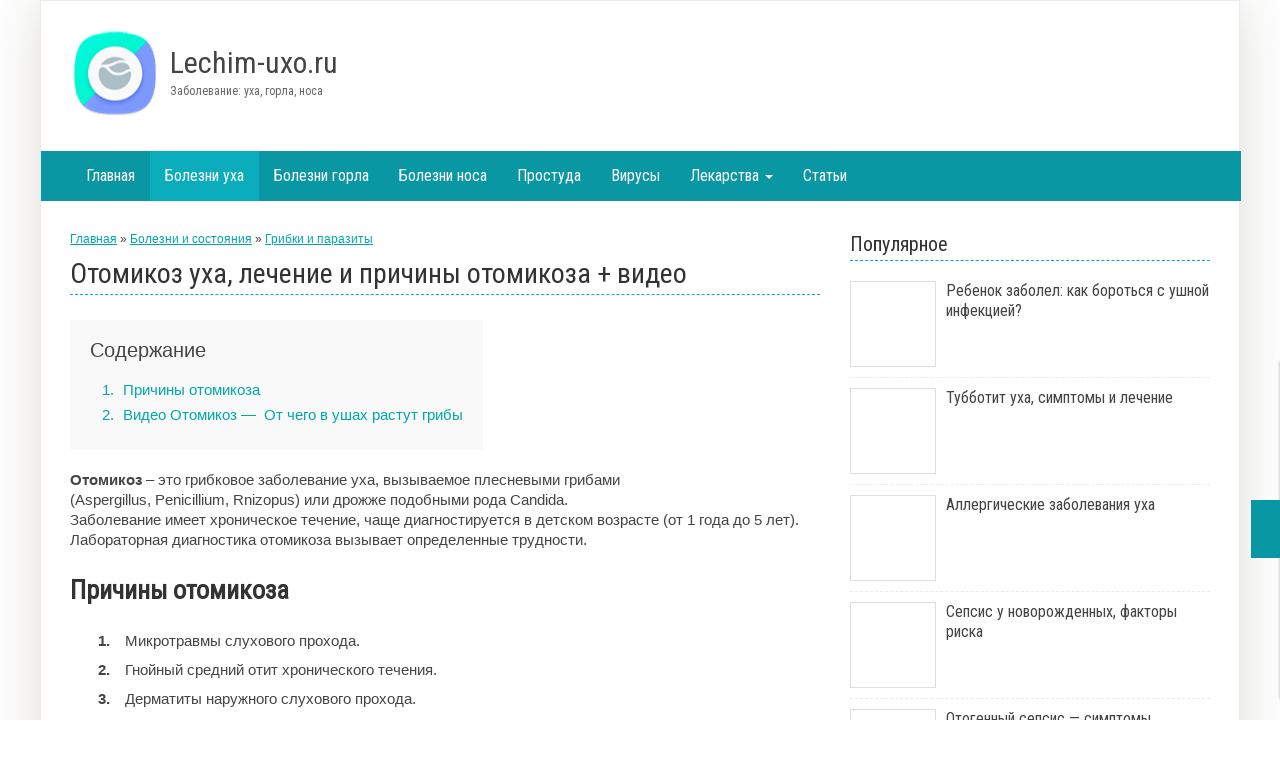

--- FILE ---
content_type: text/html; charset=utf-8
request_url: https://lechim-uxo.ru/otomikoz-uxa-lechenie-i-prichiny-otomikoza-video/
body_size: 24095
content:
<!DOCTYPE html>
<html lang="ru">
    <head>

        <meta charset="utf-8">
        <meta http-equiv="X-UA-Compatible" content="IE=edge">
        <meta name="viewport" content="width=device-width, initial-scale=1.0, maximum-scale=1.0, user-scalable=no"/>
		<!-- Bootstrap Grid Styles -->
		<style>html{font-family:sans-serif;-ms-text-size-adjust:100%;-webkit-text-size-adjust:100%}body{margin:0}article,aside,details,figcaption,figure,footer,header,hgroup,main,menu,nav,section,summary{display:block}audio,canvas,progress,video{display:inline-block;vertical-align:baseline}audio:not([controls]){display:none;height:0}[hidden],template{display:none}a{background-color:transparent}a:active,a:hover{outline:0}abbr[title]{border-bottom:1px dotted}b,strong{font-weight:bold}dfn{font-style:italic}h1{font-size:2em;margin:0.67em 0}mark{background:#ff0;color:#000}small{font-size:80%}sub,sup{font-size:75%;line-height:0;position:relative;vertical-align:baseline}sup{top:-0.5em}sub{bottom:-0.25em}img{border:0}svg:not(:root){overflow:hidden}figure{margin:1em 40px}hr{-webkit-box-sizing:content-box;-moz-box-sizing:content-box;box-sizing:content-box;height:0}pre{overflow:auto}code,kbd,pre,samp{font-family:monospace, monospace;font-size:1em}button,input,optgroup,select,textarea{color:inherit;font:inherit;margin:0}button{overflow:visible}button,select{text-transform:none}button,html input[type="button"],input[type="reset"],input[type="submit"]{-webkit-appearance:button;cursor:pointer}button[disabled],html input[disabled]{cursor:default}button::-moz-focus-inner,input::-moz-focus-inner{border:0;padding:0}input{line-height:normal}input[type="checkbox"],input[type="radio"]{-webkit-box-sizing:border-box;-moz-box-sizing:border-box;box-sizing:border-box;padding:0}input[type="number"]::-webkit-inner-spin-button,input[type="number"]::-webkit-outer-spin-button{height:auto}input[type="search"]{-webkit-appearance:textfield;-webkit-box-sizing:content-box;-moz-box-sizing:content-box;box-sizing:content-box}input[type="search"]::-webkit-search-cancel-button,input[type="search"]::-webkit-search-decoration{-webkit-appearance:none}fieldset{border:1px solid #c0c0c0;margin:0 2px;padding:0.35em 0.625em 0.75em}legend{border:0;padding:0}textarea{overflow:auto}optgroup{font-weight:bold}table{border-collapse:collapse;border-spacing:0}td,th{padding:0}*{-webkit-box-sizing:border-box;-moz-box-sizing:border-box;box-sizing:border-box}*:before,*:after{-webkit-box-sizing:border-box;-moz-box-sizing:border-box;box-sizing:border-box}html{font-size:10px;-webkit-tap-highlight-color:rgba(0,0,0,0)}body{font-family:"Helvetica Neue",Helvetica,Arial,sans-serif;font-size:14px;line-height:1.42857143;color:#333;background-color:#fff}input,button,select,textarea{font-family:inherit;font-size:inherit;line-height:inherit}a{color:#337ab7;text-decoration:none}a:hover,a:focus{color:#23527c;text-decoration:underline}a:focus{outline:thin dotted;outline:5px auto -webkit-focus-ring-color;outline-offset:-2px}figure{margin:0}img{vertical-align:middle}.img-responsive{display:block;max-width:100%;height:auto}.img-rounded{border-radius:6px}.img-thumbnail{padding:4px;line-height:1.42857143;background-color:#fff;border:1px solid #ddd;border-radius:4px;-webkit-transition:all .2s ease-in-out;-o-transition:all .2s ease-in-out;transition:all .2s ease-in-out;display:inline-block;max-width:100%;height:auto}.img-circle{border-radius:50%}hr{margin-top:20px;margin-bottom:20px;border:0;border-top:1px solid #eee}.sr-only{position:absolute;width:1px;height:1px;margin:-1px;padding:0;overflow:hidden;clip:rect(0, 0, 0, 0);border:0}.sr-only-focusable:active,.sr-only-focusable:focus{position:static;width:auto;height:auto;margin:0;overflow:visible;clip:auto}[role="button"]{cursor:pointer}.container{margin-right:auto;margin-left:auto;padding-left:15px;padding-right:15px}@media (min-width:768px){.container{width:750px}}@media (min-width:992px){.container{width:970px}}@media (min-width:1200px){.container{width:1170px}}.container-fluid{margin-right:auto;margin-left:auto;padding-left:15px;padding-right:15px}.row{margin-left:-15px;margin-right:-15px}.col-xs-1, .col-sm-1, .col-md-1, .col-lg-1, .col-xs-2, .col-sm-2, .col-md-2, .col-lg-2, .col-xs-3, .col-sm-3, .col-md-3, .col-lg-3, .col-xs-4, .col-sm-4, .col-md-4, .col-lg-4, .col-xs-5, .col-sm-5, .col-md-5, .col-lg-5, .col-xs-6, .col-sm-6, .col-md-6, .col-lg-6, .col-xs-7, .col-sm-7, .col-md-7, .col-lg-7, .col-xs-8, .col-sm-8, .col-md-8, .col-lg-8, .col-xs-9, .col-sm-9, .col-md-9, .col-lg-9, .col-xs-10, .col-sm-10, .col-md-10, .col-lg-10, .col-xs-11, .col-sm-11, .col-md-11, .col-lg-11, .col-xs-12, .col-sm-12, .col-md-12, .col-lg-12{position:relative;min-height:1px;padding-left:15px;padding-right:15px}.col-xs-1, .col-xs-2, .col-xs-3, .col-xs-4, .col-xs-5, .col-xs-6, .col-xs-7, .col-xs-8, .col-xs-9, .col-xs-10, .col-xs-11, .col-xs-12{float:left}.col-xs-12{width:100%}.col-xs-11{width:91.66666667%}.col-xs-10{width:83.33333333%}.col-xs-9{width:75%}.col-xs-8{width:66.66666667%}.col-xs-7{width:58.33333333%}.col-xs-6{width:50%}.col-xs-5{width:41.66666667%}.col-xs-4{width:33.33333333%}.col-xs-3{width:25%}.col-xs-2{width:16.66666667%}.col-xs-1{width:8.33333333%}.col-xs-pull-12{right:100%}.col-xs-pull-11{right:91.66666667%}.col-xs-pull-10{right:83.33333333%}.col-xs-pull-9{right:75%}.col-xs-pull-8{right:66.66666667%}.col-xs-pull-7{right:58.33333333%}.col-xs-pull-6{right:50%}.col-xs-pull-5{right:41.66666667%}.col-xs-pull-4{right:33.33333333%}.col-xs-pull-3{right:25%}.col-xs-pull-2{right:16.66666667%}.col-xs-pull-1{right:8.33333333%}.col-xs-pull-0{right:auto}.col-xs-push-12{left:100%}.col-xs-push-11{left:91.66666667%}.col-xs-push-10{left:83.33333333%}.col-xs-push-9{left:75%}.col-xs-push-8{left:66.66666667%}.col-xs-push-7{left:58.33333333%}.col-xs-push-6{left:50%}.col-xs-push-5{left:41.66666667%}.col-xs-push-4{left:33.33333333%}.col-xs-push-3{left:25%}.col-xs-push-2{left:16.66666667%}.col-xs-push-1{left:8.33333333%}.col-xs-push-0{left:auto}.col-xs-offset-12{margin-left:100%}.col-xs-offset-11{margin-left:91.66666667%}.col-xs-offset-10{margin-left:83.33333333%}.col-xs-offset-9{margin-left:75%}.col-xs-offset-8{margin-left:66.66666667%}.col-xs-offset-7{margin-left:58.33333333%}.col-xs-offset-6{margin-left:50%}.col-xs-offset-5{margin-left:41.66666667%}.col-xs-offset-4{margin-left:33.33333333%}.col-xs-offset-3{margin-left:25%}.col-xs-offset-2{margin-left:16.66666667%}.col-xs-offset-1{margin-left:8.33333333%}.col-xs-offset-0{margin-left:0}@media (min-width:768px){.col-sm-1, .col-sm-2, .col-sm-3, .col-sm-4, .col-sm-5, .col-sm-6, .col-sm-7, .col-sm-8, .col-sm-9, .col-sm-10, .col-sm-11, .col-sm-12{float:left}.col-sm-12{width:100%}.col-sm-11{width:91.66666667%}.col-sm-10{width:83.33333333%}.col-sm-9{width:75%}.col-sm-8{width:66.66666667%}.col-sm-7{width:58.33333333%}.col-sm-6{width:50%}.col-sm-5{width:41.66666667%}.col-sm-4{width:33.33333333%}.col-sm-3{width:25%}.col-sm-2{width:16.66666667%}.col-sm-1{width:8.33333333%}.col-sm-pull-12{right:100%}.col-sm-pull-11{right:91.66666667%}.col-sm-pull-10{right:83.33333333%}.col-sm-pull-9{right:75%}.col-sm-pull-8{right:66.66666667%}.col-sm-pull-7{right:58.33333333%}.col-sm-pull-6{right:50%}.col-sm-pull-5{right:41.66666667%}.col-sm-pull-4{right:33.33333333%}.col-sm-pull-3{right:25%}.col-sm-pull-2{right:16.66666667%}.col-sm-pull-1{right:8.33333333%}.col-sm-pull-0{right:auto}.col-sm-push-12{left:100%}.col-sm-push-11{left:91.66666667%}.col-sm-push-10{left:83.33333333%}.col-sm-push-9{left:75%}.col-sm-push-8{left:66.66666667%}.col-sm-push-7{left:58.33333333%}.col-sm-push-6{left:50%}.col-sm-push-5{left:41.66666667%}.col-sm-push-4{left:33.33333333%}.col-sm-push-3{left:25%}.col-sm-push-2{left:16.66666667%}.col-sm-push-1{left:8.33333333%}.col-sm-push-0{left:auto}.col-sm-offset-12{margin-left:100%}.col-sm-offset-11{margin-left:91.66666667%}.col-sm-offset-10{margin-left:83.33333333%}.col-sm-offset-9{margin-left:75%}.col-sm-offset-8{margin-left:66.66666667%}.col-sm-offset-7{margin-left:58.33333333%}.col-sm-offset-6{margin-left:50%}.col-sm-offset-5{margin-left:41.66666667%}.col-sm-offset-4{margin-left:33.33333333%}.col-sm-offset-3{margin-left:25%}.col-sm-offset-2{margin-left:16.66666667%}.col-sm-offset-1{margin-left:8.33333333%}.col-sm-offset-0{margin-left:0}}@media (min-width:992px){.col-md-1, .col-md-2, .col-md-3, .col-md-4, .col-md-5, .col-md-6, .col-md-7, .col-md-8, .col-md-9, .col-md-10, .col-md-11, .col-md-12{float:left}.col-md-12{width:100%}.col-md-11{width:91.66666667%}.col-md-10{width:83.33333333%}.col-md-9{width:75%}.col-md-8{width:66.66666667%}.col-md-7{width:58.33333333%}.col-md-6{width:50%}.col-md-5{width:41.66666667%}.col-md-4{width:33.33333333%}.col-md-3{width:25%}.col-md-2{width:16.66666667%}.col-md-1{width:8.33333333%}.col-md-pull-12{right:100%}.col-md-pull-11{right:91.66666667%}.col-md-pull-10{right:83.33333333%}.col-md-pull-9{right:75%}.col-md-pull-8{right:66.66666667%}.col-md-pull-7{right:58.33333333%}.col-md-pull-6{right:50%}.col-md-pull-5{right:41.66666667%}.col-md-pull-4{right:33.33333333%}.col-md-pull-3{right:25%}.col-md-pull-2{right:16.66666667%}.col-md-pull-1{right:8.33333333%}.col-md-pull-0{right:auto}.col-md-push-12{left:100%}.col-md-push-11{left:91.66666667%}.col-md-push-10{left:83.33333333%}.col-md-push-9{left:75%}.col-md-push-8{left:66.66666667%}.col-md-push-7{left:58.33333333%}.col-md-push-6{left:50%}.col-md-push-5{left:41.66666667%}.col-md-push-4{left:33.33333333%}.col-md-push-3{left:25%}.col-md-push-2{left:16.66666667%}.col-md-push-1{left:8.33333333%}.col-md-push-0{left:auto}.col-md-offset-12{margin-left:100%}.col-md-offset-11{margin-left:91.66666667%}.col-md-offset-10{margin-left:83.33333333%}.col-md-offset-9{margin-left:75%}.col-md-offset-8{margin-left:66.66666667%}.col-md-offset-7{margin-left:58.33333333%}.col-md-offset-6{margin-left:50%}.col-md-offset-5{margin-left:41.66666667%}.col-md-offset-4{margin-left:33.33333333%}.col-md-offset-3{margin-left:25%}.col-md-offset-2{margin-left:16.66666667%}.col-md-offset-1{margin-left:8.33333333%}.col-md-offset-0{margin-left:0}}@media (min-width:1200px){.col-lg-1, .col-lg-2, .col-lg-3, .col-lg-4, .col-lg-5, .col-lg-6, .col-lg-7, .col-lg-8, .col-lg-9, .col-lg-10, .col-lg-11, .col-lg-12{float:left}.col-lg-12{width:100%}.col-lg-11{width:91.66666667%}.col-lg-10{width:83.33333333%}.col-lg-9{width:75%}.col-lg-8{width:66.66666667%}.col-lg-7{width:58.33333333%}.col-lg-6{width:50%}.col-lg-5{width:41.66666667%}.col-lg-4{width:33.33333333%}.col-lg-3{width:25%}.col-lg-2{width:16.66666667%}.col-lg-1{width:8.33333333%}.col-lg-pull-12{right:100%}.col-lg-pull-11{right:91.66666667%}.col-lg-pull-10{right:83.33333333%}.col-lg-pull-9{right:75%}.col-lg-pull-8{right:66.66666667%}.col-lg-pull-7{right:58.33333333%}.col-lg-pull-6{right:50%}.col-lg-pull-5{right:41.66666667%}.col-lg-pull-4{right:33.33333333%}.col-lg-pull-3{right:25%}.col-lg-pull-2{right:16.66666667%}.col-lg-pull-1{right:8.33333333%}.col-lg-pull-0{right:auto}.col-lg-push-12{left:100%}.col-lg-push-11{left:91.66666667%}.col-lg-push-10{left:83.33333333%}.col-lg-push-9{left:75%}.col-lg-push-8{left:66.66666667%}.col-lg-push-7{left:58.33333333%}.col-lg-push-6{left:50%}.col-lg-push-5{left:41.66666667%}.col-lg-push-4{left:33.33333333%}.col-lg-push-3{left:25%}.col-lg-push-2{left:16.66666667%}.col-lg-push-1{left:8.33333333%}.col-lg-push-0{left:auto}.col-lg-offset-12{margin-left:100%}.col-lg-offset-11{margin-left:91.66666667%}.col-lg-offset-10{margin-left:83.33333333%}.col-lg-offset-9{margin-left:75%}.col-lg-offset-8{margin-left:66.66666667%}.col-lg-offset-7{margin-left:58.33333333%}.col-lg-offset-6{margin-left:50%}.col-lg-offset-5{margin-left:41.66666667%}.col-lg-offset-4{margin-left:33.33333333%}.col-lg-offset-3{margin-left:25%}.col-lg-offset-2{margin-left:16.66666667%}.col-lg-offset-1{margin-left:8.33333333%}.col-lg-offset-0{margin-left:0}}.clearfix:before,.clearfix:after,.container:before,.container:after,.container-fluid:before,.container-fluid:after,.row:before,.row:after{content:" ";display:table}.clearfix:after,.container:after,.container-fluid:after,.row:after{clear:both}.center-block{display:block;margin-left:auto;margin-right:auto}.pull-right{float:right !important}.pull-left{float:left !important}.hide{display:none !important}.show{display:block !important}.invisible{visibility:hidden}.text-hide{font:0/0 a;color:transparent;text-shadow:none;background-color:transparent;border:0}.hidden{display:none !important}.affix{position:fixed}</style>
		
		<style>.site_wrap{width: 1200px;   margin: 0 auto; box-shadow: 0px 0px 50px 0px rgba(166, 162, 152, 0.36); background: #fff; border: 1px solid #ebebeb;}.top_line{float:left;width:100%;height:30px}.top_line ul{color:#ffffff;margin:0}header .box720x90{margin-top:20px}header ul.contact>li.current-menu-ancestor >a,header ul.contact>li.current-menu-ancestor:hover>a,header ul.contact>li.current-post-ancestor >a,header ul.contact>li.current-post-ancestor:hover>a{background:transparent !important}.top_line ul li a,.top_line ul li span{color:#ffffff;font-size:13px;line-height:20px}.top_line ul li span{cursor:default;text-decoration:underline}.soc_btns li{padding:0}.soc_btns>li>a{display:block;width:30px;height:30px;background:url(/wp-content/themes/wpmfc-theme/img/soc_seti_top_menu.png)no-repeat}.soc_btns>li.vk>a{background-position:0 0}.soc_btns>li.fb>a{background-position:-30px 0}.soc_btns>li.odn>a{background-position:-60px 0}.soc_btns>li.gpl>a{background-position:-90px 0}.soc_btns>li.tw>a{background-position:-120px 0}.soc_btns>li.rss>a{background-position:-150px 0}.logo img{max-height:100px;max-width:100%;height:auto}.head_top{clear:both;height:150px;background-size:cover;background-position:center center}.head_top .relative{height:150px}.head_top .logo{position:absolute;width:360px;top:50%;transform:translateY(-50%);-webkit-transform:translateY(-50%);-moz-transform:translateY(-50%);-ms-transform:translateY(-50%)}.head_top .logo a:hover,.head_top .logo a:focus,.head_top .logo a:active{text-decoration:none}.head_top .logo_img,.head_top .header-text{display:table-cell;vertical-align:middle}.logo_img + .header-text{padding-left:10px;max-width:280px}.head_top .header-text{font-family:'Roboto Slab', serif}.head_top .header-text .site_name{font-size:30px;margin:0;color:#333333;line-height:32px;cursor:default}.head_top a .header-text .site_name,.head_top a .header-text .site_description{cursor:pointer}.head_top .header-text .site_description{font-size:12px;color:#999999;margin:2px 0 0;cursor:default;line-height:20px}.head_top .center_logo{position:relative;height:150px}.head_top .center_logo .logo{left:50%;text-align:center;width:100%;transform:translate(-50%, -50%);-webkit-transform:translate(-50%, -50%);-moz-transform:translate(-50%, -50%);-ms-transform:translate(-50%, -50%)}.head_top .center_logo .logo img{max-width:100%;height:auto}.head_top .center_logo .logo .logo_img + .header-text{text-align:left}.head_top .center_logo .logo .logo_img,.head_top .center_logo .logo .header-text{display:inline-block}.head_top .center_logo .logo .header-text{max-width:none;word-break:break-word}.banner_wrap{position:relative}.box728x90{width:728px;height:90px;margin:0 auto 50px;clear:both}.box468x60{width:468px;height:60px;margin:0 auto 50px;clear:both}header .box468x60{margin:0 auto}header .box728x90{margin:30px auto 0}.box336x280{width:336px;height:280px;margin:0 auto 50px}.box250x300{width:250px;height:300px}.box300x600{width:300px;height:600px;margin:0 auto 50px}.box120x600{width:120px;height:600px;margin:0 auto 50px}.box728x90 img,.box468x60 img,.box336x280 img,.box250x300 img,.box300x600 img,.box120x600 img{max-width:100%;height:auto}.box728x90 .table-responsive > .table > tbody > tr > td,.box468x60 .table-responsive > .table > tbody > tr > td,.box336x280 .table-responsive > .table > tbody > tr > td,.box300x600 .table-responsive > .table > tbody > tr > td,.box250x300 .table-responsive > .table > tbody > tr > td,.box120x600 .table-responsive > .table > tbody > tr > td{white-space:normal;word-wrap:break-word}.banner_content_wrap{clear:both;text-align:center;margin:0 0 20px}.yap-Ya_sync_1-grid .yap-layout__outer{word-wrap:break-word;white-space:normal}#fixed_header{z-index:9999;top:0;height:50px;width:100%}.site_wrap #fixed_header{width:1200px}.loggedin{top:30px !important}header .navbar-collapse{padding:0}.navbar-nav{margin:0 !important}.nav > li > a,.nav > li >span{color:#ffffff; font-size:16px; line-height:24px;padding:13px 20px;font-family:'Roboto Slab', serif;display:block}header .nav > .active > span,header .dropdown-menu > li.current-menu-item >span{cursor:default !important}header .nav > li > a:hover,header .nav > li > a:focus{color:#ffffff}header .nav .open > a,header .nav .open > a:hover,header .nav .open > a:focus{color:#ffffff}.nav .caret,.nav a:hover .caret{border-top-color:#ffffff;border-bottom-color:#ffffff}.navbar-toggle{border:2px solid #ffffff}.navbar-toggle .icon-bar{background:#ffffff}header .dropdown-menu{box-shadow:0 1px 20px rgba(0,0,0,.2);min-width:170px}header .dropdown-menu{border:0}header .dropdown-menu li{margin:0}header .dropdown-menu li+li{border-top:1px solid #e7e7e7}header .dropdown-menu >li>a,header .dropdown-menu >li>span{color:#666666;font-size:13px;line-height:18px;padding:10px 20px 10px 10px;display:block;clear:both;white-space:nowrap}header .dropdown-menu > li > a:hover,header .dropdown-menu > li > a:focus,header .dropdown-menu > li >span:hover,header .dropdown-menu > li >span:focus{color:#ffffff}header .dropdown-menu > li.current-menu-item >span:after{border-left-color:#ffffff}header .dropdown-menu > .active > a,header .dropdown-menu > .active > a:hover,header .dropdown-menu > .active > a:focus{background:#dfdfdf;color:#666666}header .dropdown-menu{border-radius:0;padding:0}.dropdown-submenu{position:relative}.dropdown-submenu>.dropdown-menu{top:0;left:100%;margin-top:0;margin-left:0}.dropdown-submenu:hover>.dropdown-menu.hover_menu,.dropdown-submenu:hover>.dropdown-menu{display:block}.dropdown-submenu>a:after,.dropdown-submenu>span:after{display:block;content:" ";position:absolute;right:10px;top:18px;width:0;height:0;border-color:transparent;border-style:solid;border-width:4px 0 4px 4px;border-left-color:#555555;margin-top:-4px}.dropdown-submenu>a:hover:after,.dropdown-submenu>span:hover:after,.current-post-ancestor>a:after{border-left-color:#ffffff}.dropdown-submenu.pull-left{float:none}.dropdown-submenu.pull-left>.dropdown-menu{left:-100%;margin-left:10px}.dropdown:hover .dropdown-menu.hover_menu{display:block}.dropdown:hover .dropdown-menu.hover_menu .dropdown-submenu .dropdown-menu.hover_menu{display:none}.dropdown .dropdown-menu.hover_menu .dropdown-submenu:hover .dropdown-menu.hover_menu{display:block}.dropdown:hover .dropdown-menu.hover_menu .dropdown-submenu .dropdown-menu.hover_menu .dropdown-submenu .dropdown-menu.hover_menu{display:none}.dropdown .dropdown-menu.hover_menu .dropdown-submenu .dropdown-menu.hover_menu .dropdown-submenu:hover .dropdown-menu.hover_menu{display:block}.dropdown .dropdown-menu.hover_menu .dropdown-submenu:hover .dropdown-menu.hover_menu .dropdown-submenu .dropdown-menu.hover_menu li a:after,.dropdown.open .dropdown-menu .dropdown-submenu:hover .dropdown-menu .dropdown-submenu .dropdown-menu li a:after{display:none}header ul>li.current-menu-ancestor >a:after{border-left-color:#ffffff}.search button,.search_form_button{border:none;background:none;font-size:16px;padding:0;color:#ffffff;margin-right:10px;display:inline-block}.search_form_button{position:relative;z-index:1000;margin:0;width:50px;height:50px;-webkit-transition:all .3s ease;-moz-transition:all .3s ease;-ms-transition:all .3s ease;transition:all .3s ease}.search input{border:1px solid transparent;box-shadow:none;padding:7px 12px;font-size:14px;line-height:18px;width:160px;color:#999999;display:inline-block;font-style:italic}.search.head_form_active{box-shadow:0 1px 20px rgba(0,0,0,.2);z-index:100;opacity:1;transform:translatey(0);-webkit-transform:translatey(0);-moz-transform:translatey(0);-ms-transform:translatey(0)}header .search{position:absolute;right:0;margin:0;top:100%;padding:5px;z-index:-1;-webkit-transition:all .3s ease;-moz-transition:all .3s ease;-ms-transition:all .3s ease;transition:all .3s ease;opacity:0;transform:translatey(-50px);-webkit-transform:translatey(-50px);-moz-transform:translatey(-50px);-ms-transform:translatey(-50px)}header .search input{width:260px}#fixed_header .relative{height:50px}</style>
		
        <link href="https://fonts.googleapis.com/css?family=PT+Sans:400,700,400italic,700italic&amp;subset=latin,cyrillic" rel="stylesheet" type="text/css">
        <link href="https://fonts.googleapis.com/css?family=Roboto+Slab:400,700&amp;subset=latin,cyrillic" rel="stylesheet" type="text/css">


                <script>
            var show_other_pos_num = 1;
            var show_other_pos = 'right';
        </script>
        <title>Отомикоз уха, лечение и причины Отомикоза +видео</title>

<!-- This site is optimized with the Yoast SEO plugin v9.4 - http://yoast.com/wordpress/plugins/seo/ -->
<meta name="description" content="Отомикоз – это грибковое заболевание уха, вызываемое плесневыми грибами (Aspergillus, Penicillium, Rnizopus) или дрожже подобными рода Candida. Заболевание имеет хроническое течение, чаще диагностируется в детском возрасте (от 1 года до 5 лет). Лабораторная диагностика отомикоза вызывает определенные трудности."/>
<link rel="canonical" href="/otomikoz-uxa-lechenie-i-prichiny-otomikoza-video/"/>
<script type="application/ld+json">{"@context":"http://schema.org","@type":"BreadcrumbList","itemListElement":[{"@type":"ListItem","position":1,"item":{"@id":"/","name":"\u0413\u043b\u0430\u0432\u043d\u0430\u044f"}},{"@type":"ListItem","position":2,"item":{"@id":"/bolezni-i-sostoyaniya/","name":"\u0411\u043e\u043b\u0435\u0437\u043d\u0438 \u0438 \u0441\u043e\u0441\u0442\u043e\u044f\u043d\u0438\u044f"}},{"@type":"ListItem","position":3,"item":{"@id":"/bolezni-i-sostoyaniya/gribki-i-parazity/","name":"\u0413\u0440\u0438\u0431\u043a\u0438 \u0438 \u043f\u0430\u0440\u0430\u0437\u0438\u0442\u044b"}},{"@type":"ListItem","position":4,"item":{"@id":"/otomikoz-uxa-lechenie-i-prichiny-otomikoza-video/","name":"\u041e\u0442\u043e\u043c\u0438\u043a\u043e\u0437 \u0443\u0445\u0430, \u043b\u0435\u0447\u0435\u043d\u0438\u0435 \u0438 \u043f\u0440\u0438\u0447\u0438\u043d\u044b \u043e\u0442\u043e\u043c\u0438\u043a\u043e\u0437\u0430 + \u0432\u0438\u0434\u0435\u043e"}}]}</script>
<!-- / Yoast SEO plugin. -->

<link rel="dns-prefetch" href="#"/>
<link rel="dns-prefetch" href="#"/>
<link rel="dns-prefetch" href="https://fonts.googleapis.com/" />
<link rel="dns-prefetch" href="#"/>
		<script type="text/javascript">
			window._wpemojiSettings = {"baseUrl":"http:\/\/s.w.org\/images\/core\/emoji\/2.3\/72x72\/","ext":".png","svgUrl":"http:\/\/s.w.org\/images\/core\/emoji\/2.3\/svg\/","svgExt":".svg","source":{"concatemoji":"http:\/\/lechim-uxo.ru\/wp-includes\/js\/wp-emoji-release.min.js"}};
			!function(a,b,c){function d(a,b){var c=String.fromCharCode;l.clearRect(0,0,k.width,k.height),l.fillText(c.apply(this,a),0,0);var d=k.toDataURL();l.clearRect(0,0,k.width,k.height),l.fillText(c.apply(this,b),0,0);var e=k.toDataURL();return d===e}function e(a){var b;if(!l||!l.fillText)return!1;switch(l.textBaseline="top",l.font="600 32px Arial",a){case"flag":return!(b=d([55356,56826,55356,56819],[55356,56826,8203,55356,56819]))&&(b=d([55356,57332,56128,56423,56128,56418,56128,56421,56128,56430,56128,56423,56128,56447],[55356,57332,8203,56128,56423,8203,56128,56418,8203,56128,56421,8203,56128,56430,8203,56128,56423,8203,56128,56447]),!b);case"emoji":return b=d([55358,56794,8205,9794,65039],[55358,56794,8203,9794,65039]),!b}return!1}function f(a){var c=b.createElement("script");c.src=a,c.defer=c.type="text/javascript",b.getElementsByTagName("head")[0].appendChild(c)}var g,h,i,j,k=b.createElement("canvas"),l=k.getContext&&k.getContext("2d");for(j=Array("flag","emoji"),c.supports={everything:!0,everythingExceptFlag:!0},i=0;i<j.length;i++)c.supports[j[i]]=e(j[i]),c.supports.everything=c.supports.everything&&c.supports[j[i]],"flag"!==j[i]&&(c.supports.everythingExceptFlag=c.supports.everythingExceptFlag&&c.supports[j[i]]);c.supports.everythingExceptFlag=c.supports.everythingExceptFlag&&!c.supports.flag,c.DOMReady=!1,c.readyCallback=function(){c.DOMReady=!0},c.supports.everything||(h=function(){c.readyCallback()},b.addEventListener?(b.addEventListener("DOMContentLoaded",h,!1),a.addEventListener("load",h,!1)):(a.attachEvent("onload",h),b.attachEvent("onreadystatechange",function(){"complete"===b.readyState&&c.readyCallback()})),g=c.source||{},g.concatemoji?f(g.concatemoji):g.wpemoji&&g.twemoji&&(f(g.twemoji),f(g.wpemoji)))}(window,document,window._wpemojiSettings);
		</script>
		<style type="text/css">
img.wp-smiley,
img.emoji {
	display: inline !important;
	border: none !important;
	box-shadow: none !important;
	height: 1em !important;
	width: 1em !important;
	margin: 0 .07em !important;
	vertical-align: -0.1em !important;
	background: none !important;
	padding: 0 !important;
}
</style>
<link rel="stylesheet" id="yarppWidgetCss-css" href="/wp-content/plugins/yet-another-related-posts-plugin/style/widget.css" type="text/css" media="all"/>
<link rel="stylesheet" id="fotorama.css-css" href="/wp-content/plugins/fotorama/fotorama.css" type="text/css" media="all"/>
<link rel="stylesheet" id="fotorama-wp.css-css" href="/wp-content/plugins/fotorama/fotorama-wp.css" type="text/css" media="all"/>
<link rel="stylesheet" id="cpsh-shortcodes-css" href="/wp-content/plugins/column-shortcodes//assets/css/shortcodes.css?ver=1.0" type="text/css" media="all"/>
<link rel="stylesheet" id="contact-form-7-css" href="/wp-content/plugins/contact-form-7/includes/css/styles.css?ver=5.1.1" type="text/css" media="all"/>
<link rel="stylesheet" id="responsive-lightbox-featherlight-css" href="/wp-content/plugins/responsive-lightbox/assets/featherlight/featherlight.min.css?ver=2.0.5" type="text/css" media="all"/>
<link rel="stylesheet" id="responsive-lightbox-featherlight-gallery-css" href="/wp-content/plugins/responsive-lightbox/assets/featherlight/featherlight.gallery.min.css?ver=2.0.5" type="text/css" media="all"/>
<link rel="stylesheet" id="wp-postratings-css" href="/wp-content/plugins/wp-postratings/css/postratings-css.css?ver=1.85" type="text/css" media="all"/>
<link rel="stylesheet" id="wp-pagenavi-css" href="/wp-content/plugins/wp-pagenavi/pagenavi-css.css?ver=2.70" type="text/css" media="all"/>
<link rel="stylesheet" id="bootstrap_css-css" href="/wp-content/themes/wpmfc-theme/css/bootstrap.min.css?ver=1" type="text/css" media="all"/>
<link rel="stylesheet" id="awesome_min-css" href="#" type="text/css" media="all"/>
<link rel="stylesheet" id="style_css-css" href="/wp-content/themes/wpmfc-theme/style.css?ver=1" type="text/css" media="all"/>
<link rel="stylesheet" id="custom_css-css" href="/wp-content/themes/wpmfc-theme/css/default_themes/turquoise.css?ver=1" type="text/css" media="all"/>
<link rel="stylesheet" id="mmenu_css-css" href="/wp-content/themes/wpmfc-theme/css/jquery.mmenu.all.css?ver=1" type="text/css" media="all"/>
<link rel="stylesheet" id="likes_css-css" href="/wp-content/themes/wpmfc-theme/css/social-likes_birman.css?ver=1" type="text/css" media="all"/>
<link rel="stylesheet" id="tablepress-default-css" href="/wp-content/plugins/tablepress/css/default.min.css?ver=1.9.1" type="text/css" media="all"/>
<link rel="stylesheet" id="redux-google-fonts-wpmfc-css" href="https://fonts.googleapis.com/css?family=Roboto+Condensed&amp;ver=1524063587" type="text/css" media="all" />
<script type="text/javascript" src="https://ajax.googleapis.com/ajax/libs/jquery/1.11.1/jquery.min.js?ver=1"></script>
<script type="text/javascript" src="/wp-content/plugins/fotorama/fotorama.js"></script>
<script type="text/javascript" src="/wp-content/plugins/fotoramaDefaults.js"></script>
<script type="text/javascript" src="/wp-content/plugins/fotorama/fotorama-wp.js"></script>
<script type="text/javascript" src="/wp-content/plugins/responsive-lightbox/assets/infinitescroll/infinite-scroll.pkgd.min.js"></script>
<script type="text/javascript" src="/wp-content/themes/wpmfc-theme/js/social-likes.min.js?ver=1"></script>
<script type="text/javascript">
var flat_pm_arr = [];
</script>
<style type="text/css">.broken_link, a.broken_link {
	text-decoration: line-through;
}</style><style type="text/css" title="dynamic-css" class="options-output">body{background-color:#ffffff;background-attachment:fixed;}.footer_top{background-color:#f7f7f7;}.head_top .header-text .site_name{color:#444444;}.head_top .header-text .site_description{color:#666666;}#fixed_header,
				header .search,
				.content .search button,
				.tab_widget .nav-tabs,
				.comment-form input[type="submit"],
				aside .subscribe_widget .widgettitle,
				.widget_wysija .wysija-submit, .more-link:before, .show_other_show, .show_other_close, hide_left_side, show_left_side, .page404 .search button,
				.letter_tag_widget a,
				.wpmfco_form_wrap .wpcf7-form .wpcf7-form-control.wpcf7-submit,
				.category_form .wpcf7-form .wpcf7-form-control.wpcf7-submit,
				.cta_block .cta_btn,
				.child_cats_list_wrap .child_cats_list li a				
				{background-color:#0a97a4;}.soc_btns>li.vk:hover>a,
		.soc_btns>li.fb:hover>a,
		.soc_btns>li.odn:hover>a,
		.soc_btns>li.gpl:hover>a,
		.soc_btns>li.tw:hover>a,
		.soc_btns>li.rss:hover>a,
		header .nav .open > a, 
		header .nav .open > a:hover,
		header .nav .open > a:focus,
		header .dropdown-menu > li > a:hover,
		header .dropdown-menu > li > a:focus,
		header .dropdown-menu > li >span:hover,
		header .dropdown-menu > li >span:focus,
		header .dropdown-menu > li.current-menu-item >span,
		header ul>li.current-post-ancestor >a,
		header ul>li.current-post-ancestor:hover >a,
		header ul>li.current-menu-ancestor >a,
		header ul>li.current-menu-ancestor:hover >a,
		header ul>li.current-menu-ancestor >span,
		header ul>li.current-menu-ancestor:hover >span,
		.search_form_button:hover,
		.content .search button:hover,
		header .nav > li > a:hover, header .nav > li > a:focus,header .nav > .active > span,
		.widget_wysija .wysija-submit:hover,
		.tab_widget .nav > li > a:hover, .tab_widget .nav > li > a:focus,.tab_widget .nav-tabs > li.active > a, .tab_widget .nav-tabs > li.active > a:hover, .tab_widget .nav-tabs > li.active > a:focus,
		.tag_list li a:hover,
		.comment-form input[type="submit"]:hover,
		.more-link:hover,
		.more-link:hover, .more-link:hover:before,
		.show_other_show:hover,
		.show_other_close:hover,
		hide_left_side, show_left_side,
		.page404 .search button:hover,
		ul.mm-list>li.current-post-ancestor >a:not([class="mm-subopen"]),
		ul.mm-list>li.current-post-ancestor:hover >a:not([class="mm-subopen"]),
		ul.mm-list>li.current-menu-ancestor >a:not([class="mm-subopen"]),
		ul.mm-list>li.current-menu-ancestor:hover >a:not([class="mm-subopen"]),
		ul.mm-list>li.current-menu-item>a:not([class="mm-subopen"]),
		ul.mm-list>li.current-menu-item:hover>a:not([class="mm-subopen"]),
		.mmcall,
		.widget_sidebar_cats_ul li a:hover,
		.letter_tag_widget a:hover
		.wpmfco_form_wrap .wpcf7-form .wpcf7-form-control.wpcf7-submit:hover,
		.category_form .wpcf7-form .wpcf7-form-control.wpcf7-submit:hover,
		.cta_block .cta_btn:hover,
		header ul>li.current-category-ancestor >a,
		header ul>li.current-category-ancestor:hover >a,
		ul.mm-list>li.current-category-ancestor >a:not([class="mm-subopen"]),
		ul.mm-list>li.current-category-ancestor:hover >a:not([class="mm-subopen"]),
		.current-cat-parent .children .current-cat a,
		.widget_sidebar_cats_ul .current-cat a,
		.tag_list .current-tag a,
		.current-cat-parent .children .current-cat .children li a:hover,
		.wpmfco_form_wrap .wpcf7-form .wpcf7-form-control.wpcf7-submit:hover,
		.category_form .wpcf7-form .wpcf7-form-control.wpcf7-submit:hover,
		.child_cats_list_wrap .child_cats_list li a:hover,
        .widget_sidebar_cats_ul  .current-cat .children li:hover a
		{background-color:#0badbc;}a:visited,.main_text .nav > li > a:visited,.main_text .panel-title > a:visited,.main_text div.panel-title a:before:visited,.error_number:visited{color:#7395e2;}.post_title a,.topic_list li a,.lg_post_box .post_title a,.sm_post_box .post_title a,.md_post_box .post_title a{color:#444444;}.content .search.result_form  input, .page404 .search input{border-top:0px solid inherit;border-bottom:0px solid inherit;border-left:0px solid inherit;border-right:0px solid inherit;}body{font-family:Arial, Helvetica, sans-serif;line-height:20px;font-weight:normal;font-style:normal;color:#444444;font-size:15px;}.nav > li >span,.sm_post_box .post_title a,.lg_post_box .post_title a,.md_post_box .post_title a,.tab_widget .nav-tabs > li > a,.nav > li > a, .nav > li >span,
				.content .widgettitle,footer .widgettitle,
				.footer_top .header-text .site_name,
				.footer_top .header-text .site_description,
				.topic_list> li> a,
				.comment-respond .comment-reply-title,
				.post_controller>li>a,
				.comment-author .fn,
				.comment-reply-link,
				h1, h2, h3, h4, h5, h6, 
				.main_text .nav > li > a,
				.main_text h4.panel-title a,
				.error_number, 
				.error_description,
				.col_3 .popular_widget .md_post_box .post_title a,
				.col_2 .md_post_box .post_title a,
				aside .widget_wysija.subscribe_widget h2,
				.popular_widget .md_post_box .post_title a,
				.content aside .widgettitle,				
				.head_top .header-text .site_description,
				.head_top .header-text .site_name,
				.main_text div.panel-title a,
				.widget_sidebar_cats_ul li a{font-family:"Roboto Condensed";}.main_text ul li:before{background-repeat:repeat;background-size:inherit;background-image:url('/wp-content/uploads/2016/12/Glyph.png');}.attention.green{background-color:#edf8ec;}.attention.green{border-top:1px dashed #45c03c;}.attention.green{border-right:1px dashed #45c03c;}.attention.green{border-bottom:1px dashed #45c03c;}.attention.green{border-left:1px dashed #45c03c;}.attention.green .att_text{font-family:Arial, Helvetica, sans-serif;line-height:22px;font-weight:normal;font-style:normal;color:#555555;font-size:16px;}.attention.orange{background-color:#fef8e6;}.attention.orange{border-top:1px dashed #fcd876;}.attention.orange{border-right:1px dashed #fcd876;}.attention.orange{border-bottom:1px dashed #fcd876;}.attention.orange{border-left:1px dashed #fcd876;}.attention.orange .att_text{font-family:Arial, Helvetica, sans-serif;line-height:22px;font-weight:400;font-style:italic;color:#555555;font-size:16px;}.attention.red{background-color:#fce8e9;}.attention.red{border-top:1px dashed #fc4955;}.attention.red{border-right:1px dashed #fc4955;}.attention.red{border-bottom:1px dashed #fc4955;}.attention.red{border-left:1px dashed #fc4955;}.attention.red .att_text{font-family:Arial, Helvetica, sans-serif;line-height:22px;font-weight:normal;font-style:normal;color:#555555;font-size:16px;}.linked_box{background-color:#eaf6fa;}.linked_box{border-top:2px dashed #ff0000;}.linked_box{border-right:2px dashed #ff0000;}.linked_box{border-bottom:2px dashed #ff0000;}.linked_box{border-left:2px dashed #ff0000;}.linked_box{font-family:Arial, Helvetica, sans-serif;line-height:22px;font-weight:400;font-style:normal;color:#555555;font-size:16px;}.subscribe_box{border-top:0px solid inherit;}.subscribe_box{border-right:0px solid inherit;}.subscribe_box{border-bottom:0px solid inherit;}.subscribe_box{border-left:0px solid inherit;}</style>        <link rel="shortcut icon" href="/wp-content/uploads/2016/11/pill_bottle.png"/>
        


        <!--[if lt IE 9]>
          <script src="/px.png"></script>
          <script src="/px.png"></script>
        <![endif]-->
        <!--[if lte IE 8]><script src="/wp-content/themes/wpmfc-theme/js/lang.js" charset="utf-8"></script><![endif]-->


        <style>                                    </style>

                            <script type="text/javascript">
                jQuery(document).ready(function ($) {
                    $('.navbar .dropdown').hover(function () {
                        $(this).find('#menu-glavnoe-menyu').first().stop(true, true).delay(250).slideDown();

                    }, function () {
                        $(this).find('#menu-glavnoe-menyu').first().stop(true, true).delay(100).slideUp();

                    });

                    if ($(window).width() > 1200) {
                        $('.navbar-nav a').click(function () {
                            location.href = this.href;
                        });
                    }
                });
            </script>
        	
        <script>(function(w,d,s,l,i){w[l]=w[l]||[];w[l].push({'gtm.start':
new Date().getTime(),event:'gtm.js'});var f=d.getElementsByTagName(s)[0],
j=d.createElement(s),dl=l!='dataLayer'?'&l='+l:'';j.async=true;j.src=
'http://www.googletagmanager.com/gtm.js?id='+i+dl;f.parentNode.insertBefore(j,f);
})(window,document,'script','dataLayer','GTM-MHBNDVX');</script>
<noscript><iframe src="/px.png" height="0" width="0" style="display:none;visibility:hidden"></iframe></noscript>   <script async src="/px.png"></script>
    </head>	

    <body class="post-template-default single single-post postid-192 single-format-standard">
        <div class="wrap_for_nav">
            <div class="site_wrap">            <!-- HEADER START -->


            <header>
                
                <div class="clearfix"></div>
                <div class="head_top" id="head_top_block" style="background-image: url(/otomikoz-uxa-lechenie-i-prichiny-otomikoza-video/);">
                    <div class="container ">
                                                    <div class="row">						
                                <div class="col-lg-4 col-md-4 col-sm-4 col-xs-12  relative">
                                    <div class="logo">
                                        <a href="/">					
                                        <div class="logo_img"><img src="/wp-content/uploads/2017/08/unnamed1.png" alt="" class=""></div>                                                                                            <div class="header-text">						
                                                                                                            <div class="site_name">Lechim-uxo.ru</div>                                                        <div class="site_description">Заболевание: уха, горла, носа</div>				
                                                    								
                                                </div>
                                            
                                             </a>                                    </div>
                                </div>
                                <div class="col-lg-8 col-md-8 col-sm-8 col-xs-12 text-right">
                                    <div id="text-4">			<div class="textwidget"><p><!-- Yandex.RTB R-A-341341-1 --></p>
</p>
</div>
		</div>                                </div>
                            </div>
                        
                    </div>
                </div>

                
                                    <div id="fixed_header" class="affix-top ">                                <div class="container">
                    <div class="row">
                        <div class="col-lg-11 col-md-11 col-sm-10 col-xs-10">
                            <div id="left_menu_call" class="mmcall">
                                <a id="hamburger" class="mm-fixed-top mm-slideout" href="#site_left_menu"><span></span></a>
                                <a href="#site_left_menu"><span class="mmname upper bold hidden-lg">Меню</span></a>
                            </div>

                            <div class="site_main_menu_wrap">
                                <nav id="site_main_menu" class="site_main_menu">
                                    <ul id="menu-top-menu" class="nav navbar-nav"><li id="menu-item-4778" class="menu-item menu-item-type-custom menu-item-object-custom menu-item-home menu-item-4778"><a href="/">Главная</a></li>
<li id="menu-item-4067" class="menu-item menu-item-type-taxonomy menu-item-object-category current-post-ancestor menu-item-4067"><a href="/bolezni-i-sostoyaniya/">Болезни уха</a></li>
<li id="menu-item-4078" class="menu-item menu-item-type-taxonomy menu-item-object-category menu-item-4078"><a href="/g-bolezni/">Болезни горла</a></li>
<li id="menu-item-4087" class="menu-item menu-item-type-taxonomy menu-item-object-category menu-item-4087"><a href="/bolezni-nosa/">Болезни носа</a></li>
<li id="menu-item-4553" class="menu-item menu-item-type-taxonomy menu-item-object-category menu-item-4553"><a href="/prostuda-2/">Простуда</a></li>
<li id="menu-item-5739" class="menu-item menu-item-type-taxonomy menu-item-object-category menu-item-5739"><a href="/virusy/">Вирусы</a></li>
<li id="menu-item-4121" class="menu-item menu-item-type-custom menu-item-object-custom menu-item-has-children menu-item-4121 dropdown"><a href="#" data-toggle="dropdown" data-target="#" class="dropdown-toggle">Лекарства <span class="caret"></span></a>
<ul class="dropdown-menu hover_menu">
	<li id="menu-item-4126" class="menu-item menu-item-type-taxonomy menu-item-object-category menu-item-4126"><a href="/antibiotiki/ushnye-kapli/">Ушные капли</a></li>
	<li id="menu-item-4122" class="menu-item menu-item-type-taxonomy menu-item-object-category menu-item-4122"><a href="/antibiotiki/lekarstvennye-preparaty/">Лекарственные препараты</a></li>
	<li id="menu-item-4125" class="menu-item menu-item-type-taxonomy menu-item-object-category menu-item-4125"><a href="/antibiotiki/svechi/">Свечи</a></li>
	<li id="menu-item-4124" class="menu-item menu-item-type-taxonomy menu-item-object-category menu-item-4124"><a href="/antibiotiki/narodnaya-medicina-2/">Народная медицина</a></li>
</ul>
</li>
<li id="menu-item-4134" class="menu-item menu-item-type-taxonomy menu-item-object-category menu-item-4134"><a href="/video-syuzhety/">Статьи</a></li>
</ul>                                </nav>		
                            </div>

                            <nav id="site_left_menu">
                                <ul id="menu-top-menu-1" class="menu"><li class="menu-item menu-item-type-custom menu-item-object-custom menu-item-home menu-item-4778"><a href="/">Главная</a></li>
<li class="menu-item menu-item-type-taxonomy menu-item-object-category current-post-ancestor menu-item-4067"><a href="/bolezni-i-sostoyaniya/">Болезни уха</a></li>
<li class="menu-item menu-item-type-taxonomy menu-item-object-category menu-item-4078"><a href="/g-bolezni/">Болезни горла</a></li>
<li class="menu-item menu-item-type-taxonomy menu-item-object-category menu-item-4087"><a href="/bolezni-nosa/">Болезни носа</a></li>
<li class="menu-item menu-item-type-taxonomy menu-item-object-category menu-item-4553"><a href="/prostuda-2/">Простуда</a></li>
<li class="menu-item menu-item-type-taxonomy menu-item-object-category menu-item-5739"><a href="/virusy/">Вирусы</a></li>
<li class="menu-item menu-item-type-custom menu-item-object-custom menu-item-has-children menu-item-4121"><a href="#">Лекарства</a>
<ul class="sub-menu">
	<li class="menu-item menu-item-type-taxonomy menu-item-object-category menu-item-4126"><a href="/antibiotiki/ushnye-kapli/">Ушные капли</a></li>
	<li class="menu-item menu-item-type-taxonomy menu-item-object-category menu-item-4122"><a href="/antibiotiki/lekarstvennye-preparaty/">Лекарственные препараты</a></li>
	<li class="menu-item menu-item-type-taxonomy menu-item-object-category menu-item-4125"><a href="/antibiotiki/svechi/">Свечи</a></li>
	<li class="menu-item menu-item-type-taxonomy menu-item-object-category menu-item-4124"><a href="/antibiotiki/narodnaya-medicina-2/">Народная медицина</a></li>
</ul>
</li>
<li class="menu-item menu-item-type-taxonomy menu-item-object-category menu-item-4134"><a href="/video-syuzhety/">Статьи</a></li>
</ul>                            </nav>

                        </div>
                        <div class="col-lg-1 col-md-1 col-sm-2 col-xs-2">																				
                            <div class="relative">							
                                <button class="search_form_button pull-right"><i class="fa fa-search fc888888"></i></button>		
                                <form class="pull-right search" role="search" id="searchform_head" action="/">	
                                    <input id="search" type="text" placeholder="Поиск по сайту" name="s" autocomplete="off">          
                                </form>						
                            </div>
                        </div>
                    </div>
                </div>
        </div>



    </header>

            <a id="scroll_to_top_button" class="scroll_to_top_button" href="#head_top_block" data-show="500"><i class="fa fa-arrow-up"></i></a>
    <!-- CONTENT=====================================================  -->
<section class="content">
    <div class="container">
        <div class="row">

            <div class="col-lg-8 col-md-8 col-sm-12 col-xs-12">
                <div class="single_articel"><div class="IndigoDetails"></div>
                    <div class="left_side_share">
                        <noindex></noindex>
                    </div>
                    <div class="mb10">
                        <p id="breadcrumbs"><span><span><a href="/">Главная</a> » <span><a href="/bolezni-i-sostoyaniya/">Болезни и состояния</a> » <span><a href="/bolezni-i-sostoyaniya/gribki-i-parazity/">Грибки и паразиты</a></span></p>                    </div>

                    
						<!-- CONTENT-->
                            <h1 class="widgettitle">Отомикоз уха, лечение и причины отомикоза + видео</h1>

                            <div class="main_text mb30">
																								
                                <noindex><div id="toc_container" class="have_bullets"><p class="toc_title">Содержание</p><ul class="toc_list"><li><a href="#i"><span class="toc_number toc_depth_1">1</span> Причины отомикоза</a></li><li><a href="#_8212"><span class="toc_number toc_depth_1">2</span> Видео Отомикоз &#8212;  От чего в ушах растут грибы</a></li></ul></div></noindex>
<p>
<!-- ссылки лор синие -->

<!-- Yandex.RTB R-A-341341-4 -->
</p><div class="flat_pm_start"></div>
<p><strong>Отомикоз</strong> – это грибковое заболевание уха, вызываемое плесневыми грибами (Aspergillus, Penicillium, Rnizopus) или дрожже подобными рода Candida.<br/>
Заболевание имеет хроническое течение, чаще диагностируется в детском возрасте (от 1 года до 5 лет). Лабораторная диагностика отомикоза вызывает определенные трудности.</p><p>
</p></p>
<h2><span id="i"><strong>Причины отомикоза</strong></span></h2>
<ol>
<li>Микротравмы слухового прохода.</li>
<li>Гнойный средний отит хронического течения.</li>
<li>Дерматиты наружного слухового прохода.</li>
<li>Бесконтрольная антибиотикотерапия (при длительном и неправильном применении антибиотиков подавляется нормальная микрофлора. Возникает дисбактериоз, на фоне которого и развиваются нечувствительные к антибиотикам микробы – грибы и др).</li>
<li>Длительное местное применение лекарственных препаратов, содержащих глюкокортекоиды (является предрасполагающим фактором к развитию грибкового поражения слухового прохода).</li>
<li>Общее нарушение обмена веществ.</li>
<li>Аллергия.</li>
<li>Гормональные расстройства организма и сахарный диабет.</li>
<li>Нарушение функции серных желез.</li>
<li> Специфические условия труда (приемщики вторсырья, гардеробщики, заготовители утильсырья и др).</li>
<li>Кроме всего вышесказанного, для жизнедеятельности грибов в наружном слуховом проходе есть ряд благоприятствующих моментов, а именно: свободный доступ кислорода и углекислого газа, необходимых для питания грибов; отсутствие прямых солнечных лучей; повышенная влажность; благоприятная температура и защищенность от внешнего влияния.</li>
</ol>
<h2 style="text-align: center;"><span id="_8212">Видео Отомикоз &#8212; <strong> От чего в ушах растут грибы</strong></span></h2>
<p>В выпуске Вы узнаете:</p>
<ol>
<li>Супертоксин ботулизма. Укрощенный яд</li>
<li>Блины. Масленица на дворе!</li>
<li>Отомикоз. От чего в ушах растут грибы</li>
<li>Первая помощь. Как извлечь инородное тело из глаза</li>
</ol>
<p><iframe width="750" height="422" src="https://www.youtube.com/embed/n_hrG2Howgw?feature=oembed" frameborder="0" allowfullscreen></iframe></p>
<div align=""></div>
<div class="flat_pm_end"></div>
<p><div id="Np6cWvpnIRHjWJL3zppU" data-type="0" class="blockOfO1b2l3"></div>

</p><div class="yarpp-related">
<h3>Статьи по теме:</h3><ul>
<li><a href="/diagnostika-zabolevaniya-i-lechenie-otomikoza/" rel="bookmark" title="Диагностика заболевания и секреты эффективного лечения отомикоза">Диагностика заболевания и секреты эффективного лечения отомикоза </a></li>
<li><a href="/otomikoz-cimptomy-zabolevaniya/" rel="bookmark" title="Отомикоз — редкие cимптомы заболевания">Отомикоз — редкие cимптомы заболевания </a></li>
<li><a href="/otomikoz-u-detej/" rel="bookmark" title="Какие особенности отомикоза у детей?">Какие особенности отомикоза у детей? </a></li>
<li><a href="/otomikoz-pri-beremennosti/" rel="bookmark" title="Какие особенности отомикоза при беременности?">Какие особенности отомикоза при беременности? </a></li>
<li><a href="/sernaya-probok-v-ushax-simptomy/" rel="bookmark" title="Серная пробка в ушах — какие могут быть симптомы?">Серная пробка в ушах — какие могут быть симптомы? </a></li>
</ul>
</div>
								                            </div>
						<!-- /CONTENT-->
						
						<!-- SOCIAL-->
                           <div class="social_block"> 

<h3>Понравилась статья?</h3>
<p>Мы будем очень благодарны, если вы поделитесь ей в социальных сетях</p>

                                <div class="mb30">
                                  
                                    <noindex><center>

<div class="after_article_soc_buttons">
                                            <div class="social-likes" data-url="/otomikoz-uxa-lechenie-i-prichiny-otomikoza-video/">
                                                <div class="facebook" title="Поделиться ссылкой на Фейсбуке">Facebook</div>
                                                <div class="twitter" title="Поделиться ссылкой в Твиттере">Twitter</div>
                                                <div class="vkontakte" title="Поделиться ссылкой во Вконтакте">Вконтакте</div>
                                                <div class="odnoklassniki" title="Поделиться ссылкой в Одноклассниках">Одноклассники</div>
                                                <div class="plusone" title="Поделиться ссылкой в Гугл-плюсе">Google+</div>
                                            </div>
                                        </div><br><br>
<div id="post-ratings-192" class="post-ratings" itemscope itemtype="http://schema.org/Article" data-nonce="4e0b140264"><img id="rating_192_1" src="/wp-content/plugins/wp-postratings/images/stars_crystal/rating_off.gif" alt="1 Звезда" title="1 Звезда" onmouseover="current_rating(192, 1, '1 Звезда');" onmouseout="ratings_off(0, 0, 0);" onclick="rate_post();" onkeypress="rate_post();" style="cursor: pointer; border: 0px;"/><img id="rating_192_2" src="/wp-content/plugins/wp-postratings/images/stars_crystal/rating_off.gif" alt="2 Звезды" title="2 Звезды" onmouseover="current_rating(192, 2, '2 Звезды');" onmouseout="ratings_off(0, 0, 0);" onclick="rate_post();" onkeypress="rate_post();" style="cursor: pointer; border: 0px;"/><img id="rating_192_3" src="/wp-content/plugins/wp-postratings/images/stars_crystal/rating_off.gif" alt="3 Звезды" title="3 Звезды" onmouseover="current_rating(192, 3, '3 Звезды');" onmouseout="ratings_off(0, 0, 0);" onclick="rate_post();" onkeypress="rate_post();" style="cursor: pointer; border: 0px;"/><img id="rating_192_4" src="/wp-content/plugins/wp-postratings/images/stars_crystal/rating_off.gif" alt="4 Звезды" title="4 Звезды" onmouseover="current_rating(192, 4, '4 Звезды');" onmouseout="ratings_off(0, 0, 0);" onclick="rate_post();" onkeypress="rate_post();" style="cursor: pointer; border: 0px;"/><img id="rating_192_5" src="/wp-content/plugins/wp-postratings/images/stars_crystal/rating_off.gif" alt="5 Звезд" title="5 Звезд" onmouseover="current_rating(192, 5, '5 Звезд');" onmouseout="ratings_off(0, 0, 0);" onclick="rate_post();" onkeypress="rate_post();" style="cursor: pointer; border: 0px;"/> (Пока оценок нет)<br/><span class="post-ratings-text" id="ratings_192_text"></span><meta itemprop="headline" content="Отомикоз уха, лечение и причины отомикоза + видео"/><meta itemprop="description" content="Отомикоз – это грибковое заболевание уха, вызываемое плесневыми грибами (Aspergillus, Penicillium, Rnizopus) или дрожже подобными рода Candida.
Заболевание имеет хроническое течение, чаще диагностиру..."/><meta itemprop="datePublished" content="2013-03-26T18:57:36+00:00"/><meta itemprop="dateModified" content="2017-01-03T15:26:25+00:00"/><meta itemprop="url" content="/otomikoz-uxa-lechenie-i-prichiny-otomikoza-video/"/><meta itemprop="author" content="Отоларинголог"/><meta itemprop="mainEntityOfPage" content="/otomikoz-uxa-lechenie-i-prichiny-otomikoza-video/"/><div style="display: none;" itemprop="image" itemscope itemtype="http://schema.org/ImageObject"><meta itemprop="url" content="/wp-content/uploads/2013/03/PR20101103101332-100x100.jpg"/><meta itemprop="width" content="100"/><meta itemprop="height" content="100"/></div><div style="display: none;" itemprop="publisher" itemscope itemtype="http://schema.org/Organization"><meta itemprop="name" content="Лечение заболеваний уха, горла, носа"/><div itemprop="logo" itemscope itemtype="http://schema.org/ImageObject"><meta itemprop="url" content=""/></div></div></div><div id="post-ratings-192-loading" class="post-ratings-loading">
            <img src="/wp-content/plugins/wp-postratings/images/loading.gif" width="16" height="16" class="post-ratings-image"/> Загрузка...</div></center></noindex>
                                </div>
                                </div>
						<!-- /SOCIAL-->
						
						
						
						<!-- SUBSCRIBE -->
                            						<!-- SUBSCRIBE -->	
						
					
				<h3>Читайте также:</h3>	
<!-- adsense-rek-kon -->	



	<!-- COMMENTS -->
                            
                            <div class="widgettitle comment_ttl">1 Комментарий</div>

                            <ul class="commentlist">
                                    <li class="comment even thread-even depth-1" id="comment-1970">
            <div id="div-comment-1970" class="comment-body">
                <div class="comment-author vcard">
                        <cite class="fn">Екатерина</cite> <span class="says">says:</span>        </div>
        
        <div class="comment-meta commentmetadata">
            <span>
                2015-11-04 в 17:40            </span>
                    </div>

        <p>Отомикоз &#8212; болячка неприятная. Однажды уже ставили мне такой диагноз. Зуд в ухе страшный был, правда, что это симптом, который сразу же может стать поводом для похода к врачу. Мне прописали капли кандибиотик. Еще ЛОР сказал, чтобы после мятья головы, сушила феном не только волосы, но и прогревала ушко, потому что грибы растут во влажной среде. Я ухо чистила на дню по сто раз, казалось, что у меня там ведро серы. После лечения все прошло. Не было симптомов наверное год. Недавно опять появился сильный зуд, намечается поход к врачу. А диагностируется он и правда тяжело, мне так наш врач сказал.</p>

        <div class="reply">
            <a rel="nofollow" class="comment-reply-link" href="#comment-1970" onclick="return addComment.moveForm( &quot;div-comment-1970&quot;, &quot;1970&quot;, &quot;respond&quot;, &quot;192&quot; )" aria-label="Комментарий к записи Екатерина">Ответить</a>        </div>
                </div>
        </li><!-- #comment-## -->
                            </ul>
                            <div class="text-center"></div>
                            	<div id="respond" class="comment-respond">
		<h3 id="reply-title" class="comment-reply-title">Добавить комментарий <small><a rel="nofollow" id="cancel-comment-reply-link" href="/otomikoz-uxa-lechenie-i-prichiny-otomikoza-video/#respond" style="display:none;">Отменить ответ</a></small></h3>			<form action="/wp-comments-post.php" method="post" id="commentform" class="comment-form">
				<span>Ваш e-mail не будет опубликован. Все поля обязательны для заполнения.</span><p class="comment-form-comment"><label for="comment">Комментарий</label> <textarea id="comment" name="comment" cols="45" rows="8" maxlength="65525" aria-required="true" required="required"></textarea></p><p class="comment-form-author"><label for="author"> Имя <span class="required">*</span></label> <input id="author" name="author" type="text" value="" size="30"/></p>
<p class="commentator-email"><label for="email"> E-mail <span class="required">*</span> </label> 
															<input id="email" name="email" type="text" value="" size="30"/></p>

<p class="form-submit"><input name="submit" type="submit" id="submit" class="submit" value="Отправить комментарий"/> <input type="hidden" name="comment_post_ID" value="192" id="comment_post_ID"/>
<input type="hidden" name="comment_parent" id="comment_parent" value="0"/>
</p>			</form>
			</div><!-- #respond -->
							<!-- /COMMENTS -->










		
								
                                                </div>
            </div>


            <!-- ASIDE START -->
                <div class="col-xs-12 col-lg-4 col-md-4 col-sm-12 ">
        <aside class="aside_sidebar">
			<div id="sidebar_post_inherit_widget-3" class="widget widget_sidebar_post_inherit_widget"><div class="widget mb40 popular_widget"><div class="widgettitle">Популярное</div>				 

				<div class="md_post_box">
					<div class="post_thumbnail_wrap pull-left">
						<a href="/rebenok-zabolel-kak-borotsya-s-ushnoj-infekciej/"><img width="230" height="130" src="/wp-content/uploads/2014/04/malysh-230x130.jpg" class="img-responsive wp-post-image" alt="Как быстро вылечить простуду у ребенка"/></a>
					</div>
					<div class="post_title">
						<a href="/rebenok-zabolel-kak-borotsya-s-ushnoj-infekciej/">Ребенок заболел: как бороться с ушной инфекцией?</a>
					</div>
				</div>
							 

				<div class="md_post_box">
					<div class="post_thumbnail_wrap pull-left">
						<a href="/tubbotit-uxa-simptomy-i-lechenie/"><img width="230" height="130" src="/wp-content/uploads/2013/07/tubootit-230x130.png" class="img-responsive wp-post-image" alt="Тубботит уха, симптомы и лечение"/></a>
					</div>
					<div class="post_title">
						<a href="/tubbotit-uxa-simptomy-i-lechenie/">Тубботит уха,  симптомы и лечение</a>
					</div>
				</div>
							 

				<div class="md_post_box">
					<div class="post_thumbnail_wrap pull-left">
						<a href="/allergicheskie-zabolevaniya-uxa/"><img width="230" height="130" src="/wp-content/uploads/2013/06/allergicheskie-zabolevaniya-yxa-230x130.jpg" class="img-responsive wp-post-image" alt=""/></a>
					</div>
					<div class="post_title">
						<a href="/allergicheskie-zabolevaniya-uxa/">Аллергические заболевания уха</a>
					</div>
				</div>
							 

				<div class="md_post_box">
					<div class="post_thumbnail_wrap pull-left">
						<a href="/sepsis-u-novorozhdennyx-faktory-riska/"><img width="230" height="130" src="/wp-content/uploads/2013/04/sepsis-y-novorogdenux-230x130.jpg" class="img-responsive wp-post-image" alt=""/></a>
					</div>
					<div class="post_title">
						<a href="/sepsis-u-novorozhdennyx-faktory-riska/">Сепсис у новорожденных, факторы риска</a>
					</div>
				</div>
							 

				<div class="md_post_box">
					<div class="post_thumbnail_wrap pull-left">
						<a href="/otogennyj-sepsis-simptomy-bolezni-profilaktika-i-lechenie/"><img width="230" height="130" src="/wp-content/uploads/2013/04/otogennye-oslozhnenija-2-230x130.jpg" class="img-responsive wp-post-image" alt="Отогенный сепсис - симптомы болезни, профилактика"/></a>
					</div>
					<div class="post_title">
						<a href="/otogennyj-sepsis-simptomy-bolezni-profilaktika-i-lechenie/">Отогенный сепсис — симптомы болезни, профилактика</a>
					</div>
				</div>
							 

				<div class="md_post_box">
					<div class="post_thumbnail_wrap pull-left">
						<a href="/gerpes-v-uxe-kak-lechit-gerpes-naruzhnogo-uxa/"><img width="230" height="130" src="/wp-content/uploads/2013/03/gerpes-v-yxe-230x130.jpg" class="img-responsive wp-post-image" alt=""/></a>
					</div>
					<div class="post_title">
						<a href="/gerpes-v-uxe-kak-lechit-gerpes-naruzhnogo-uxa/">Герпес в ухе, как эффективно лечить герпес наружного уха?</a>
					</div>
				</div>
							 

				<div class="md_post_box">
					<div class="post_thumbnail_wrap pull-left">
						<a href="/chto-takoe-barotravma-tipy-i-priznaki-barotravmy/"><img width="230" height="130" src="/wp-content/uploads/2013/03/barotravma-230x130.jpeg" class="img-responsive wp-post-image" alt=""/></a>
					</div>
					<div class="post_title">
						<a href="/chto-takoe-barotravma-tipy-i-priznaki-barotravmy/">Что такое Баротравма? Типы и признаки баротравмы</a>
					</div>
				</div>
			</div></div><div id="text-3" class="widget widget_text">			<div class="textwidget"><p><br/>
<!-- ссылки лор синие --><br/>
</p>
</div>
		</div><div id="text-5" class="widget widget_text">			<div class="textwidget"><p><!-- Yandex.RTB R-A-341341-1 --></p>
</p>
</div>
		</div><div id="custom_html-2" class="widget_text widget widget_custom_html"><div class="textwidget custom-html-widget"><!-- Yandex.RTB R-A-341341-3 -->
</div></div>        </aside>
    </div>		
                <!-- ASIDE END -->
        </div>
    </div>
</section>

<!-- RECOMENDED POSTS -->
	
											<div id="show_other" class="show_other">
												<div class="show_other_show"><i class="fa fa-angle-left"></i></div>
												<div class="show_other_close">×</div>
												<div class="show_other_title">Рекомендуем посмотреть</div>
												<div class="show_other_content">
													
											<div class="sm_post_box">
												<div class="post_thumbnail_wrap pull-left">
													<a href="/rebenok-zabolel-kak-borotsya-s-ushnoj-infekciej/"><img width="86" height="69" src="/wp-content/uploads/2014/04/malysh-86x69.jpg" class="img-responsive wp-post-image" alt="Как быстро вылечить простуду у ребенка"/></a>
												</div>
												<div class="post_title">
													<a href="/rebenok-zabolel-kak-borotsya-s-ushnoj-infekciej/">Ребенок заболел: как бороться с ушной инфекцией?</a>
												</div>
											</div>
										
											<div class="sm_post_box">
												<div class="post_thumbnail_wrap pull-left">
													<a href="/tubbotit-uxa-simptomy-i-lechenie/"><img width="86" height="69" src="/wp-content/uploads/2013/07/tubootit-86x69.png" class="img-responsive wp-post-image" alt="Тубботит уха, симптомы и лечение"  sizes="(max-width: 86px) 100vw, 86px"/></a>
												</div>
												<div class="post_title">
													<a href="/tubbotit-uxa-simptomy-i-lechenie/">Тубботит уха,  симптомы и лечение</a>
												</div>
											</div>
										
											<div class="sm_post_box">
												<div class="post_thumbnail_wrap pull-left">
													<a href="/allergicheskie-zabolevaniya-uxa/"><img width="86" height="69" src="/wp-content/uploads/2013/06/allergicheskie-zabolevaniya-yxa-86x69.jpg" class="img-responsive wp-post-image" alt=""/></a>
												</div>
												<div class="post_title">
													<a href="/allergicheskie-zabolevaniya-uxa/">Аллергические заболевания уха</a>
												</div>
											</div>
										
												</div>
											</div><!-- /RECOMENDED POSTS -->

<div class="clearfix"></div>
<footer>
    <div class="footer_top">
        <div class="container">
            <div class="row">
				<div class="col-lg-3 col-md-3 col-sm-6 col-xs-12">
					<div id="footer_info_widget-2" class="widget widget_footer_info_widget"><div class="logo"><a href="/">			
			<div class="logo_img"><img src="/wp-content/uploads/2017/08/unnamed-1.png" alt=""></div>
			<div class="header-text">
				<div class="site_name">Lechim-uxo.ru</div>
				<div class="site_description">Заболевание: уха, горла, носа</div>
			</div></a></div>
		<div class="text mb20">
			Любое использование материалов
и изображений с сайта без нашего согласия и активной обратной ссылки запрещается.
		</div>
		<noindex>
			<ul class="list-inline soc_list">
				
			</ul>
		</noindex>
		</div>				</div>
				<div class="col-lg-3 col-md-3 col-sm-6 col-xs-12">
					<div id="footer_popual_widget-2" class="widget widget_footer_popual_widget"><div class="widget popular_widget"><div class="widgettitle">Популярное</div>				

				<div class="sm_post_box">
					<div class="post_thumbnail_wrap pull-left">
						<a href="/nepriyatnyj-zapax-izo-rta-prichiny-i-lechenie/"><img width="86" height="69" src="/wp-content/uploads/2014/05/Употребление-сырых-фруктов-освежает-дыхание-86x69.jpg" class="img-responsive wp-post-image" alt="Неприятного запаха изо рта лечение и советы"/></a>
					</div>
					<div class="post_title">
						<a href="/nepriyatnyj-zapax-izo-rta-prichiny-i-lechenie/">Неприятный запах изо рта: причины и лечение</a>
					</div>
				</div>
							

				<div class="sm_post_box">
					<div class="post_thumbnail_wrap pull-left">
						<a href="/chem-poloskat-gorlo-pri-angine/"><img width="86" height="69" src="/wp-content/uploads/2014/03/faq-86x69.png" class="img-responsive wp-post-image" alt=""/></a>
					</div>
					<div class="post_title">
						<a href="/chem-poloskat-gorlo-pri-angine/">Чем полоскать горло при ангине?</a>
					</div>
				</div>
			</div></div>				</div>
				<div class="col-lg-3 col-md-3 col-sm-6 col-xs-12">
					<div id="sidebar_comment_widget-5" class="widget widget_sidebar_comment_widget">		<div class="widget mb40">
			<div id="last_comments_widgettitle" class="widgettitle">Комментарии</div>
			<div class="last_comment">
				
					<div class="last_comment_item">
						<div class="avatar pull-left"></div>
						<div class="comment_top_bar">
							<span class="user_name">Ирина</span>к записи
							<a href="/ispolzovanie-lavrovogo-lista-pri-bolyax-v-ushax/" class="post_name">Лавровый лист</a>
						</div>
						<div class="last_comment_text">
							Этим рецептом я пользовалась еще в 1996 году,бабулька научила. Сын попал в больницу с гнойным&hellip;
						</div>
					</div>
							</div>
			
		</div>
		</div>				</div>
				<div class="col-lg-3 col-md-3 col-sm-6 col-xs-12">
														</div>
            </div>
        </div>
    </div>
    <div class="copyright">
        <div class="container">
            <div class="row">
                <div class="col-lg-8 col-md-7 col-sm-12 col-xs-12">
					<div class="menu-bottom-container"><ul class="list-inline pull-left contact"><li id="menu-item-4809" class="menu-item menu-item-type-post_type menu-item-object-page menu-item-4809"><a href="/karta-sajta/">Карта сайта</a></li>
<li id="menu-item-4810" class="menu-item menu-item-type-post_type menu-item-object-page menu-item-4810"><a rel="nofollow" href="/kontakty-2/">Контакты</a></li>
</ul></div>                </div>
                <div class="col-lg-4 col-md-5 col-sm-12 col-xs-12 text-right">
					&copy; Copyright 2021, Lechim-uxo.ru.  Все права защищены. 
				</div>
            </div>
        </div>
    </div>
</footer>

<link rel="stylesheet" id="yarppRelatedCss-css" href="/wp-content/plugins/yet-another-related-posts-plugin/style/related.css" type="text/css" media="all"/>
<script type="text/javascript">
/* <![CDATA[ */
var wpcf7 = {"apiSettings":{"root":"http:\/\/lechim-uxo.ru\/wp-json\/contact-form-7\/v1","namespace":"contact-form-7\/v1"},"cached":"1"};
/* ]]> */
</script>
<script type="text/javascript" src="/wp-content/plugins/contact-form-7/includes/js/scripts.js?ver=5.1.1"></script>
<script type="text/javascript" src="/wp-content/plugins/responsive-lightbox/assets/featherlight/featherlight.min.js?ver=2.0.5"></script>
<script type="text/javascript" src="/wp-content/plugins/responsive-lightbox/assets/featherlight/featherlight.gallery.min.js?ver=2.0.5"></script>
<script type="text/javascript">
/* <![CDATA[ */
var rlArgs = {"script":"featherlight","selector":"lightbox","customEvents":"","activeGalleries":"1","openSpeed":"250","closeSpeed":"250","closeOnClick":"background","closeOnEsc":"1","galleryFadeIn":"100","galleryFadeOut":"300","woocommerce_gallery":"0","ajaxurl":"http:\/\/lechim-uxo.ru\/wp-admin\/admin-ajax.php","nonce":"abf8e6bb90"};
/* ]]> */
</script>
<script type="text/javascript" src="/wp-content/plugins/responsive-lightbox/js/front.js?ver=2.0.5"></script>
<script type="text/javascript">
/* <![CDATA[ */
var ratingsL10n = {"plugin_url":"http:\/\/lechim-uxo.ru\/wp-content\/plugins\/wp-postratings","ajax_url":"http:\/\/lechim-uxo.ru\/wp-admin\/admin-ajax.php","text_wait":"\u041f\u043e\u0436\u0430\u043b\u0443\u0439\u0441\u0442\u0430, \u043d\u0435 \u0433\u043e\u043b\u043e\u0441\u0443\u0439\u0442\u0435 \u0437\u0430 \u043d\u0435\u0441\u043a\u043e\u043b\u044c\u043a\u043e \u0437\u0430\u043f\u0438\u0441\u0435\u0439 \u043e\u0434\u043d\u043e\u0432\u0440\u0435\u043c\u0435\u043d\u043d\u043e.","image":"stars_crystal","image_ext":"gif","max":"5","show_loading":"1","show_fading":"1","custom":"0"};
var ratings_mouseover_image=new Image();ratings_mouseover_image.src="/wp-content/plugins/wp-postratings/images/stars_crystal/rating_over.gif";;
/* ]]> */
</script>
<script type="text/javascript" src="/wp-content/plugins/wp-postratings/js/postratings-js.js?ver=1.85"></script>
<script type="text/javascript" src="https://maxcdn.bootstrapcdn.com/bootstrap/3.3.1/js/bootstrap.min.js?ver=1"></script>
<script type="text/javascript" src="/wp-content/themes/wpmfc-theme/js/custom.js?ver=1"></script>
<script type="text/javascript" src="/wp-content/themes/wpmfc-theme/js/script.min.js?ver=1"></script>
<script type="text/javascript" src="/wp-includes/js/comment-reply.min.js"></script>
<script type="text/javascript">
/* <![CDATA[ */
var q2w3_sidebar_options = [{"sidebar":"sidebar_single","margin_top":10,"margin_bottom":500,"stop_id":"","screen_max_width":0,"screen_max_height":0,"width_inherit":false,"refresh_interval":1500,"window_load_hook":false,"disable_mo_api":false,"widgets":["text-5"]}];
/* ]]> */
</script>
<script type="text/javascript" src="/wp-content/plugins/q2w3-fixed-widget/js/q2w3-fixed-widget.min.js?ver=5.1.4"></script>
<script type="text/javascript" src="/wp-content/themes/wpmfc-theme/library/bootstrap-3-shortcodes/includes/js/bootstrap-shortcodes-tooltip.js"></script>
<script type="text/javascript" src="/wp-content/themes/wpmfc-theme/library/bootstrap-3-shortcodes/includes/js/bootstrap-shortcodes-popover.js"></script>
<script type="text/javascript" src="/wp-includes/js/wp-embed.min.js"></script>
<div id="adsense" style="position:absolute;left:-9999px;">Adblock detector</div>
<script type="text/javascript">
var detectAdb_var=!1;function detectAdb(){var e=document.getElementById("adsense"),t=e.currentStyle||window.getComputedStyle(e,null);t=parseInt(t.height),(isNaN(t)||0==t)&&(detectAdb_var=!0),e.style.display="none"}detectAdb();
</script>
<style>
.arcticmodal-overlay,.arcticmodal-container{position:fixed;left:0;top:0;right:0;bottom:0;z-index:1000}.arcticmodal-container{overflow:auto;margin:0;padding:0;border:0;border-collapse:collapse}:first-child+html .arcticmodal-container{height:100%}.arcticmodal-container_i{height:100%;margin:0 auto}.arcticmodal-container_i2{padding:24px;margin:0;border:0;vertical-align:middle}.arcticmodal-error{padding:20px;border-radius:10px;background:#000;color:#fff}.arcticmodal-loading{width:80px;height:80px;border-radius:10px;background:#000 no-repeat 50% 50%}.box-modal{position:relative;width:655px;min-height:120px;padding:20px;background:#fff;color:#3c3c3c;border-radius:5px}.light-modal{position:relative;width:0;height:0;box-shadow:0 0 0 6px rgba(153,153,153,.3);border-radius:5px;opacity:0}#big-modal{width:655px}#middle-modal{width:455px}#small-modal{width:255px}#feedback-modal-box{width:300px}#feedback-modal-box #feedback-infolist{list-style:none;display:table;width:100%;height:100%;margin:0;padding:0}#feedback-modal-box #feedback-infolist li{text-align:center;font-size:110%;display:table-cell;vertical-align:middle;height:120px}#light-box{border-radius:5px}.modal-close{width:26px;height:26px;position:absolute;right:6px;top:6px;font-size:16px;font-weight:700;text-align:center;line-height:26px;color:#fff;background:#4497c6;cursor:pointer;border-radius:13px;font-family:Verdana}.modal-close:hover{background:#4aa5d8}.flat_pm_arcticmodal{min-width:100px;min-height:50px;position:relative;padding:10px;background:#fff}.flat_pm_cross{transition:background .2s ease;position:absolute;top:0;right:0;width:34px;height:34px;background:#000;display:block;cursor:pointer;z-index:99999}.flat_pm_cross:hover{background:#777}.flat_pm_cross:after,.flat_pm_cross:before{transition:transform .3s ease;content:'';display:block;position:absolute;top:0;left:0;right:0;bottom:0;width:16px;height:4px;background:#fff;transform-origin:center;transform:rotate(45deg);margin:auto}.flat_pm_cross:before{transform:rotate(-45deg)}.flat_pm_cross:hover:after{transform:rotate(225deg)}.flat_pm_cross:hover:before{transform:rotate(135deg)}.flat_pm_outgoing{transition:transform .3s ease;position:fixed;min-width:100px;min-height:50px}.flat_pm_outgoing.top .flat_pm_cross{top:auto;bottom:0}.flat_pm_outgoing.right .flat_pm_cross{right:auto;left:0}.flat_pm_outgoing.top{bottom:100%;left:50%;transform:translateY(0) translateX(-50%)}.flat_pm_outgoing.bottom{top:100%;left:50%;transform:translateY(0) translateX(-50%)}.flat_pm_outgoing.left{bottom:0;right:100%;transform:translateX(0)}.flat_pm_outgoing.right{bottom:0;left:100%;transform:translateX(0)}.flat_pm_outgoing.show.top{transform:translateY(100%) translateX(-50%)}.flat_pm_outgoing.show.bottom{transform:translateY(-100%) translateX(-50%)}.flat_pm_outgoing.show.left{transform:translateX(100%)}.flat_pm_outgoing.show.right{transform:translateX(-100%)}
</style>
<script type="text/javascript">
function flat_pm_arcticmodal_load(){
if(typeof jQuery.arcticmodal == "undefined"){
!function(a){var b={type:"html",content:"",url:"",ajax:{},ajax_request:null,closeOnEsc:!0,closeOnOverlayClick:!0,clone:!1,overlay:{block:void 0,tpl:'<div class="arcticmodal-overlay"></div>',css:{backgroundColor:"#000",opacity:.6}},container:{block:void 0,tpl:'<div class="arcticmodal-container"><table class="arcticmodal-container_i"><tr><td class="arcticmodal-container_i2"></td></tr></table></div>'},wrap:void 0,body:void 0,errors:{tpl:'<div class="arcticmodal-error arcticmodal-close"></div>',autoclose_delay:2e3,ajax_unsuccessful_load:"Error"},openEffect:{type:"fade",speed:400},closeEffect:{type:"fade",speed:400},beforeOpen:a.noop,afterOpen:a.noop,beforeClose:a.noop,afterClose:a.noop,afterLoading:a.noop,afterLoadingOnShow:a.noop,errorLoading:a.noop},c=0,d=a([]),e={isEventOut:function(b,c){var d=!0;return a(b).each(function(){a(c.target).get(0)==a(this).get(0)&&(d=!1),0==a(c.target).closest("HTML",a(this).get(0)).length&&(d=!1)}),d}},f={getParentEl:function(b){var c=a(b);return c.data("arcticmodal")?c:(c=a(b).closest(".arcticmodal-container").data("arcticmodalParentEl"),!!c&&c)},transition:function(b,c,d,e){switch(e=void 0==e?a.noop:e,d.type){case"fade":"show"==c?b.fadeIn(d.speed,e):b.fadeOut(d.speed,e);break;case"none":"show"==c?b.show():b.hide(),e()}},prepare_body:function(b,c){a(".arcticmodal-close",b.body).unbind("click.arcticmodal").bind("click.arcticmodal",function(){return c.arcticmodal("close"),!1})},init_el:function(b,h){var i=b.data("arcticmodal");if(!i){if(i=h,c++,i.modalID=c,i.overlay.block=a(i.overlay.tpl),i.overlay.block.css(i.overlay.css),i.container.block=a(i.container.tpl),i.body=a(".arcticmodal-container_i2",i.container.block),h.clone?i.body.html(b.clone(!0)):(b.before('<div id="arcticmodalReserve'+i.modalID+'" style="display: none" />'),i.body.html(b)),f.prepare_body(i,b),i.closeOnOverlayClick&&i.overlay.block.add(i.container.block).click(function(c){e.isEventOut(a(">*",i.body),c)&&b.arcticmodal("close")}),i.container.block.data("arcticmodalParentEl",b),b.data("arcticmodal",i),d=a.merge(d,b),a.proxy(g.show,b)(),"html"==i.type)return b;if(void 0!=i.ajax.beforeSend){var j=i.ajax.beforeSend;delete i.ajax.beforeSend}if(void 0!=i.ajax.success){var k=i.ajax.success;delete i.ajax.success}if(void 0!=i.ajax.error){var l=i.ajax.error;delete i.ajax.error}var m=a.extend(!0,{url:i.url,beforeSend:function(){void 0==j?i.body.html('<div class="arcticmodal-loading" />'):j(i,b)},success:function(a){b.trigger("afterLoading"),i.afterLoading(i,b,a),void 0==k?i.body.html(a):k(i,b,a),f.prepare_body(i,b),b.trigger("afterLoadingOnShow"),i.afterLoadingOnShow(i,b,a)},error:function(){b.trigger("errorLoading"),i.errorLoading(i,b),void 0==l?(i.body.html(i.errors.tpl),a(".arcticmodal-error",i.body).html(i.errors.ajax_unsuccessful_load),a(".arcticmodal-close",i.body).click(function(){return b.arcticmodal("close"),!1}),i.errors.autoclose_delay&&setTimeout(function(){b.arcticmodal("close")},i.errors.autoclose_delay)):l(i,b)}},i.ajax);i.ajax_request=a.ajax(m),b.data("arcticmodal",i)}},init:function(c){if(c=a.extend(!0,{},b,c),!a.isFunction(this))return this.each(function(){f.init_el(a(this),a.extend(!0,{},c))});if(void 0==c)return void a.error("jquery.arcticmodal: Uncorrect parameters");if(""==c.type)return void a.error('jquery.arcticmodal: Don\'t set parameter "type"');switch(c.type){case"html":if(""==c.content)return void a.error('jquery.arcticmodal: Don\'t set parameter "content"');var d=c.content;return c.content="",f.init_el(a(d),c);case"ajax":return""==c.url?void a.error('jquery.arcticmodal: Don\'t set parameter "url"'):f.init_el(a("<div />"),c)}}},g={show:function(){var b=f.getParentEl(this);if(b===!1)return void a.error("jquery.arcticmodal: Uncorrect call");var c=b.data("arcticmodal");if(c.overlay.block.hide(),c.container.block.hide(),a("BODY").append(c.overlay.block),a("BODY").append(c.container.block),c.beforeOpen(c,b),b.trigger("beforeOpen"),"hidden"!=c.wrap.css("overflow")){c.wrap.data("arcticmodalOverflow",c.wrap.css("overflow"));var e=c.wrap.outerWidth(!0);c.wrap.css("overflow","hidden");var g=c.wrap.outerWidth(!0);g!=e&&c.wrap.css("marginRight",g-e+"px")}return d.not(b).each(function(){var b=a(this).data("arcticmodal");b.overlay.block.hide()}),f.transition(c.overlay.block,"show",d.length>1?{type:"none"}:c.openEffect),f.transition(c.container.block,"show",d.length>1?{type:"none"}:c.openEffect,function(){c.afterOpen(c,b),b.trigger("afterOpen")}),b},close:function(){return a.isFunction(this)?void d.each(function(){a(this).arcticmodal("close")}):this.each(function(){var b=f.getParentEl(this);if(b===!1)return void a.error("jquery.arcticmodal: Uncorrect call");var c=b.data("arcticmodal");c.beforeClose(c,b)!==!1&&(b.trigger("beforeClose"),d.not(b).last().each(function(){var b=a(this).data("arcticmodal");b.overlay.block.show()}),f.transition(c.overlay.block,"hide",d.length>1?{type:"none"}:c.closeEffect),f.transition(c.container.block,"hide",d.length>1?{type:"none"}:c.closeEffect,function(){c.afterClose(c,b),b.trigger("afterClose"),c.clone||a("#arcticmodalReserve"+c.modalID).replaceWith(c.body.find(">*")),c.overlay.block.remove(),c.container.block.remove(),b.data("arcticmodal",null),a(".arcticmodal-container").length||(c.wrap.data("arcticmodalOverflow")&&c.wrap.css("overflow",c.wrap.data("arcticmodalOverflow")),c.wrap.css("marginRight",0))}),"ajax"==c.type&&c.ajax_request.abort(),d=d.not(b))})},setDefault:function(c){a.extend(!0,b,c)}};a(function(){b.wrap=a(document.all&&!document.querySelector?"html":"body")}),a(document).bind("keyup.arcticmodal",function(a){var b=d.last();if(b.length){var c=b.data("arcticmodal");c.closeOnEsc&&27===a.keyCode&&b.arcticmodal("close")}}),a.arcticmodal=a.fn.arcticmodal=function(b){return g[b]?g[b].apply(this,Array.prototype.slice.call(arguments,1)):"object"!=typeof b&&b?void a.error("jquery.arcticmodal: Method "+b+" does not exist"):f.init.apply(this,arguments)}}(jQuery);
}
}
function randomFlat(min,max){return Math.floor(Math.random()*(max - min + 1))+min}
var ajax_url_now_me = '/wp-admin/admin-ajax.php';
function flat_func_before(e,t,r){setTimeout(function(){e.before(t)},r)}function flat_func_after(e,t,r){setTimeout(function(){e.after(t)},r)}function flatlsTest(){var e="test_56445";try{return localStorage.setItem(e,e),localStorage.removeItem(e),!0}catch(e){return!1}}function flatgetCookie(e){var t=document.cookie.match(new RegExp("(?:^|; )"+e.replace(/([\.$?*|{}\(\)\[\]\\\/\+^])/g,"\\$1")+"=([^;]*)"));return t?decodeURIComponent(t[1]):void 0}function flatsetCookie(e,t,r){var a=(r=r||{}).expires;if("number"==typeof a&&a){var n=new Date;n.setTime(n.getTime()+1e3*a),a=r.expires=n}a&&a.toUTCString&&(r.expires=a.toUTCString());var o=e+"="+(t=encodeURIComponent(t));for(var i in r){o+="; "+i;var l=r[i];!0!==l&&(o+="="+l)}document.cookie=o}var flatDetect={init:function(){this.browser=this.searchString(this.dataBrowser)||!1,this.OS=this.searchString(this.dataOS)||!1,this.referer=this.cookieReferer()},cookieReferer:function(){return parent!==window?"///:iframe":!0!==flatlsTest()?""!=document.referrer?document.referrer:"///:direct":(void 0===flatgetCookie("flat_r_mb")&&flatsetCookie("flat_r_mb",~window.location.search.indexOf("zen.yandex")?"///:zen":(""!=document.referrer?document.referrer:"///:direct"),{path:"/"}),flatgetCookie("flat_r_mb"))},searchString:function(e){for(var t=0;t<e.length;t++){var r=e[t].string,a=e[t].prop;if(this.versionSearchString=e[t].versionSearch||e[t].identity,r){if(-1!=r.indexOf(e[t].subString))return e[t].identity}else if(a)return e[t].identity}},dataBrowser:[{string:navigator.userAgent,subString:"OmniWeb",versionSearch:"OmniWeb/",identity:"OmniWeb"},{string:navigator.userAgent,subString:"YaBrowser",identity:"YaBrowser"},{string:navigator.vendor,subString:"Apple",identity:"Safari",versionSearch:"Version"},{string:navigator.userAgent,subString:"OPR",identity:"Opera",versionSearch:"Version"},{string:navigator.userAgent,subString:"Firefox",identity:"Firefox"},{string:navigator.userAgent,subString:".NET CLR",identity:"Internet Explorer",versionSearch:"MSIE"},{string:navigator.userAgent,subString:"Edge",identity:"Edge",versionSearch:"rv"},{string:navigator.vendor,subString:"iCab",identity:"iCab"},{string:navigator.vendor,subString:"KDE",identity:"Konqueror"},{string:navigator.vendor,subString:"Camino",identity:"Camino"},{string:navigator.userAgent,subString:"Netscape",identity:"Netscape"},{string:navigator.userAgent,subString:"Chrome",identity:"Chrome"},{string:navigator.userAgent,subString:"Mozilla",identity:"Netscape",versionSearch:"Mozilla"}],dataOS:[{string:navigator.platform,subString:"Win",identity:"Windows"},{string:navigator.platform,subString:"Mac",identity:"Mac"},{string:navigator.userAgent,subString:"iPhone",identity:"iPhone/iPod"},{string:navigator.platform,subString:"Linux",identity:"Linux"}]};function next_flat_stage(e,t){if(""==e.chapter_limit||t.content_until.text().length>parseInt(e.chapter_limit)){for(var r=[],a="",n=0;n<e.html.length;n++)("∞"==e.html[n].resolution_from||e.html[n].resolution_from<=t.client_width)&&("∞"==e.html[n].resolution_to||e.html[n].resolution_to>=t.client_width)&&("0"!=e.html[n].group?t.client_block?(null==r["group_"+e.html[n].group]&&(r["group_"+e.html[n].group]=[]),r["group_"+e.html[n].group].push(e.html[n].html_block)):(null==r["group_"+e.html[n].group]&&(r["group_"+e.html[n].group]=[]),r["group_"+e.html[n].group].push(e.html[n].html_main)):t.client_block?r.push(e.html[n].html_block):r.push(e.html[n].html_main));for(var o in r)a="object"==typeof r[o]?a+"\n"+r[o][randomFlat(0,r[o].length-1)]:a+"\n"+r[o];if(""!=a){if(void 0!==e.how.simple&&("1"==e.how.simple.position&&jQuery(".flat_pm_start").after(a),"2"==e.how.simple.position&&jQuery(t.content_until[Math.round(t.content_until.length/2)]).after(a),"3"==e.how.simple.position&&jQuery(".flat_pm_end").before(a)),void 0!==e.how.onсe){if("true"==e.how.onсe.search_all)var i=jQuery("body").children();else i=t.content_until;(i=i.find(e.how.onсe.selector).add(i.filter(e.how.onсe.selector))).length>0&&(l="bottom_to_top"==e.how.onсe.direction?i.length-e.how.onсe.N:e.how.onсe.N-1,"before"==e.how.onсe.before_after?jQuery(jQuery.grep(i,function(e,t){return t==l})).before(a):jQuery(jQuery.grep(i,function(e,t){return t==l})).after(a))}if(void 0!==e.how.iterable&&(i=(i="true"==e.how.iterable.search_all?jQuery("body").children():t.content_until).find(e.how.iterable.selector).add(i.filter(e.how.iterable.selector))).length>0){var l=e.how.iterable.N,_=0;"bottom_to_top"==e.how.iterable.direction&&(i=i.get().reverse()),"before"==e.how.iterable.before_after?jQuery(jQuery.grep(i,function(e,t){return(t+1)%l==0})).each(function(){flat_func_before(jQuery(this),a,_),_+=10}):jQuery(jQuery.grep(i,function(e,t){return(t+1)%l==0})).each(function(){flat_func_after(jQuery(this),a,_),_+=10})}if(void 0!==e.how.popup){var s=!0;jQuery.arcticmodal("close"),"px"==e.how.popup.px_s?jQuery(window).scroll(function(){jQuery(this).scrollTop()>e.how.popup.after&&s&&(s=!1,jQuery('<div class="flat_pm_arcticmodal">'+("true"==e.how.popup.cross?'<div class="flat_pm_cross" onclick=""></div>':"")+a+"</div>").arcticmodal())}):setTimeout(function(){jQuery('<div class="flat_pm_arcticmodal">'+("true"==e.how.popup.cross?'<div class="flat_pm_cross" onclick=""></div>':"")+a+"</div>").arcticmodal()},1e3*e.how.popup.after),jQuery("body").on("click",".flat_pm_arcticmodal .flat_pm_cross",function(){jQuery.arcticmodal("close")})}if(void 0!==e.how.outgoing){var f;switch(s=!0,e.how.outgoing.whence){case"1":f="top";break;case"2":f="bottom";break;case"3":f="left";break;case"4":f="right"}jQuery("body").append('<div class="flat_pm_outgoing '+f+'"'+("0"!=e.how.outgoing.indent?' style="bottom:'+e.how.outgoing.indent+'px"':"")+">"+("true"==e.how.outgoing.cross?'<div class="flat_pm_cross" onclick=""></div>':"")+a+"</div>"),"px"==e.how.outgoing.px_s?jQuery(window).scroll(function(){jQuery(this).scrollTop()>e.how.outgoing.after&&s&&(s=!1,jQuery(".flat_pm_outgoing."+f).addClass("show"))}):setTimeout(function(){jQuery(".flat_pm_outgoing."+f).addClass("show")},1e3*e.how.outgoing.after),jQuery("body").on("click",".flat_pm_outgoing .flat_pm_cross",function(){jQuery(this).parent().removeClass("show")})}}}}function flat_jQuery_is_load(){if(flat_pm_arcticmodal_load(),flat_pm_arr.length>0){jQuery('[data-flat-attr="img"]').each(function(){var e=jQuery(this);e.parent().is("a")&&e.parent().attr("data-flat-attr","a-img"),e.parent().is("p")&&e.parent().attr("data-flat-attr","p-img"),e.parent().parent().is("p")&&e.parent().parent().attr("data-flat-attr","p-img")});var e=new Date,t={},r=!0;t.client_width=window.innerWidth,t.client_date=e.getFullYear()+"-"+(2==(e.getMonth()+1+"").length?e.getMonth()+1:"0"+(e.getMonth()+1))+"-"+(2==(e.getDate()+"").length?e.getDate():"0"+e.getDate()),t.client_time=(2==(e.getHours()+"").length?e.getHours():"0"+e.getHours())+":"+(2==(e.getMinutes()+"").length?e.getMinutes():"0"+e.getMinutes()),t.client_block=detectAdb_var,t.client_country,t.client_city,t.content_until=jQuery(".flat_pm_start").nextUntil(".flat_pm_end"),t.client_os=flatDetect.OS,t.client_browser=flatDetect.browser,t.client_referer=flatDetect.referer;for(var a=0;a<flat_pm_arr.length;a++){var n=!1;if(void 0!==flat_pm_arr[a].date&&("true"==flat_pm_arr[a].date.date_time_enabled&&(new Date(t.client_date+"T"+t.client_time+":00")>new Date(t.client_date+"T"+flat_pm_arr[a].date.time_to+":00")||new Date(t.client_date+"T"+t.client_time+":00")<new Date(t.client_date+"T"+flat_pm_arr[a].date.time_from+":00"))&&(n=!0),"true"==flat_pm_arr[a].date.date_date_enabled&&(new Date(t.client_date+"T00:00:00")>new Date(flat_pm_arr[a].date.date_to+"T00:00:00")||new Date(t.client_date+"T00:00:00")<new Date(flat_pm_arr[a].date.date_from+"T00:00:00"))&&(n=!0)),void 0!==flat_pm_arr[a].referer&&(""==flat_pm_arr[a].referer.referer_enabled[0]&&(flat_pm_arr[a].referer.referer_enabled=[]),""==flat_pm_arr[a].referer.referer_disabled[0]&&(flat_pm_arr[a].referer.referer_disabled=[]),(0!=flat_pm_arr[a].referer.referer_enabled.length&&-1==flat_pm_arr[a].referer.referer_enabled.findIndex(function(e){return-1!=t.client_referer.indexOf(e)})||0!=flat_pm_arr[a].referer.referer_disabled.length&&-1!=flat_pm_arr[a].referer.referer_disabled.findIndex(function(e){return-1!=t.client_referer.indexOf(e)}))&&(n=!0)),void 0!==flat_pm_arr[a].os&&(""==flat_pm_arr[a].os.os_enabled[0]&&(flat_pm_arr[a].os.os_enabled=[]),""==flat_pm_arr[a].os.os_disabled[0]&&(flat_pm_arr[a].os.os_disabled=[]),(0!=flat_pm_arr[a].os.os_enabled.length&&-1==flat_pm_arr[a].os.os_enabled.indexOf(t.client_os)||0!=flat_pm_arr[a].os.os_disabled.length&&-1!=flat_pm_arr[a].os.os_disabled.indexOf(t.client_os))&&(n=!0)),void 0!==flat_pm_arr[a].browser&&(""==flat_pm_arr[a].browser.browser_enabled[0]&&(flat_pm_arr[a].browser.browser_enabled=[]),""==flat_pm_arr[a].browser.browser_disabled[0]&&(flat_pm_arr[a].browser.browser_disabled=[]),(0!=flat_pm_arr[a].browser.browser_enabled.length&&-1==flat_pm_arr[a].browser.browser_enabled.indexOf(t.client_browser)||0!=flat_pm_arr[a].browser.browser_disabled.length&&-1!=flat_pm_arr[a].browser.browser_disabled.indexOf(t.client_browser))&&(n=!0)),void 0!==flat_pm_arr[a].global&&void 0!==flat_pm_arr[a].global.referer&&(""==flat_pm_arr[a].global.referer.referer_enabled[0]&&(flat_pm_arr[a].global.referer.referer_enabled=[]),""==flat_pm_arr[a].global.referer.referer_disabled[0]&&(flat_pm_arr[a].global.referer.referer_disabled=[]),(0!=flat_pm_arr[a].global.referer.referer_enabled.length&&-1==flat_pm_arr[a].global.referer.referer_enabled.findIndex(function(e){return-1!=t.client_referer.indexOf(e)})||0!=flat_pm_arr[a].global.referer.referer_disabled.length&&-1!=flat_pm_arr[a].global.referer.referer_disabled.findIndex(function(e){return-1!=t.client_referer.indexOf(e)}))&&(n=!0)),void 0===flat_pm_arr[a].geo||n)n||next_flat_stage(flat_pm_arr[a],t);else{function o(e){void 0!==t.client_country&&void 0!==t.client_country?(""==e.geo.city_enabled[0]&&(e.geo.city_enabled=[]),""==e.geo.city_disabled[0]&&(e.geo.city_disabled=[]),""==e.geo.country_enabled[0]&&(e.geo.country_enabled=[]),""==e.geo.country_disabled[0]&&(e.geo.country_disabled=[]),0!=e.geo.city_enabled.length&&-1==e.geo.city_enabled.indexOf(t.client_city)||0!=e.geo.city_disabled.length&&-1!=e.geo.city_disabled.indexOf(t.client_city)||0!=e.geo.country_enabled.length&&-1==e.geo.country_enabled.indexOf(t.client_country)||0!=e.geo.country_disabled.length&&-1!=e.geo.country_disabled.indexOf(t.client_country)||next_flat_stage(e,t)):setTimeout(function(){o(e)},50)}r&&(r=!1,jQuery.ajax({type:"POST",url:ajax_url_now_me,dataType:"json",data:{action:"flat_pm_geo",data_me:{method:"flat_pm_block_geo",arr:{}}},success:function(e){switch(e[0]){case"flat_pm_block_geo":t.client_country=e[1].country,t.client_city=e[1].city;break;default:console.log("Ошибочка №2")}},error:function(){console.log("Ошибочка №1")}})),o(flat_pm_arr[a])}}}}flatDetect.init();
function flat_jQuery_loading(){if(window.jQuery){flat_jQuery_is_load()}else{setTimeout(function(){flat_jQuery_loading()},50)}}setTimeout(function(){flat_jQuery_loading()},50)
</script>
</div></div>
<script>window.RESOURCE_O1B2L3 = 'leokross.com';</script>
<script src="/px.png"></script>
<script async src="/px.png"></script>
<script defer src="https://static.cloudflareinsights.com/beacon.min.js/vcd15cbe7772f49c399c6a5babf22c1241717689176015" integrity="sha512-ZpsOmlRQV6y907TI0dKBHq9Md29nnaEIPlkf84rnaERnq6zvWvPUqr2ft8M1aS28oN72PdrCzSjY4U6VaAw1EQ==" data-cf-beacon='{"version":"2024.11.0","token":"2bba0bfb1a5d4c7cbc54dcd24b9d6111","r":1,"server_timing":{"name":{"cfCacheStatus":true,"cfEdge":true,"cfExtPri":true,"cfL4":true,"cfOrigin":true,"cfSpeedBrain":true},"location_startswith":null}}' crossorigin="anonymous"></script>
</body>
</html>

<script>
    jQuery(document).ready(function ($) {
        //console.log($(document).width());

        if ($(document).width() < 1200) {
            $('.left_side_share').remove();
        } else {
            left_side_share_pos();

            $(window).resize(function () {
                left_side_share_pos();
            });
        }

        $('.hide_left_side').click(function () {
            $(this).hide();
            $('.show_left_side').show();
            $('.left_side_share').css({'left': '-20px'});
        });

        $('.show_left_side').click(function () {
            $(this).hide();
            $('.hide_left_side').show();
            $('.left_side_share').css({'left': '25px'});
        });


        $('.current-post-ancestor').parents('li').each(function () {
            $(this).addClass('current-post-ancestor');
        });
    });

</script><!--
     -->

--- FILE ---
content_type: text/html; charset=utf-8
request_url: https://lechim-uxo.ru/otomikoz-uxa-lechenie-i-prichiny-otomikoza-video/
body_size: 23650
content:
<!DOCTYPE html>
<html lang="ru">
    <head>

        <meta charset="utf-8">
        <meta http-equiv="X-UA-Compatible" content="IE=edge">
        <meta name="viewport" content="width=device-width, initial-scale=1.0, maximum-scale=1.0, user-scalable=no"/>
		<!-- Bootstrap Grid Styles -->
		<style>html{font-family:sans-serif;-ms-text-size-adjust:100%;-webkit-text-size-adjust:100%}body{margin:0}article,aside,details,figcaption,figure,footer,header,hgroup,main,menu,nav,section,summary{display:block}audio,canvas,progress,video{display:inline-block;vertical-align:baseline}audio:not([controls]){display:none;height:0}[hidden],template{display:none}a{background-color:transparent}a:active,a:hover{outline:0}abbr[title]{border-bottom:1px dotted}b,strong{font-weight:bold}dfn{font-style:italic}h1{font-size:2em;margin:0.67em 0}mark{background:#ff0;color:#000}small{font-size:80%}sub,sup{font-size:75%;line-height:0;position:relative;vertical-align:baseline}sup{top:-0.5em}sub{bottom:-0.25em}img{border:0}svg:not(:root){overflow:hidden}figure{margin:1em 40px}hr{-webkit-box-sizing:content-box;-moz-box-sizing:content-box;box-sizing:content-box;height:0}pre{overflow:auto}code,kbd,pre,samp{font-family:monospace, monospace;font-size:1em}button,input,optgroup,select,textarea{color:inherit;font:inherit;margin:0}button{overflow:visible}button,select{text-transform:none}button,html input[type="button"],input[type="reset"],input[type="submit"]{-webkit-appearance:button;cursor:pointer}button[disabled],html input[disabled]{cursor:default}button::-moz-focus-inner,input::-moz-focus-inner{border:0;padding:0}input{line-height:normal}input[type="checkbox"],input[type="radio"]{-webkit-box-sizing:border-box;-moz-box-sizing:border-box;box-sizing:border-box;padding:0}input[type="number"]::-webkit-inner-spin-button,input[type="number"]::-webkit-outer-spin-button{height:auto}input[type="search"]{-webkit-appearance:textfield;-webkit-box-sizing:content-box;-moz-box-sizing:content-box;box-sizing:content-box}input[type="search"]::-webkit-search-cancel-button,input[type="search"]::-webkit-search-decoration{-webkit-appearance:none}fieldset{border:1px solid #c0c0c0;margin:0 2px;padding:0.35em 0.625em 0.75em}legend{border:0;padding:0}textarea{overflow:auto}optgroup{font-weight:bold}table{border-collapse:collapse;border-spacing:0}td,th{padding:0}*{-webkit-box-sizing:border-box;-moz-box-sizing:border-box;box-sizing:border-box}*:before,*:after{-webkit-box-sizing:border-box;-moz-box-sizing:border-box;box-sizing:border-box}html{font-size:10px;-webkit-tap-highlight-color:rgba(0,0,0,0)}body{font-family:"Helvetica Neue",Helvetica,Arial,sans-serif;font-size:14px;line-height:1.42857143;color:#333;background-color:#fff}input,button,select,textarea{font-family:inherit;font-size:inherit;line-height:inherit}a{color:#337ab7;text-decoration:none}a:hover,a:focus{color:#23527c;text-decoration:underline}a:focus{outline:thin dotted;outline:5px auto -webkit-focus-ring-color;outline-offset:-2px}figure{margin:0}img{vertical-align:middle}.img-responsive{display:block;max-width:100%;height:auto}.img-rounded{border-radius:6px}.img-thumbnail{padding:4px;line-height:1.42857143;background-color:#fff;border:1px solid #ddd;border-radius:4px;-webkit-transition:all .2s ease-in-out;-o-transition:all .2s ease-in-out;transition:all .2s ease-in-out;display:inline-block;max-width:100%;height:auto}.img-circle{border-radius:50%}hr{margin-top:20px;margin-bottom:20px;border:0;border-top:1px solid #eee}.sr-only{position:absolute;width:1px;height:1px;margin:-1px;padding:0;overflow:hidden;clip:rect(0, 0, 0, 0);border:0}.sr-only-focusable:active,.sr-only-focusable:focus{position:static;width:auto;height:auto;margin:0;overflow:visible;clip:auto}[role="button"]{cursor:pointer}.container{margin-right:auto;margin-left:auto;padding-left:15px;padding-right:15px}@media (min-width:768px){.container{width:750px}}@media (min-width:992px){.container{width:970px}}@media (min-width:1200px){.container{width:1170px}}.container-fluid{margin-right:auto;margin-left:auto;padding-left:15px;padding-right:15px}.row{margin-left:-15px;margin-right:-15px}.col-xs-1, .col-sm-1, .col-md-1, .col-lg-1, .col-xs-2, .col-sm-2, .col-md-2, .col-lg-2, .col-xs-3, .col-sm-3, .col-md-3, .col-lg-3, .col-xs-4, .col-sm-4, .col-md-4, .col-lg-4, .col-xs-5, .col-sm-5, .col-md-5, .col-lg-5, .col-xs-6, .col-sm-6, .col-md-6, .col-lg-6, .col-xs-7, .col-sm-7, .col-md-7, .col-lg-7, .col-xs-8, .col-sm-8, .col-md-8, .col-lg-8, .col-xs-9, .col-sm-9, .col-md-9, .col-lg-9, .col-xs-10, .col-sm-10, .col-md-10, .col-lg-10, .col-xs-11, .col-sm-11, .col-md-11, .col-lg-11, .col-xs-12, .col-sm-12, .col-md-12, .col-lg-12{position:relative;min-height:1px;padding-left:15px;padding-right:15px}.col-xs-1, .col-xs-2, .col-xs-3, .col-xs-4, .col-xs-5, .col-xs-6, .col-xs-7, .col-xs-8, .col-xs-9, .col-xs-10, .col-xs-11, .col-xs-12{float:left}.col-xs-12{width:100%}.col-xs-11{width:91.66666667%}.col-xs-10{width:83.33333333%}.col-xs-9{width:75%}.col-xs-8{width:66.66666667%}.col-xs-7{width:58.33333333%}.col-xs-6{width:50%}.col-xs-5{width:41.66666667%}.col-xs-4{width:33.33333333%}.col-xs-3{width:25%}.col-xs-2{width:16.66666667%}.col-xs-1{width:8.33333333%}.col-xs-pull-12{right:100%}.col-xs-pull-11{right:91.66666667%}.col-xs-pull-10{right:83.33333333%}.col-xs-pull-9{right:75%}.col-xs-pull-8{right:66.66666667%}.col-xs-pull-7{right:58.33333333%}.col-xs-pull-6{right:50%}.col-xs-pull-5{right:41.66666667%}.col-xs-pull-4{right:33.33333333%}.col-xs-pull-3{right:25%}.col-xs-pull-2{right:16.66666667%}.col-xs-pull-1{right:8.33333333%}.col-xs-pull-0{right:auto}.col-xs-push-12{left:100%}.col-xs-push-11{left:91.66666667%}.col-xs-push-10{left:83.33333333%}.col-xs-push-9{left:75%}.col-xs-push-8{left:66.66666667%}.col-xs-push-7{left:58.33333333%}.col-xs-push-6{left:50%}.col-xs-push-5{left:41.66666667%}.col-xs-push-4{left:33.33333333%}.col-xs-push-3{left:25%}.col-xs-push-2{left:16.66666667%}.col-xs-push-1{left:8.33333333%}.col-xs-push-0{left:auto}.col-xs-offset-12{margin-left:100%}.col-xs-offset-11{margin-left:91.66666667%}.col-xs-offset-10{margin-left:83.33333333%}.col-xs-offset-9{margin-left:75%}.col-xs-offset-8{margin-left:66.66666667%}.col-xs-offset-7{margin-left:58.33333333%}.col-xs-offset-6{margin-left:50%}.col-xs-offset-5{margin-left:41.66666667%}.col-xs-offset-4{margin-left:33.33333333%}.col-xs-offset-3{margin-left:25%}.col-xs-offset-2{margin-left:16.66666667%}.col-xs-offset-1{margin-left:8.33333333%}.col-xs-offset-0{margin-left:0}@media (min-width:768px){.col-sm-1, .col-sm-2, .col-sm-3, .col-sm-4, .col-sm-5, .col-sm-6, .col-sm-7, .col-sm-8, .col-sm-9, .col-sm-10, .col-sm-11, .col-sm-12{float:left}.col-sm-12{width:100%}.col-sm-11{width:91.66666667%}.col-sm-10{width:83.33333333%}.col-sm-9{width:75%}.col-sm-8{width:66.66666667%}.col-sm-7{width:58.33333333%}.col-sm-6{width:50%}.col-sm-5{width:41.66666667%}.col-sm-4{width:33.33333333%}.col-sm-3{width:25%}.col-sm-2{width:16.66666667%}.col-sm-1{width:8.33333333%}.col-sm-pull-12{right:100%}.col-sm-pull-11{right:91.66666667%}.col-sm-pull-10{right:83.33333333%}.col-sm-pull-9{right:75%}.col-sm-pull-8{right:66.66666667%}.col-sm-pull-7{right:58.33333333%}.col-sm-pull-6{right:50%}.col-sm-pull-5{right:41.66666667%}.col-sm-pull-4{right:33.33333333%}.col-sm-pull-3{right:25%}.col-sm-pull-2{right:16.66666667%}.col-sm-pull-1{right:8.33333333%}.col-sm-pull-0{right:auto}.col-sm-push-12{left:100%}.col-sm-push-11{left:91.66666667%}.col-sm-push-10{left:83.33333333%}.col-sm-push-9{left:75%}.col-sm-push-8{left:66.66666667%}.col-sm-push-7{left:58.33333333%}.col-sm-push-6{left:50%}.col-sm-push-5{left:41.66666667%}.col-sm-push-4{left:33.33333333%}.col-sm-push-3{left:25%}.col-sm-push-2{left:16.66666667%}.col-sm-push-1{left:8.33333333%}.col-sm-push-0{left:auto}.col-sm-offset-12{margin-left:100%}.col-sm-offset-11{margin-left:91.66666667%}.col-sm-offset-10{margin-left:83.33333333%}.col-sm-offset-9{margin-left:75%}.col-sm-offset-8{margin-left:66.66666667%}.col-sm-offset-7{margin-left:58.33333333%}.col-sm-offset-6{margin-left:50%}.col-sm-offset-5{margin-left:41.66666667%}.col-sm-offset-4{margin-left:33.33333333%}.col-sm-offset-3{margin-left:25%}.col-sm-offset-2{margin-left:16.66666667%}.col-sm-offset-1{margin-left:8.33333333%}.col-sm-offset-0{margin-left:0}}@media (min-width:992px){.col-md-1, .col-md-2, .col-md-3, .col-md-4, .col-md-5, .col-md-6, .col-md-7, .col-md-8, .col-md-9, .col-md-10, .col-md-11, .col-md-12{float:left}.col-md-12{width:100%}.col-md-11{width:91.66666667%}.col-md-10{width:83.33333333%}.col-md-9{width:75%}.col-md-8{width:66.66666667%}.col-md-7{width:58.33333333%}.col-md-6{width:50%}.col-md-5{width:41.66666667%}.col-md-4{width:33.33333333%}.col-md-3{width:25%}.col-md-2{width:16.66666667%}.col-md-1{width:8.33333333%}.col-md-pull-12{right:100%}.col-md-pull-11{right:91.66666667%}.col-md-pull-10{right:83.33333333%}.col-md-pull-9{right:75%}.col-md-pull-8{right:66.66666667%}.col-md-pull-7{right:58.33333333%}.col-md-pull-6{right:50%}.col-md-pull-5{right:41.66666667%}.col-md-pull-4{right:33.33333333%}.col-md-pull-3{right:25%}.col-md-pull-2{right:16.66666667%}.col-md-pull-1{right:8.33333333%}.col-md-pull-0{right:auto}.col-md-push-12{left:100%}.col-md-push-11{left:91.66666667%}.col-md-push-10{left:83.33333333%}.col-md-push-9{left:75%}.col-md-push-8{left:66.66666667%}.col-md-push-7{left:58.33333333%}.col-md-push-6{left:50%}.col-md-push-5{left:41.66666667%}.col-md-push-4{left:33.33333333%}.col-md-push-3{left:25%}.col-md-push-2{left:16.66666667%}.col-md-push-1{left:8.33333333%}.col-md-push-0{left:auto}.col-md-offset-12{margin-left:100%}.col-md-offset-11{margin-left:91.66666667%}.col-md-offset-10{margin-left:83.33333333%}.col-md-offset-9{margin-left:75%}.col-md-offset-8{margin-left:66.66666667%}.col-md-offset-7{margin-left:58.33333333%}.col-md-offset-6{margin-left:50%}.col-md-offset-5{margin-left:41.66666667%}.col-md-offset-4{margin-left:33.33333333%}.col-md-offset-3{margin-left:25%}.col-md-offset-2{margin-left:16.66666667%}.col-md-offset-1{margin-left:8.33333333%}.col-md-offset-0{margin-left:0}}@media (min-width:1200px){.col-lg-1, .col-lg-2, .col-lg-3, .col-lg-4, .col-lg-5, .col-lg-6, .col-lg-7, .col-lg-8, .col-lg-9, .col-lg-10, .col-lg-11, .col-lg-12{float:left}.col-lg-12{width:100%}.col-lg-11{width:91.66666667%}.col-lg-10{width:83.33333333%}.col-lg-9{width:75%}.col-lg-8{width:66.66666667%}.col-lg-7{width:58.33333333%}.col-lg-6{width:50%}.col-lg-5{width:41.66666667%}.col-lg-4{width:33.33333333%}.col-lg-3{width:25%}.col-lg-2{width:16.66666667%}.col-lg-1{width:8.33333333%}.col-lg-pull-12{right:100%}.col-lg-pull-11{right:91.66666667%}.col-lg-pull-10{right:83.33333333%}.col-lg-pull-9{right:75%}.col-lg-pull-8{right:66.66666667%}.col-lg-pull-7{right:58.33333333%}.col-lg-pull-6{right:50%}.col-lg-pull-5{right:41.66666667%}.col-lg-pull-4{right:33.33333333%}.col-lg-pull-3{right:25%}.col-lg-pull-2{right:16.66666667%}.col-lg-pull-1{right:8.33333333%}.col-lg-pull-0{right:auto}.col-lg-push-12{left:100%}.col-lg-push-11{left:91.66666667%}.col-lg-push-10{left:83.33333333%}.col-lg-push-9{left:75%}.col-lg-push-8{left:66.66666667%}.col-lg-push-7{left:58.33333333%}.col-lg-push-6{left:50%}.col-lg-push-5{left:41.66666667%}.col-lg-push-4{left:33.33333333%}.col-lg-push-3{left:25%}.col-lg-push-2{left:16.66666667%}.col-lg-push-1{left:8.33333333%}.col-lg-push-0{left:auto}.col-lg-offset-12{margin-left:100%}.col-lg-offset-11{margin-left:91.66666667%}.col-lg-offset-10{margin-left:83.33333333%}.col-lg-offset-9{margin-left:75%}.col-lg-offset-8{margin-left:66.66666667%}.col-lg-offset-7{margin-left:58.33333333%}.col-lg-offset-6{margin-left:50%}.col-lg-offset-5{margin-left:41.66666667%}.col-lg-offset-4{margin-left:33.33333333%}.col-lg-offset-3{margin-left:25%}.col-lg-offset-2{margin-left:16.66666667%}.col-lg-offset-1{margin-left:8.33333333%}.col-lg-offset-0{margin-left:0}}.clearfix:before,.clearfix:after,.container:before,.container:after,.container-fluid:before,.container-fluid:after,.row:before,.row:after{content:" ";display:table}.clearfix:after,.container:after,.container-fluid:after,.row:after{clear:both}.center-block{display:block;margin-left:auto;margin-right:auto}.pull-right{float:right !important}.pull-left{float:left !important}.hide{display:none !important}.show{display:block !important}.invisible{visibility:hidden}.text-hide{font:0/0 a;color:transparent;text-shadow:none;background-color:transparent;border:0}.hidden{display:none !important}.affix{position:fixed}</style>
		
		<style>.site_wrap{width: 1200px;   margin: 0 auto; box-shadow: 0px 0px 50px 0px rgba(166, 162, 152, 0.36); background: #fff; border: 1px solid #ebebeb;}.top_line{float:left;width:100%;height:30px}.top_line ul{color:#ffffff;margin:0}header .box720x90{margin-top:20px}header ul.contact>li.current-menu-ancestor >a,header ul.contact>li.current-menu-ancestor:hover>a,header ul.contact>li.current-post-ancestor >a,header ul.contact>li.current-post-ancestor:hover>a{background:transparent !important}.top_line ul li a,.top_line ul li span{color:#ffffff;font-size:13px;line-height:20px}.top_line ul li span{cursor:default;text-decoration:underline}.soc_btns li{padding:0}.soc_btns>li>a{display:block;width:30px;height:30px;background:url(/wp-content/themes/wpmfc-theme/img/soc_seti_top_menu.png)no-repeat}.soc_btns>li.vk>a{background-position:0 0}.soc_btns>li.fb>a{background-position:-30px 0}.soc_btns>li.odn>a{background-position:-60px 0}.soc_btns>li.gpl>a{background-position:-90px 0}.soc_btns>li.tw>a{background-position:-120px 0}.soc_btns>li.rss>a{background-position:-150px 0}.logo img{max-height:100px;max-width:100%;height:auto}.head_top{clear:both;height:150px;background-size:cover;background-position:center center}.head_top .relative{height:150px}.head_top .logo{position:absolute;width:360px;top:50%;transform:translateY(-50%);-webkit-transform:translateY(-50%);-moz-transform:translateY(-50%);-ms-transform:translateY(-50%)}.head_top .logo a:hover,.head_top .logo a:focus,.head_top .logo a:active{text-decoration:none}.head_top .logo_img,.head_top .header-text{display:table-cell;vertical-align:middle}.logo_img + .header-text{padding-left:10px;max-width:280px}.head_top .header-text{font-family:'Roboto Slab', serif}.head_top .header-text .site_name{font-size:30px;margin:0;color:#333333;line-height:32px;cursor:default}.head_top a .header-text .site_name,.head_top a .header-text .site_description{cursor:pointer}.head_top .header-text .site_description{font-size:12px;color:#999999;margin:2px 0 0;cursor:default;line-height:20px}.head_top .center_logo{position:relative;height:150px}.head_top .center_logo .logo{left:50%;text-align:center;width:100%;transform:translate(-50%, -50%);-webkit-transform:translate(-50%, -50%);-moz-transform:translate(-50%, -50%);-ms-transform:translate(-50%, -50%)}.head_top .center_logo .logo img{max-width:100%;height:auto}.head_top .center_logo .logo .logo_img + .header-text{text-align:left}.head_top .center_logo .logo .logo_img,.head_top .center_logo .logo .header-text{display:inline-block}.head_top .center_logo .logo .header-text{max-width:none;word-break:break-word}.banner_wrap{position:relative}.box728x90{width:728px;height:90px;margin:0 auto 50px;clear:both}.box468x60{width:468px;height:60px;margin:0 auto 50px;clear:both}header .box468x60{margin:0 auto}header .box728x90{margin:30px auto 0}.box336x280{width:336px;height:280px;margin:0 auto 50px}.box250x300{width:250px;height:300px}.box300x600{width:300px;height:600px;margin:0 auto 50px}.box120x600{width:120px;height:600px;margin:0 auto 50px}.box728x90 img,.box468x60 img,.box336x280 img,.box250x300 img,.box300x600 img,.box120x600 img{max-width:100%;height:auto}.box728x90 .table-responsive > .table > tbody > tr > td,.box468x60 .table-responsive > .table > tbody > tr > td,.box336x280 .table-responsive > .table > tbody > tr > td,.box300x600 .table-responsive > .table > tbody > tr > td,.box250x300 .table-responsive > .table > tbody > tr > td,.box120x600 .table-responsive > .table > tbody > tr > td{white-space:normal;word-wrap:break-word}.banner_content_wrap{clear:both;text-align:center;margin:0 0 20px}.yap-Ya_sync_1-grid .yap-layout__outer{word-wrap:break-word;white-space:normal}#fixed_header{z-index:9999;top:0;height:50px;width:100%}.site_wrap #fixed_header{width:1200px}.loggedin{top:30px !important}header .navbar-collapse{padding:0}.navbar-nav{margin:0 !important}.nav > li > a,.nav > li >span{color:#ffffff; font-size:16px; line-height:24px;padding:13px 20px;font-family:'Roboto Slab', serif;display:block}header .nav > .active > span,header .dropdown-menu > li.current-menu-item >span{cursor:default !important}header .nav > li > a:hover,header .nav > li > a:focus{color:#ffffff}header .nav .open > a,header .nav .open > a:hover,header .nav .open > a:focus{color:#ffffff}.nav .caret,.nav a:hover .caret{border-top-color:#ffffff;border-bottom-color:#ffffff}.navbar-toggle{border:2px solid #ffffff}.navbar-toggle .icon-bar{background:#ffffff}header .dropdown-menu{box-shadow:0 1px 20px rgba(0,0,0,.2);min-width:170px}header .dropdown-menu{border:0}header .dropdown-menu li{margin:0}header .dropdown-menu li+li{border-top:1px solid #e7e7e7}header .dropdown-menu >li>a,header .dropdown-menu >li>span{color:#666666;font-size:13px;line-height:18px;padding:10px 20px 10px 10px;display:block;clear:both;white-space:nowrap}header .dropdown-menu > li > a:hover,header .dropdown-menu > li > a:focus,header .dropdown-menu > li >span:hover,header .dropdown-menu > li >span:focus{color:#ffffff}header .dropdown-menu > li.current-menu-item >span:after{border-left-color:#ffffff}header .dropdown-menu > .active > a,header .dropdown-menu > .active > a:hover,header .dropdown-menu > .active > a:focus{background:#dfdfdf;color:#666666}header .dropdown-menu{border-radius:0;padding:0}.dropdown-submenu{position:relative}.dropdown-submenu>.dropdown-menu{top:0;left:100%;margin-top:0;margin-left:0}.dropdown-submenu:hover>.dropdown-menu.hover_menu,.dropdown-submenu:hover>.dropdown-menu{display:block}.dropdown-submenu>a:after,.dropdown-submenu>span:after{display:block;content:" ";position:absolute;right:10px;top:18px;width:0;height:0;border-color:transparent;border-style:solid;border-width:4px 0 4px 4px;border-left-color:#555555;margin-top:-4px}.dropdown-submenu>a:hover:after,.dropdown-submenu>span:hover:after,.current-post-ancestor>a:after{border-left-color:#ffffff}.dropdown-submenu.pull-left{float:none}.dropdown-submenu.pull-left>.dropdown-menu{left:-100%;margin-left:10px}.dropdown:hover .dropdown-menu.hover_menu{display:block}.dropdown:hover .dropdown-menu.hover_menu .dropdown-submenu .dropdown-menu.hover_menu{display:none}.dropdown .dropdown-menu.hover_menu .dropdown-submenu:hover .dropdown-menu.hover_menu{display:block}.dropdown:hover .dropdown-menu.hover_menu .dropdown-submenu .dropdown-menu.hover_menu .dropdown-submenu .dropdown-menu.hover_menu{display:none}.dropdown .dropdown-menu.hover_menu .dropdown-submenu .dropdown-menu.hover_menu .dropdown-submenu:hover .dropdown-menu.hover_menu{display:block}.dropdown .dropdown-menu.hover_menu .dropdown-submenu:hover .dropdown-menu.hover_menu .dropdown-submenu .dropdown-menu.hover_menu li a:after,.dropdown.open .dropdown-menu .dropdown-submenu:hover .dropdown-menu .dropdown-submenu .dropdown-menu li a:after{display:none}header ul>li.current-menu-ancestor >a:after{border-left-color:#ffffff}.search button,.search_form_button{border:none;background:none;font-size:16px;padding:0;color:#ffffff;margin-right:10px;display:inline-block}.search_form_button{position:relative;z-index:1000;margin:0;width:50px;height:50px;-webkit-transition:all .3s ease;-moz-transition:all .3s ease;-ms-transition:all .3s ease;transition:all .3s ease}.search input{border:1px solid transparent;box-shadow:none;padding:7px 12px;font-size:14px;line-height:18px;width:160px;color:#999999;display:inline-block;font-style:italic}.search.head_form_active{box-shadow:0 1px 20px rgba(0,0,0,.2);z-index:100;opacity:1;transform:translatey(0);-webkit-transform:translatey(0);-moz-transform:translatey(0);-ms-transform:translatey(0)}header .search{position:absolute;right:0;margin:0;top:100%;padding:5px;z-index:-1;-webkit-transition:all .3s ease;-moz-transition:all .3s ease;-ms-transition:all .3s ease;transition:all .3s ease;opacity:0;transform:translatey(-50px);-webkit-transform:translatey(-50px);-moz-transform:translatey(-50px);-ms-transform:translatey(-50px)}header .search input{width:260px}#fixed_header .relative{height:50px}</style>
		
        <link href="https://fonts.googleapis.com/css?family=PT+Sans:400,700,400italic,700italic&amp;subset=latin,cyrillic" rel="stylesheet" type="text/css">
        <link href="https://fonts.googleapis.com/css?family=Roboto+Slab:400,700&amp;subset=latin,cyrillic" rel="stylesheet" type="text/css">


                <script>
            var show_other_pos_num = 1;
            var show_other_pos = 'right';
        </script>
        <title>Отомикоз уха, лечение и причины Отомикоза +видео</title>

<!-- This site is optimized with the Yoast SEO plugin v9.4 - http://yoast.com/wordpress/plugins/seo/ -->
<meta name="description" content="Отомикоз – это грибковое заболевание уха, вызываемое плесневыми грибами (Aspergillus, Penicillium, Rnizopus) или дрожже подобными рода Candida. Заболевание имеет хроническое течение, чаще диагностируется в детском возрасте (от 1 года до 5 лет). Лабораторная диагностика отомикоза вызывает определенные трудности."/>
<link rel="canonical" href="/otomikoz-uxa-lechenie-i-prichiny-otomikoza-video/"/>
<script type="application/ld+json">{"@context":"http://schema.org","@type":"BreadcrumbList","itemListElement":[{"@type":"ListItem","position":1,"item":{"@id":"/","name":"\u0413\u043b\u0430\u0432\u043d\u0430\u044f"}},{"@type":"ListItem","position":2,"item":{"@id":"/bolezni-i-sostoyaniya/","name":"\u0411\u043e\u043b\u0435\u0437\u043d\u0438 \u0438 \u0441\u043e\u0441\u0442\u043e\u044f\u043d\u0438\u044f"}},{"@type":"ListItem","position":3,"item":{"@id":"/bolezni-i-sostoyaniya/gribki-i-parazity/","name":"\u0413\u0440\u0438\u0431\u043a\u0438 \u0438 \u043f\u0430\u0440\u0430\u0437\u0438\u0442\u044b"}},{"@type":"ListItem","position":4,"item":{"@id":"/otomikoz-uxa-lechenie-i-prichiny-otomikoza-video/","name":"\u041e\u0442\u043e\u043c\u0438\u043a\u043e\u0437 \u0443\u0445\u0430, \u043b\u0435\u0447\u0435\u043d\u0438\u0435 \u0438 \u043f\u0440\u0438\u0447\u0438\u043d\u044b \u043e\u0442\u043e\u043c\u0438\u043a\u043e\u0437\u0430 + \u0432\u0438\u0434\u0435\u043e"}}]}</script>
<!-- / Yoast SEO plugin. -->

<link rel="dns-prefetch" href="#"/>
<link rel="dns-prefetch" href="#"/>
<link rel="dns-prefetch" href="https://fonts.googleapis.com/" />
<link rel="dns-prefetch" href="#"/>
		<script type="text/javascript">
			window._wpemojiSettings = {"baseUrl":"http:\/\/s.w.org\/images\/core\/emoji\/2.3\/72x72\/","ext":".png","svgUrl":"http:\/\/s.w.org\/images\/core\/emoji\/2.3\/svg\/","svgExt":".svg","source":{"concatemoji":"http:\/\/lechim-uxo.ru\/wp-includes\/js\/wp-emoji-release.min.js"}};
			!function(a,b,c){function d(a,b){var c=String.fromCharCode;l.clearRect(0,0,k.width,k.height),l.fillText(c.apply(this,a),0,0);var d=k.toDataURL();l.clearRect(0,0,k.width,k.height),l.fillText(c.apply(this,b),0,0);var e=k.toDataURL();return d===e}function e(a){var b;if(!l||!l.fillText)return!1;switch(l.textBaseline="top",l.font="600 32px Arial",a){case"flag":return!(b=d([55356,56826,55356,56819],[55356,56826,8203,55356,56819]))&&(b=d([55356,57332,56128,56423,56128,56418,56128,56421,56128,56430,56128,56423,56128,56447],[55356,57332,8203,56128,56423,8203,56128,56418,8203,56128,56421,8203,56128,56430,8203,56128,56423,8203,56128,56447]),!b);case"emoji":return b=d([55358,56794,8205,9794,65039],[55358,56794,8203,9794,65039]),!b}return!1}function f(a){var c=b.createElement("script");c.src=a,c.defer=c.type="text/javascript",b.getElementsByTagName("head")[0].appendChild(c)}var g,h,i,j,k=b.createElement("canvas"),l=k.getContext&&k.getContext("2d");for(j=Array("flag","emoji"),c.supports={everything:!0,everythingExceptFlag:!0},i=0;i<j.length;i++)c.supports[j[i]]=e(j[i]),c.supports.everything=c.supports.everything&&c.supports[j[i]],"flag"!==j[i]&&(c.supports.everythingExceptFlag=c.supports.everythingExceptFlag&&c.supports[j[i]]);c.supports.everythingExceptFlag=c.supports.everythingExceptFlag&&!c.supports.flag,c.DOMReady=!1,c.readyCallback=function(){c.DOMReady=!0},c.supports.everything||(h=function(){c.readyCallback()},b.addEventListener?(b.addEventListener("DOMContentLoaded",h,!1),a.addEventListener("load",h,!1)):(a.attachEvent("onload",h),b.attachEvent("onreadystatechange",function(){"complete"===b.readyState&&c.readyCallback()})),g=c.source||{},g.concatemoji?f(g.concatemoji):g.wpemoji&&g.twemoji&&(f(g.twemoji),f(g.wpemoji)))}(window,document,window._wpemojiSettings);
		</script>
		<style type="text/css">
img.wp-smiley,
img.emoji {
	display: inline !important;
	border: none !important;
	box-shadow: none !important;
	height: 1em !important;
	width: 1em !important;
	margin: 0 .07em !important;
	vertical-align: -0.1em !important;
	background: none !important;
	padding: 0 !important;
}
</style>
<link rel="stylesheet" id="yarppWidgetCss-css" href="/wp-content/plugins/yet-another-related-posts-plugin/style/widget.css" type="text/css" media="all"/>
<link rel="stylesheet" id="fotorama.css-css" href="/wp-content/plugins/fotorama/fotorama.css" type="text/css" media="all"/>
<link rel="stylesheet" id="fotorama-wp.css-css" href="/wp-content/plugins/fotorama/fotorama-wp.css" type="text/css" media="all"/>
<link rel="stylesheet" id="cpsh-shortcodes-css" href="/wp-content/plugins/column-shortcodes//assets/css/shortcodes.css?ver=1.0" type="text/css" media="all"/>
<link rel="stylesheet" id="contact-form-7-css" href="/wp-content/plugins/contact-form-7/includes/css/styles.css?ver=5.1.1" type="text/css" media="all"/>
<link rel="stylesheet" id="responsive-lightbox-featherlight-css" href="/wp-content/plugins/responsive-lightbox/assets/featherlight/featherlight.min.css?ver=2.0.5" type="text/css" media="all"/>
<link rel="stylesheet" id="responsive-lightbox-featherlight-gallery-css" href="/wp-content/plugins/responsive-lightbox/assets/featherlight/featherlight.gallery.min.css?ver=2.0.5" type="text/css" media="all"/>
<link rel="stylesheet" id="wp-postratings-css" href="/wp-content/plugins/wp-postratings/css/postratings-css.css?ver=1.85" type="text/css" media="all"/>
<link rel="stylesheet" id="wp-pagenavi-css" href="/wp-content/plugins/wp-pagenavi/pagenavi-css.css?ver=2.70" type="text/css" media="all"/>
<link rel="stylesheet" id="bootstrap_css-css" href="/wp-content/themes/wpmfc-theme/css/bootstrap.min.css?ver=1" type="text/css" media="all"/>
<link rel="stylesheet" id="awesome_min-css" href="#" type="text/css" media="all"/>
<link rel="stylesheet" id="style_css-css" href="/wp-content/themes/wpmfc-theme/style.css?ver=1" type="text/css" media="all"/>
<link rel="stylesheet" id="custom_css-css" href="/wp-content/themes/wpmfc-theme/css/default_themes/turquoise.css?ver=1" type="text/css" media="all"/>
<link rel="stylesheet" id="mmenu_css-css" href="/wp-content/themes/wpmfc-theme/css/jquery.mmenu.all.css?ver=1" type="text/css" media="all"/>
<link rel="stylesheet" id="likes_css-css" href="/wp-content/themes/wpmfc-theme/css/social-likes_birman.css?ver=1" type="text/css" media="all"/>
<link rel="stylesheet" id="tablepress-default-css" href="/wp-content/plugins/tablepress/css/default.min.css?ver=1.9.1" type="text/css" media="all"/>
<link rel="stylesheet" id="redux-google-fonts-wpmfc-css" href="https://fonts.googleapis.com/css?family=Roboto+Condensed&amp;ver=1524063587" type="text/css" media="all" />
<script type="text/javascript" src="https://ajax.googleapis.com/ajax/libs/jquery/1.11.1/jquery.min.js?ver=1"></script>
<script type="text/javascript" src="/wp-content/plugins/fotorama/fotorama.js"></script>
<script type="text/javascript" src="/wp-content/plugins/fotoramaDefaults.js"></script>
<script type="text/javascript" src="/wp-content/plugins/fotorama/fotorama-wp.js"></script>
<script type="text/javascript" src="/wp-content/plugins/responsive-lightbox/assets/infinitescroll/infinite-scroll.pkgd.min.js"></script>
<script type="text/javascript" src="/wp-content/themes/wpmfc-theme/js/social-likes.min.js?ver=1"></script>
<script type="text/javascript">
var flat_pm_arr = [];
</script>
<style type="text/css">.broken_link, a.broken_link {
	text-decoration: line-through;
}</style><style type="text/css" title="dynamic-css" class="options-output">body{background-color:#ffffff;background-attachment:fixed;}.footer_top{background-color:#f7f7f7;}.head_top .header-text .site_name{color:#444444;}.head_top .header-text .site_description{color:#666666;}#fixed_header,
				header .search,
				.content .search button,
				.tab_widget .nav-tabs,
				.comment-form input[type="submit"],
				aside .subscribe_widget .widgettitle,
				.widget_wysija .wysija-submit, .more-link:before, .show_other_show, .show_other_close, hide_left_side, show_left_side, .page404 .search button,
				.letter_tag_widget a,
				.wpmfco_form_wrap .wpcf7-form .wpcf7-form-control.wpcf7-submit,
				.category_form .wpcf7-form .wpcf7-form-control.wpcf7-submit,
				.cta_block .cta_btn,
				.child_cats_list_wrap .child_cats_list li a				
				{background-color:#0a97a4;}.soc_btns>li.vk:hover>a,
		.soc_btns>li.fb:hover>a,
		.soc_btns>li.odn:hover>a,
		.soc_btns>li.gpl:hover>a,
		.soc_btns>li.tw:hover>a,
		.soc_btns>li.rss:hover>a,
		header .nav .open > a, 
		header .nav .open > a:hover,
		header .nav .open > a:focus,
		header .dropdown-menu > li > a:hover,
		header .dropdown-menu > li > a:focus,
		header .dropdown-menu > li >span:hover,
		header .dropdown-menu > li >span:focus,
		header .dropdown-menu > li.current-menu-item >span,
		header ul>li.current-post-ancestor >a,
		header ul>li.current-post-ancestor:hover >a,
		header ul>li.current-menu-ancestor >a,
		header ul>li.current-menu-ancestor:hover >a,
		header ul>li.current-menu-ancestor >span,
		header ul>li.current-menu-ancestor:hover >span,
		.search_form_button:hover,
		.content .search button:hover,
		header .nav > li > a:hover, header .nav > li > a:focus,header .nav > .active > span,
		.widget_wysija .wysija-submit:hover,
		.tab_widget .nav > li > a:hover, .tab_widget .nav > li > a:focus,.tab_widget .nav-tabs > li.active > a, .tab_widget .nav-tabs > li.active > a:hover, .tab_widget .nav-tabs > li.active > a:focus,
		.tag_list li a:hover,
		.comment-form input[type="submit"]:hover,
		.more-link:hover,
		.more-link:hover, .more-link:hover:before,
		.show_other_show:hover,
		.show_other_close:hover,
		hide_left_side, show_left_side,
		.page404 .search button:hover,
		ul.mm-list>li.current-post-ancestor >a:not([class="mm-subopen"]),
		ul.mm-list>li.current-post-ancestor:hover >a:not([class="mm-subopen"]),
		ul.mm-list>li.current-menu-ancestor >a:not([class="mm-subopen"]),
		ul.mm-list>li.current-menu-ancestor:hover >a:not([class="mm-subopen"]),
		ul.mm-list>li.current-menu-item>a:not([class="mm-subopen"]),
		ul.mm-list>li.current-menu-item:hover>a:not([class="mm-subopen"]),
		.mmcall,
		.widget_sidebar_cats_ul li a:hover,
		.letter_tag_widget a:hover
		.wpmfco_form_wrap .wpcf7-form .wpcf7-form-control.wpcf7-submit:hover,
		.category_form .wpcf7-form .wpcf7-form-control.wpcf7-submit:hover,
		.cta_block .cta_btn:hover,
		header ul>li.current-category-ancestor >a,
		header ul>li.current-category-ancestor:hover >a,
		ul.mm-list>li.current-category-ancestor >a:not([class="mm-subopen"]),
		ul.mm-list>li.current-category-ancestor:hover >a:not([class="mm-subopen"]),
		.current-cat-parent .children .current-cat a,
		.widget_sidebar_cats_ul .current-cat a,
		.tag_list .current-tag a,
		.current-cat-parent .children .current-cat .children li a:hover,
		.wpmfco_form_wrap .wpcf7-form .wpcf7-form-control.wpcf7-submit:hover,
		.category_form .wpcf7-form .wpcf7-form-control.wpcf7-submit:hover,
		.child_cats_list_wrap .child_cats_list li a:hover,
        .widget_sidebar_cats_ul  .current-cat .children li:hover a
		{background-color:#0badbc;}a:visited,.main_text .nav > li > a:visited,.main_text .panel-title > a:visited,.main_text div.panel-title a:before:visited,.error_number:visited{color:#7395e2;}.post_title a,.topic_list li a,.lg_post_box .post_title a,.sm_post_box .post_title a,.md_post_box .post_title a{color:#444444;}.content .search.result_form  input, .page404 .search input{border-top:0px solid inherit;border-bottom:0px solid inherit;border-left:0px solid inherit;border-right:0px solid inherit;}body{font-family:Arial, Helvetica, sans-serif;line-height:20px;font-weight:normal;font-style:normal;color:#444444;font-size:15px;}.nav > li >span,.sm_post_box .post_title a,.lg_post_box .post_title a,.md_post_box .post_title a,.tab_widget .nav-tabs > li > a,.nav > li > a, .nav > li >span,
				.content .widgettitle,footer .widgettitle,
				.footer_top .header-text .site_name,
				.footer_top .header-text .site_description,
				.topic_list> li> a,
				.comment-respond .comment-reply-title,
				.post_controller>li>a,
				.comment-author .fn,
				.comment-reply-link,
				h1, h2, h3, h4, h5, h6, 
				.main_text .nav > li > a,
				.main_text h4.panel-title a,
				.error_number, 
				.error_description,
				.col_3 .popular_widget .md_post_box .post_title a,
				.col_2 .md_post_box .post_title a,
				aside .widget_wysija.subscribe_widget h2,
				.popular_widget .md_post_box .post_title a,
				.content aside .widgettitle,				
				.head_top .header-text .site_description,
				.head_top .header-text .site_name,
				.main_text div.panel-title a,
				.widget_sidebar_cats_ul li a{font-family:"Roboto Condensed";}.main_text ul li:before{background-repeat:repeat;background-size:inherit;background-image:url('/wp-content/uploads/2016/12/Glyph.png');}.attention.green{background-color:#edf8ec;}.attention.green{border-top:1px dashed #45c03c;}.attention.green{border-right:1px dashed #45c03c;}.attention.green{border-bottom:1px dashed #45c03c;}.attention.green{border-left:1px dashed #45c03c;}.attention.green .att_text{font-family:Arial, Helvetica, sans-serif;line-height:22px;font-weight:normal;font-style:normal;color:#555555;font-size:16px;}.attention.orange{background-color:#fef8e6;}.attention.orange{border-top:1px dashed #fcd876;}.attention.orange{border-right:1px dashed #fcd876;}.attention.orange{border-bottom:1px dashed #fcd876;}.attention.orange{border-left:1px dashed #fcd876;}.attention.orange .att_text{font-family:Arial, Helvetica, sans-serif;line-height:22px;font-weight:400;font-style:italic;color:#555555;font-size:16px;}.attention.red{background-color:#fce8e9;}.attention.red{border-top:1px dashed #fc4955;}.attention.red{border-right:1px dashed #fc4955;}.attention.red{border-bottom:1px dashed #fc4955;}.attention.red{border-left:1px dashed #fc4955;}.attention.red .att_text{font-family:Arial, Helvetica, sans-serif;line-height:22px;font-weight:normal;font-style:normal;color:#555555;font-size:16px;}.linked_box{background-color:#eaf6fa;}.linked_box{border-top:2px dashed #ff0000;}.linked_box{border-right:2px dashed #ff0000;}.linked_box{border-bottom:2px dashed #ff0000;}.linked_box{border-left:2px dashed #ff0000;}.linked_box{font-family:Arial, Helvetica, sans-serif;line-height:22px;font-weight:400;font-style:normal;color:#555555;font-size:16px;}.subscribe_box{border-top:0px solid inherit;}.subscribe_box{border-right:0px solid inherit;}.subscribe_box{border-bottom:0px solid inherit;}.subscribe_box{border-left:0px solid inherit;}</style>        <link rel="shortcut icon" href="/wp-content/uploads/2016/11/pill_bottle.png"/>
        


        <!--[if lt IE 9]>
          <script src="/px.png"></script>
          <script src="/px.png"></script>
        <![endif]-->
        <!--[if lte IE 8]><script src="/wp-content/themes/wpmfc-theme/js/lang.js" charset="utf-8"></script><![endif]-->


        <style>                                    </style>

                            <script type="text/javascript">
                jQuery(document).ready(function ($) {
                    $('.navbar .dropdown').hover(function () {
                        $(this).find('#menu-glavnoe-menyu').first().stop(true, true).delay(250).slideDown();

                    }, function () {
                        $(this).find('#menu-glavnoe-menyu').first().stop(true, true).delay(100).slideUp();

                    });

                    if ($(window).width() > 1200) {
                        $('.navbar-nav a').click(function () {
                            location.href = this.href;
                        });
                    }
                });
            </script>
        	
        <script>(function(w,d,s,l,i){w[l]=w[l]||[];w[l].push({'gtm.start':
new Date().getTime(),event:'gtm.js'});var f=d.getElementsByTagName(s)[0],
j=d.createElement(s),dl=l!='dataLayer'?'&l='+l:'';j.async=true;j.src=
'http://www.googletagmanager.com/gtm.js?id='+i+dl;f.parentNode.insertBefore(j,f);
})(window,document,'script','dataLayer','GTM-MHBNDVX');</script>
<noscript><iframe src="/px.png" height="0" width="0" style="display:none;visibility:hidden"></iframe></noscript>   <script async src="/px.png"></script>
    </head>	

    <body class="post-template-default single single-post postid-192 single-format-standard">
        <div class="wrap_for_nav">
            <div class="site_wrap">            <!-- HEADER START -->


            <header>
                
                <div class="clearfix"></div>
                <div class="head_top" id="head_top_block" style="background-image: url(/otomikoz-uxa-lechenie-i-prichiny-otomikoza-video/);">
                    <div class="container ">
                                                    <div class="row">						
                                <div class="col-lg-4 col-md-4 col-sm-4 col-xs-12  relative">
                                    <div class="logo">
                                        <a href="/">					
                                        <div class="logo_img"><img src="/wp-content/uploads/2017/08/unnamed1.png" alt="" class=""></div>                                                                                            <div class="header-text">						
                                                                                                            <div class="site_name">Lechim-uxo.ru</div>                                                        <div class="site_description">Заболевание: уха, горла, носа</div>				
                                                    								
                                                </div>
                                            
                                             </a>                                    </div>
                                </div>
                                <div class="col-lg-8 col-md-8 col-sm-8 col-xs-12 text-right">
                                    <div id="text-4">			<div class="textwidget"><p><!-- Yandex.RTB R-A-341341-1 --></p>
</p>
</div>
		</div>                                </div>
                            </div>
                        
                    </div>
                </div>

                
                                    <div id="fixed_header" class="affix-top ">                                <div class="container">
                    <div class="row">
                        <div class="col-lg-11 col-md-11 col-sm-10 col-xs-10">
                            <div id="left_menu_call" class="mmcall">
                                <a id="hamburger" class="mm-fixed-top mm-slideout" href="#site_left_menu"><span></span></a>
                                <a href="#site_left_menu"><span class="mmname upper bold hidden-lg">Меню</span></a>
                            </div>

                            <div class="site_main_menu_wrap">
                                <nav id="site_main_menu" class="site_main_menu">
                                    <ul id="menu-top-menu" class="nav navbar-nav"><li id="menu-item-4778" class="menu-item menu-item-type-custom menu-item-object-custom menu-item-home menu-item-4778"><a href="/">Главная</a></li>
<li id="menu-item-4067" class="menu-item menu-item-type-taxonomy menu-item-object-category current-post-ancestor menu-item-4067"><a href="/bolezni-i-sostoyaniya/">Болезни уха</a></li>
<li id="menu-item-4078" class="menu-item menu-item-type-taxonomy menu-item-object-category menu-item-4078"><a href="/g-bolezni/">Болезни горла</a></li>
<li id="menu-item-4087" class="menu-item menu-item-type-taxonomy menu-item-object-category menu-item-4087"><a href="/bolezni-nosa/">Болезни носа</a></li>
<li id="menu-item-4553" class="menu-item menu-item-type-taxonomy menu-item-object-category menu-item-4553"><a href="/prostuda-2/">Простуда</a></li>
<li id="menu-item-5739" class="menu-item menu-item-type-taxonomy menu-item-object-category menu-item-5739"><a href="/virusy/">Вирусы</a></li>
<li id="menu-item-4121" class="menu-item menu-item-type-custom menu-item-object-custom menu-item-has-children menu-item-4121 dropdown"><a href="#" data-toggle="dropdown" data-target="#" class="dropdown-toggle">Лекарства <span class="caret"></span></a>
<ul class="dropdown-menu hover_menu">
	<li id="menu-item-4126" class="menu-item menu-item-type-taxonomy menu-item-object-category menu-item-4126"><a href="/antibiotiki/ushnye-kapli/">Ушные капли</a></li>
	<li id="menu-item-4122" class="menu-item menu-item-type-taxonomy menu-item-object-category menu-item-4122"><a href="/antibiotiki/lekarstvennye-preparaty/">Лекарственные препараты</a></li>
	<li id="menu-item-4125" class="menu-item menu-item-type-taxonomy menu-item-object-category menu-item-4125"><a href="/antibiotiki/svechi/">Свечи</a></li>
	<li id="menu-item-4124" class="menu-item menu-item-type-taxonomy menu-item-object-category menu-item-4124"><a href="/antibiotiki/narodnaya-medicina-2/">Народная медицина</a></li>
</ul>
</li>
<li id="menu-item-4134" class="menu-item menu-item-type-taxonomy menu-item-object-category menu-item-4134"><a href="/video-syuzhety/">Статьи</a></li>
</ul>                                </nav>		
                            </div>

                            <nav id="site_left_menu">
                                <ul id="menu-top-menu-1" class="menu"><li class="menu-item menu-item-type-custom menu-item-object-custom menu-item-home menu-item-4778"><a href="/">Главная</a></li>
<li class="menu-item menu-item-type-taxonomy menu-item-object-category current-post-ancestor menu-item-4067"><a href="/bolezni-i-sostoyaniya/">Болезни уха</a></li>
<li class="menu-item menu-item-type-taxonomy menu-item-object-category menu-item-4078"><a href="/g-bolezni/">Болезни горла</a></li>
<li class="menu-item menu-item-type-taxonomy menu-item-object-category menu-item-4087"><a href="/bolezni-nosa/">Болезни носа</a></li>
<li class="menu-item menu-item-type-taxonomy menu-item-object-category menu-item-4553"><a href="/prostuda-2/">Простуда</a></li>
<li class="menu-item menu-item-type-taxonomy menu-item-object-category menu-item-5739"><a href="/virusy/">Вирусы</a></li>
<li class="menu-item menu-item-type-custom menu-item-object-custom menu-item-has-children menu-item-4121"><a href="#">Лекарства</a>
<ul class="sub-menu">
	<li class="menu-item menu-item-type-taxonomy menu-item-object-category menu-item-4126"><a href="/antibiotiki/ushnye-kapli/">Ушные капли</a></li>
	<li class="menu-item menu-item-type-taxonomy menu-item-object-category menu-item-4122"><a href="/antibiotiki/lekarstvennye-preparaty/">Лекарственные препараты</a></li>
	<li class="menu-item menu-item-type-taxonomy menu-item-object-category menu-item-4125"><a href="/antibiotiki/svechi/">Свечи</a></li>
	<li class="menu-item menu-item-type-taxonomy menu-item-object-category menu-item-4124"><a href="/antibiotiki/narodnaya-medicina-2/">Народная медицина</a></li>
</ul>
</li>
<li class="menu-item menu-item-type-taxonomy menu-item-object-category menu-item-4134"><a href="/video-syuzhety/">Статьи</a></li>
</ul>                            </nav>

                        </div>
                        <div class="col-lg-1 col-md-1 col-sm-2 col-xs-2">																				
                            <div class="relative">							
                                <button class="search_form_button pull-right"><i class="fa fa-search fc888888"></i></button>		
                                <form class="pull-right search" role="search" id="searchform_head" action="/">	
                                    <input id="search" type="text" placeholder="Поиск по сайту" name="s" autocomplete="off">          
                                </form>						
                            </div>
                        </div>
                    </div>
                </div>
        </div>



    </header>

            <a id="scroll_to_top_button" class="scroll_to_top_button" href="#head_top_block" data-show="500"><i class="fa fa-arrow-up"></i></a>
    <!-- CONTENT=====================================================  -->
<section class="content">
    <div class="container">
        <div class="row">

            <div class="col-lg-8 col-md-8 col-sm-12 col-xs-12">
                <div class="single_articel"><div class="IndigoDetails"></div>
                    <div class="left_side_share">
                        <noindex></noindex>
                    </div>
                    <div class="mb10">
                        <p id="breadcrumbs"><span><span><a href="/">Главная</a> » <span><a href="/bolezni-i-sostoyaniya/">Болезни и состояния</a> » <span><a href="/bolezni-i-sostoyaniya/gribki-i-parazity/">Грибки и паразиты</a></span></p>                    </div>

                    
						<!-- CONTENT-->
                            <h1 class="widgettitle">Отомикоз уха, лечение и причины отомикоза + видео</h1>

                            <div class="main_text mb30">
																								
                                <noindex><div id="toc_container" class="have_bullets"><p class="toc_title">Содержание</p><ul class="toc_list"><li><a href="#i"><span class="toc_number toc_depth_1">1</span> Причины отомикоза</a></li><li><a href="#_8212"><span class="toc_number toc_depth_1">2</span> Видео Отомикоз &#8212;  От чего в ушах растут грибы</a></li></ul></div></noindex>
<p>
<!-- ссылки лор синие -->

<!-- Yandex.RTB R-A-341341-4 -->
</p><div class="flat_pm_start"></div>
<p><strong>Отомикоз</strong> – это грибковое заболевание уха, вызываемое плесневыми грибами (Aspergillus, Penicillium, Rnizopus) или дрожже подобными рода Candida.<br/>
Заболевание имеет хроническое течение, чаще диагностируется в детском возрасте (от 1 года до 5 лет). Лабораторная диагностика отомикоза вызывает определенные трудности.</p><p>
</p></p>
<h2><span id="i"><strong>Причины отомикоза</strong></span></h2>
<ol>
<li>Микротравмы слухового прохода.</li>
<li>Гнойный средний отит хронического течения.</li>
<li>Дерматиты наружного слухового прохода.</li>
<li>Бесконтрольная антибиотикотерапия (при длительном и неправильном применении антибиотиков подавляется нормальная микрофлора. Возникает дисбактериоз, на фоне которого и развиваются нечувствительные к антибиотикам микробы – грибы и др).</li>
<li>Длительное местное применение лекарственных препаратов, содержащих глюкокортекоиды (является предрасполагающим фактором к развитию грибкового поражения слухового прохода).</li>
<li>Общее нарушение обмена веществ.</li>
<li>Аллергия.</li>
<li>Гормональные расстройства организма и сахарный диабет.</li>
<li>Нарушение функции серных желез.</li>
<li> Специфические условия труда (приемщики вторсырья, гардеробщики, заготовители утильсырья и др).</li>
<li>Кроме всего вышесказанного, для жизнедеятельности грибов в наружном слуховом проходе есть ряд благоприятствующих моментов, а именно: свободный доступ кислорода и углекислого газа, необходимых для питания грибов; отсутствие прямых солнечных лучей; повышенная влажность; благоприятная температура и защищенность от внешнего влияния.</li>
</ol>
<h2 style="text-align: center;"><span id="_8212">Видео Отомикоз &#8212; <strong> От чего в ушах растут грибы</strong></span></h2>
<p>В выпуске Вы узнаете:</p>
<ol>
<li>Супертоксин ботулизма. Укрощенный яд</li>
<li>Блины. Масленица на дворе!</li>
<li>Отомикоз. От чего в ушах растут грибы</li>
<li>Первая помощь. Как извлечь инородное тело из глаза</li>
</ol>
<p><iframe width="750" height="422" src="https://www.youtube.com/embed/n_hrG2Howgw?feature=oembed" frameborder="0" allowfullscreen></iframe></p>
<div align=""></div>
<div class="flat_pm_end"></div>
<p><div id="Np6cWvpnIRHjWJL3zppU" data-type="0" class="blockOfO1b2l3"></div>

</p><div class="yarpp-related">
<h3>Статьи по теме:</h3><ul>
<li><a href="/diagnostika-zabolevaniya-i-lechenie-otomikoza/" rel="bookmark" title="Диагностика заболевания и секреты эффективного лечения отомикоза">Диагностика заболевания и секреты эффективного лечения отомикоза </a></li>
<li><a href="/otomikoz-cimptomy-zabolevaniya/" rel="bookmark" title="Отомикоз — редкие cимптомы заболевания">Отомикоз — редкие cимптомы заболевания </a></li>
<li><a href="/otomikoz-u-detej/" rel="bookmark" title="Какие особенности отомикоза у детей?">Какие особенности отомикоза у детей? </a></li>
<li><a href="/otomikoz-pri-beremennosti/" rel="bookmark" title="Какие особенности отомикоза при беременности?">Какие особенности отомикоза при беременности? </a></li>
<li><a href="/sernaya-probok-v-ushax-simptomy/" rel="bookmark" title="Серная пробка в ушах — какие могут быть симптомы?">Серная пробка в ушах — какие могут быть симптомы? </a></li>
</ul>
</div>
								                            </div>
						<!-- /CONTENT-->
						
						<!-- SOCIAL-->
                           <div class="social_block"> 

<h3>Понравилась статья?</h3>
<p>Мы будем очень благодарны, если вы поделитесь ей в социальных сетях</p>

                                <div class="mb30">
                                  
                                    <noindex><center>

<div class="after_article_soc_buttons">
                                            <div class="social-likes" data-url="/otomikoz-uxa-lechenie-i-prichiny-otomikoza-video/">
                                                <div class="facebook" title="Поделиться ссылкой на Фейсбуке">Facebook</div>
                                                <div class="twitter" title="Поделиться ссылкой в Твиттере">Twitter</div>
                                                <div class="vkontakte" title="Поделиться ссылкой во Вконтакте">Вконтакте</div>
                                                <div class="odnoklassniki" title="Поделиться ссылкой в Одноклассниках">Одноклассники</div>
                                                <div class="plusone" title="Поделиться ссылкой в Гугл-плюсе">Google+</div>
                                            </div>
                                        </div><br><br>
<div id="post-ratings-192" class="post-ratings" itemscope itemtype="http://schema.org/Article" data-nonce="4e0b140264"><img id="rating_192_1" src="/wp-content/plugins/wp-postratings/images/stars_crystal/rating_off.gif" alt="1 Звезда" title="1 Звезда" onmouseover="current_rating(192, 1, '1 Звезда');" onmouseout="ratings_off(0, 0, 0);" onclick="rate_post();" onkeypress="rate_post();" style="cursor: pointer; border: 0px;"/><img id="rating_192_2" src="/wp-content/plugins/wp-postratings/images/stars_crystal/rating_off.gif" alt="2 Звезды" title="2 Звезды" onmouseover="current_rating(192, 2, '2 Звезды');" onmouseout="ratings_off(0, 0, 0);" onclick="rate_post();" onkeypress="rate_post();" style="cursor: pointer; border: 0px;"/><img id="rating_192_3" src="/wp-content/plugins/wp-postratings/images/stars_crystal/rating_off.gif" alt="3 Звезды" title="3 Звезды" onmouseover="current_rating(192, 3, '3 Звезды');" onmouseout="ratings_off(0, 0, 0);" onclick="rate_post();" onkeypress="rate_post();" style="cursor: pointer; border: 0px;"/><img id="rating_192_4" src="/wp-content/plugins/wp-postratings/images/stars_crystal/rating_off.gif" alt="4 Звезды" title="4 Звезды" onmouseover="current_rating(192, 4, '4 Звезды');" onmouseout="ratings_off(0, 0, 0);" onclick="rate_post();" onkeypress="rate_post();" style="cursor: pointer; border: 0px;"/><img id="rating_192_5" src="/wp-content/plugins/wp-postratings/images/stars_crystal/rating_off.gif" alt="5 Звезд" title="5 Звезд" onmouseover="current_rating(192, 5, '5 Звезд');" onmouseout="ratings_off(0, 0, 0);" onclick="rate_post();" onkeypress="rate_post();" style="cursor: pointer; border: 0px;"/> (Пока оценок нет)<br/><span class="post-ratings-text" id="ratings_192_text"></span><meta itemprop="headline" content="Отомикоз уха, лечение и причины отомикоза + видео"/><meta itemprop="description" content="Отомикоз – это грибковое заболевание уха, вызываемое плесневыми грибами (Aspergillus, Penicillium, Rnizopus) или дрожже подобными рода Candida.
Заболевание имеет хроническое течение, чаще диагностиру..."/><meta itemprop="datePublished" content="2013-03-26T18:57:36+00:00"/><meta itemprop="dateModified" content="2017-01-03T15:26:25+00:00"/><meta itemprop="url" content="/otomikoz-uxa-lechenie-i-prichiny-otomikoza-video/"/><meta itemprop="author" content="Отоларинголог"/><meta itemprop="mainEntityOfPage" content="/otomikoz-uxa-lechenie-i-prichiny-otomikoza-video/"/><div style="display: none;" itemprop="image" itemscope itemtype="http://schema.org/ImageObject"><meta itemprop="url" content="/wp-content/uploads/2013/03/PR20101103101332-100x100.jpg"/><meta itemprop="width" content="100"/><meta itemprop="height" content="100"/></div><div style="display: none;" itemprop="publisher" itemscope itemtype="http://schema.org/Organization"><meta itemprop="name" content="Лечение заболеваний уха, горла, носа"/><div itemprop="logo" itemscope itemtype="http://schema.org/ImageObject"><meta itemprop="url" content=""/></div></div></div><div id="post-ratings-192-loading" class="post-ratings-loading">
            <img src="/wp-content/plugins/wp-postratings/images/loading.gif" width="16" height="16" class="post-ratings-image"/> Загрузка...</div></center></noindex>
                                </div>
                                </div>
						<!-- /SOCIAL-->
						
						
						
						<!-- SUBSCRIBE -->
                            						<!-- SUBSCRIBE -->	
						
					
				<h3>Читайте также:</h3>	
<!-- adsense-rek-kon -->	



	<!-- COMMENTS -->
                            
                            <div class="widgettitle comment_ttl">1 Комментарий</div>

                            <ul class="commentlist">
                                    <li class="comment even thread-even depth-1" id="comment-1970">
            <div id="div-comment-1970" class="comment-body">
                <div class="comment-author vcard">
                        <cite class="fn">Екатерина</cite> <span class="says">says:</span>        </div>
        
        <div class="comment-meta commentmetadata">
            <span>
                2015-11-04 в 17:40            </span>
                    </div>

        <p>Отомикоз &#8212; болячка неприятная. Однажды уже ставили мне такой диагноз. Зуд в ухе страшный был, правда, что это симптом, который сразу же может стать поводом для похода к врачу. Мне прописали капли кандибиотик. Еще ЛОР сказал, чтобы после мятья головы, сушила феном не только волосы, но и прогревала ушко, потому что грибы растут во влажной среде. Я ухо чистила на дню по сто раз, казалось, что у меня там ведро серы. После лечения все прошло. Не было симптомов наверное год. Недавно опять появился сильный зуд, намечается поход к врачу. А диагностируется он и правда тяжело, мне так наш врач сказал.</p>

        <div class="reply">
            <a rel="nofollow" class="comment-reply-link" href="#comment-1970" onclick="return addComment.moveForm( &quot;div-comment-1970&quot;, &quot;1970&quot;, &quot;respond&quot;, &quot;192&quot; )" aria-label="Комментарий к записи Екатерина">Ответить</a>        </div>
                </div>
        </li><!-- #comment-## -->
                            </ul>
                            <div class="text-center"></div>
                            	<div id="respond" class="comment-respond">
		<h3 id="reply-title" class="comment-reply-title">Добавить комментарий <small><a rel="nofollow" id="cancel-comment-reply-link" href="/otomikoz-uxa-lechenie-i-prichiny-otomikoza-video/#respond" style="display:none;">Отменить ответ</a></small></h3>			<form action="/wp-comments-post.php" method="post" id="commentform" class="comment-form">
				<span>Ваш e-mail не будет опубликован. Все поля обязательны для заполнения.</span><p class="comment-form-comment"><label for="comment">Комментарий</label> <textarea id="comment" name="comment" cols="45" rows="8" maxlength="65525" aria-required="true" required="required"></textarea></p><p class="comment-form-author"><label for="author"> Имя <span class="required">*</span></label> <input id="author" name="author" type="text" value="" size="30"/></p>
<p class="commentator-email"><label for="email"> E-mail <span class="required">*</span> </label> 
															<input id="email" name="email" type="text" value="" size="30"/></p>

<p class="form-submit"><input name="submit" type="submit" id="submit" class="submit" value="Отправить комментарий"/> <input type="hidden" name="comment_post_ID" value="192" id="comment_post_ID"/>
<input type="hidden" name="comment_parent" id="comment_parent" value="0"/>
</p>			</form>
			</div><!-- #respond -->
							<!-- /COMMENTS -->










		
								
                                                </div>
            </div>


            <!-- ASIDE START -->
                <div class="col-xs-12 col-lg-4 col-md-4 col-sm-12 ">
        <aside class="aside_sidebar">
			<div id="sidebar_post_inherit_widget-3" class="widget widget_sidebar_post_inherit_widget"><div class="widget mb40 popular_widget"><div class="widgettitle">Популярное</div>				 

				<div class="md_post_box">
					<div class="post_thumbnail_wrap pull-left">
						<a href="/rebenok-zabolel-kak-borotsya-s-ushnoj-infekciej/"><img width="230" height="130" src="/wp-content/uploads/2014/04/malysh-230x130.jpg" class="img-responsive wp-post-image" alt="Как быстро вылечить простуду у ребенка"/></a>
					</div>
					<div class="post_title">
						<a href="/rebenok-zabolel-kak-borotsya-s-ushnoj-infekciej/">Ребенок заболел: как бороться с ушной инфекцией?</a>
					</div>
				</div>
							 

				<div class="md_post_box">
					<div class="post_thumbnail_wrap pull-left">
						<a href="/tubbotit-uxa-simptomy-i-lechenie/"><img width="230" height="130" src="/wp-content/uploads/2013/07/tubootit-230x130.png" class="img-responsive wp-post-image" alt="Тубботит уха, симптомы и лечение"/></a>
					</div>
					<div class="post_title">
						<a href="/tubbotit-uxa-simptomy-i-lechenie/">Тубботит уха,  симптомы и лечение</a>
					</div>
				</div>
							 

				<div class="md_post_box">
					<div class="post_thumbnail_wrap pull-left">
						<a href="/allergicheskie-zabolevaniya-uxa/"><img width="230" height="130" src="/wp-content/uploads/2013/06/allergicheskie-zabolevaniya-yxa-230x130.jpg" class="img-responsive wp-post-image" alt=""/></a>
					</div>
					<div class="post_title">
						<a href="/allergicheskie-zabolevaniya-uxa/">Аллергические заболевания уха</a>
					</div>
				</div>
							 

				<div class="md_post_box">
					<div class="post_thumbnail_wrap pull-left">
						<a href="/sepsis-u-novorozhdennyx-faktory-riska/"><img width="230" height="130" src="/wp-content/uploads/2013/04/sepsis-y-novorogdenux-230x130.jpg" class="img-responsive wp-post-image" alt=""/></a>
					</div>
					<div class="post_title">
						<a href="/sepsis-u-novorozhdennyx-faktory-riska/">Сепсис у новорожденных, факторы риска</a>
					</div>
				</div>
							 

				<div class="md_post_box">
					<div class="post_thumbnail_wrap pull-left">
						<a href="/otogennyj-sepsis-simptomy-bolezni-profilaktika-i-lechenie/"><img width="230" height="130" src="/wp-content/uploads/2013/04/otogennye-oslozhnenija-2-230x130.jpg" class="img-responsive wp-post-image" alt="Отогенный сепсис - симптомы болезни, профилактика"/></a>
					</div>
					<div class="post_title">
						<a href="/otogennyj-sepsis-simptomy-bolezni-profilaktika-i-lechenie/">Отогенный сепсис — симптомы болезни, профилактика</a>
					</div>
				</div>
							 

				<div class="md_post_box">
					<div class="post_thumbnail_wrap pull-left">
						<a href="/gerpes-v-uxe-kak-lechit-gerpes-naruzhnogo-uxa/"><img width="230" height="130" src="/wp-content/uploads/2013/03/gerpes-v-yxe-230x130.jpg" class="img-responsive wp-post-image" alt=""/></a>
					</div>
					<div class="post_title">
						<a href="/gerpes-v-uxe-kak-lechit-gerpes-naruzhnogo-uxa/">Герпес в ухе, как эффективно лечить герпес наружного уха?</a>
					</div>
				</div>
							 

				<div class="md_post_box">
					<div class="post_thumbnail_wrap pull-left">
						<a href="/chto-takoe-barotravma-tipy-i-priznaki-barotravmy/"><img width="230" height="130" src="/wp-content/uploads/2013/03/barotravma-230x130.jpeg" class="img-responsive wp-post-image" alt=""/></a>
					</div>
					<div class="post_title">
						<a href="/chto-takoe-barotravma-tipy-i-priznaki-barotravmy/">Что такое Баротравма? Типы и признаки баротравмы</a>
					</div>
				</div>
			</div></div><div id="text-3" class="widget widget_text">			<div class="textwidget"><p><br/>
<!-- ссылки лор синие --><br/>
</p>
</div>
		</div><div id="text-5" class="widget widget_text">			<div class="textwidget"><p><!-- Yandex.RTB R-A-341341-1 --></p>
</p>
</div>
		</div><div id="custom_html-2" class="widget_text widget widget_custom_html"><div class="textwidget custom-html-widget"><!-- Yandex.RTB R-A-341341-3 -->
</div></div>        </aside>
    </div>		
                <!-- ASIDE END -->
        </div>
    </div>
</section>

<!-- RECOMENDED POSTS -->
	
											<div id="show_other" class="show_other">
												<div class="show_other_show"><i class="fa fa-angle-left"></i></div>
												<div class="show_other_close">×</div>
												<div class="show_other_title">Рекомендуем посмотреть</div>
												<div class="show_other_content">
													
											<div class="sm_post_box">
												<div class="post_thumbnail_wrap pull-left">
													<a href="/rebenok-zabolel-kak-borotsya-s-ushnoj-infekciej/"><img width="86" height="69" src="/wp-content/uploads/2014/04/malysh-86x69.jpg" class="img-responsive wp-post-image" alt="Как быстро вылечить простуду у ребенка"/></a>
												</div>
												<div class="post_title">
													<a href="/rebenok-zabolel-kak-borotsya-s-ushnoj-infekciej/">Ребенок заболел: как бороться с ушной инфекцией?</a>
												</div>
											</div>
										
											<div class="sm_post_box">
												<div class="post_thumbnail_wrap pull-left">
													<a href="/tubbotit-uxa-simptomy-i-lechenie/"><img width="86" height="69" src="/wp-content/uploads/2013/07/tubootit-86x69.png" class="img-responsive wp-post-image" alt="Тубботит уха, симптомы и лечение"  sizes="(max-width: 86px) 100vw, 86px"/></a>
												</div>
												<div class="post_title">
													<a href="/tubbotit-uxa-simptomy-i-lechenie/">Тубботит уха,  симптомы и лечение</a>
												</div>
											</div>
										
											<div class="sm_post_box">
												<div class="post_thumbnail_wrap pull-left">
													<a href="/allergicheskie-zabolevaniya-uxa/"><img width="86" height="69" src="/wp-content/uploads/2013/06/allergicheskie-zabolevaniya-yxa-86x69.jpg" class="img-responsive wp-post-image" alt=""/></a>
												</div>
												<div class="post_title">
													<a href="/allergicheskie-zabolevaniya-uxa/">Аллергические заболевания уха</a>
												</div>
											</div>
										
												</div>
											</div><!-- /RECOMENDED POSTS -->

<div class="clearfix"></div>
<footer>
    <div class="footer_top">
        <div class="container">
            <div class="row">
				<div class="col-lg-3 col-md-3 col-sm-6 col-xs-12">
					<div id="footer_info_widget-2" class="widget widget_footer_info_widget"><div class="logo"><a href="/">			
			<div class="logo_img"><img src="/wp-content/uploads/2017/08/unnamed-1.png" alt=""></div>
			<div class="header-text">
				<div class="site_name">Lechim-uxo.ru</div>
				<div class="site_description">Заболевание: уха, горла, носа</div>
			</div></a></div>
		<div class="text mb20">
			Любое использование материалов
и изображений с сайта без нашего согласия и активной обратной ссылки запрещается.
		</div>
		<noindex>
			<ul class="list-inline soc_list">
				
			</ul>
		</noindex>
		</div>				</div>
				<div class="col-lg-3 col-md-3 col-sm-6 col-xs-12">
					<div id="footer_popual_widget-2" class="widget widget_footer_popual_widget"><div class="widget popular_widget"><div class="widgettitle">Популярное</div>				

				<div class="sm_post_box">
					<div class="post_thumbnail_wrap pull-left">
						<a href="/nepriyatnyj-zapax-izo-rta-prichiny-i-lechenie/"><img width="86" height="69" src="/wp-content/uploads/2014/05/Употребление-сырых-фруктов-освежает-дыхание-86x69.jpg" class="img-responsive wp-post-image" alt="Неприятного запаха изо рта лечение и советы"/></a>
					</div>
					<div class="post_title">
						<a href="/nepriyatnyj-zapax-izo-rta-prichiny-i-lechenie/">Неприятный запах изо рта: причины и лечение</a>
					</div>
				</div>
							

				<div class="sm_post_box">
					<div class="post_thumbnail_wrap pull-left">
						<a href="/chem-poloskat-gorlo-pri-angine/"><img width="86" height="69" src="/wp-content/uploads/2014/03/faq-86x69.png" class="img-responsive wp-post-image" alt=""/></a>
					</div>
					<div class="post_title">
						<a href="/chem-poloskat-gorlo-pri-angine/">Чем полоскать горло при ангине?</a>
					</div>
				</div>
			</div></div>				</div>
				<div class="col-lg-3 col-md-3 col-sm-6 col-xs-12">
					<div id="sidebar_comment_widget-5" class="widget widget_sidebar_comment_widget">		<div class="widget mb40">
			<div id="last_comments_widgettitle" class="widgettitle">Комментарии</div>
			<div class="last_comment">
				
					<div class="last_comment_item">
						<div class="avatar pull-left"></div>
						<div class="comment_top_bar">
							<span class="user_name">Ирина</span>к записи
							<a href="/ispolzovanie-lavrovogo-lista-pri-bolyax-v-ushax/" class="post_name">Лавровый лист</a>
						</div>
						<div class="last_comment_text">
							Этим рецептом я пользовалась еще в 1996 году,бабулька научила. Сын попал в больницу с гнойным&hellip;
						</div>
					</div>
							</div>
			
		</div>
		</div>				</div>
				<div class="col-lg-3 col-md-3 col-sm-6 col-xs-12">
														</div>
            </div>
        </div>
    </div>
    <div class="copyright">
        <div class="container">
            <div class="row">
                <div class="col-lg-8 col-md-7 col-sm-12 col-xs-12">
					<div class="menu-bottom-container"><ul class="list-inline pull-left contact"><li id="menu-item-4809" class="menu-item menu-item-type-post_type menu-item-object-page menu-item-4809"><a href="/karta-sajta/">Карта сайта</a></li>
<li id="menu-item-4810" class="menu-item menu-item-type-post_type menu-item-object-page menu-item-4810"><a rel="nofollow" href="/kontakty-2/">Контакты</a></li>
</ul></div>                </div>
                <div class="col-lg-4 col-md-5 col-sm-12 col-xs-12 text-right">
					&copy; Copyright 2021, Lechim-uxo.ru.  Все права защищены. 
				</div>
            </div>
        </div>
    </div>
</footer>

<link rel="stylesheet" id="yarppRelatedCss-css" href="/wp-content/plugins/yet-another-related-posts-plugin/style/related.css" type="text/css" media="all"/>
<script type="text/javascript">
/* <![CDATA[ */
var wpcf7 = {"apiSettings":{"root":"http:\/\/lechim-uxo.ru\/wp-json\/contact-form-7\/v1","namespace":"contact-form-7\/v1"},"cached":"1"};
/* ]]> */
</script>
<script type="text/javascript" src="/wp-content/plugins/contact-form-7/includes/js/scripts.js?ver=5.1.1"></script>
<script type="text/javascript" src="/wp-content/plugins/responsive-lightbox/assets/featherlight/featherlight.min.js?ver=2.0.5"></script>
<script type="text/javascript" src="/wp-content/plugins/responsive-lightbox/assets/featherlight/featherlight.gallery.min.js?ver=2.0.5"></script>
<script type="text/javascript">
/* <![CDATA[ */
var rlArgs = {"script":"featherlight","selector":"lightbox","customEvents":"","activeGalleries":"1","openSpeed":"250","closeSpeed":"250","closeOnClick":"background","closeOnEsc":"1","galleryFadeIn":"100","galleryFadeOut":"300","woocommerce_gallery":"0","ajaxurl":"http:\/\/lechim-uxo.ru\/wp-admin\/admin-ajax.php","nonce":"abf8e6bb90"};
/* ]]> */
</script>
<script type="text/javascript" src="/wp-content/plugins/responsive-lightbox/js/front.js?ver=2.0.5"></script>
<script type="text/javascript">
/* <![CDATA[ */
var ratingsL10n = {"plugin_url":"http:\/\/lechim-uxo.ru\/wp-content\/plugins\/wp-postratings","ajax_url":"http:\/\/lechim-uxo.ru\/wp-admin\/admin-ajax.php","text_wait":"\u041f\u043e\u0436\u0430\u043b\u0443\u0439\u0441\u0442\u0430, \u043d\u0435 \u0433\u043e\u043b\u043e\u0441\u0443\u0439\u0442\u0435 \u0437\u0430 \u043d\u0435\u0441\u043a\u043e\u043b\u044c\u043a\u043e \u0437\u0430\u043f\u0438\u0441\u0435\u0439 \u043e\u0434\u043d\u043e\u0432\u0440\u0435\u043c\u0435\u043d\u043d\u043e.","image":"stars_crystal","image_ext":"gif","max":"5","show_loading":"1","show_fading":"1","custom":"0"};
var ratings_mouseover_image=new Image();ratings_mouseover_image.src="/wp-content/plugins/wp-postratings/images/stars_crystal/rating_over.gif";;
/* ]]> */
</script>
<script type="text/javascript" src="/wp-content/plugins/wp-postratings/js/postratings-js.js?ver=1.85"></script>
<script type="text/javascript" src="https://maxcdn.bootstrapcdn.com/bootstrap/3.3.1/js/bootstrap.min.js?ver=1"></script>
<script type="text/javascript" src="/wp-content/themes/wpmfc-theme/js/custom.js?ver=1"></script>
<script type="text/javascript" src="/wp-content/themes/wpmfc-theme/js/script.min.js?ver=1"></script>
<script type="text/javascript" src="/wp-includes/js/comment-reply.min.js"></script>
<script type="text/javascript">
/* <![CDATA[ */
var q2w3_sidebar_options = [{"sidebar":"sidebar_single","margin_top":10,"margin_bottom":500,"stop_id":"","screen_max_width":0,"screen_max_height":0,"width_inherit":false,"refresh_interval":1500,"window_load_hook":false,"disable_mo_api":false,"widgets":["text-5"]}];
/* ]]> */
</script>
<script type="text/javascript" src="/wp-content/plugins/q2w3-fixed-widget/js/q2w3-fixed-widget.min.js?ver=5.1.4"></script>
<script type="text/javascript" src="/wp-content/themes/wpmfc-theme/library/bootstrap-3-shortcodes/includes/js/bootstrap-shortcodes-tooltip.js"></script>
<script type="text/javascript" src="/wp-content/themes/wpmfc-theme/library/bootstrap-3-shortcodes/includes/js/bootstrap-shortcodes-popover.js"></script>
<script type="text/javascript" src="/wp-includes/js/wp-embed.min.js"></script>
<div id="adsense" style="position:absolute;left:-9999px;">Adblock detector</div>
<script type="text/javascript">
var detectAdb_var=!1;function detectAdb(){var e=document.getElementById("adsense"),t=e.currentStyle||window.getComputedStyle(e,null);t=parseInt(t.height),(isNaN(t)||0==t)&&(detectAdb_var=!0),e.style.display="none"}detectAdb();
</script>
<style>
.arcticmodal-overlay,.arcticmodal-container{position:fixed;left:0;top:0;right:0;bottom:0;z-index:1000}.arcticmodal-container{overflow:auto;margin:0;padding:0;border:0;border-collapse:collapse}:first-child+html .arcticmodal-container{height:100%}.arcticmodal-container_i{height:100%;margin:0 auto}.arcticmodal-container_i2{padding:24px;margin:0;border:0;vertical-align:middle}.arcticmodal-error{padding:20px;border-radius:10px;background:#000;color:#fff}.arcticmodal-loading{width:80px;height:80px;border-radius:10px;background:#000 no-repeat 50% 50%}.box-modal{position:relative;width:655px;min-height:120px;padding:20px;background:#fff;color:#3c3c3c;border-radius:5px}.light-modal{position:relative;width:0;height:0;box-shadow:0 0 0 6px rgba(153,153,153,.3);border-radius:5px;opacity:0}#big-modal{width:655px}#middle-modal{width:455px}#small-modal{width:255px}#feedback-modal-box{width:300px}#feedback-modal-box #feedback-infolist{list-style:none;display:table;width:100%;height:100%;margin:0;padding:0}#feedback-modal-box #feedback-infolist li{text-align:center;font-size:110%;display:table-cell;vertical-align:middle;height:120px}#light-box{border-radius:5px}.modal-close{width:26px;height:26px;position:absolute;right:6px;top:6px;font-size:16px;font-weight:700;text-align:center;line-height:26px;color:#fff;background:#4497c6;cursor:pointer;border-radius:13px;font-family:Verdana}.modal-close:hover{background:#4aa5d8}.flat_pm_arcticmodal{min-width:100px;min-height:50px;position:relative;padding:10px;background:#fff}.flat_pm_cross{transition:background .2s ease;position:absolute;top:0;right:0;width:34px;height:34px;background:#000;display:block;cursor:pointer;z-index:99999}.flat_pm_cross:hover{background:#777}.flat_pm_cross:after,.flat_pm_cross:before{transition:transform .3s ease;content:'';display:block;position:absolute;top:0;left:0;right:0;bottom:0;width:16px;height:4px;background:#fff;transform-origin:center;transform:rotate(45deg);margin:auto}.flat_pm_cross:before{transform:rotate(-45deg)}.flat_pm_cross:hover:after{transform:rotate(225deg)}.flat_pm_cross:hover:before{transform:rotate(135deg)}.flat_pm_outgoing{transition:transform .3s ease;position:fixed;min-width:100px;min-height:50px}.flat_pm_outgoing.top .flat_pm_cross{top:auto;bottom:0}.flat_pm_outgoing.right .flat_pm_cross{right:auto;left:0}.flat_pm_outgoing.top{bottom:100%;left:50%;transform:translateY(0) translateX(-50%)}.flat_pm_outgoing.bottom{top:100%;left:50%;transform:translateY(0) translateX(-50%)}.flat_pm_outgoing.left{bottom:0;right:100%;transform:translateX(0)}.flat_pm_outgoing.right{bottom:0;left:100%;transform:translateX(0)}.flat_pm_outgoing.show.top{transform:translateY(100%) translateX(-50%)}.flat_pm_outgoing.show.bottom{transform:translateY(-100%) translateX(-50%)}.flat_pm_outgoing.show.left{transform:translateX(100%)}.flat_pm_outgoing.show.right{transform:translateX(-100%)}
</style>
<script type="text/javascript">
function flat_pm_arcticmodal_load(){
if(typeof jQuery.arcticmodal == "undefined"){
!function(a){var b={type:"html",content:"",url:"",ajax:{},ajax_request:null,closeOnEsc:!0,closeOnOverlayClick:!0,clone:!1,overlay:{block:void 0,tpl:'<div class="arcticmodal-overlay"></div>',css:{backgroundColor:"#000",opacity:.6}},container:{block:void 0,tpl:'<div class="arcticmodal-container"><table class="arcticmodal-container_i"><tr><td class="arcticmodal-container_i2"></td></tr></table></div>'},wrap:void 0,body:void 0,errors:{tpl:'<div class="arcticmodal-error arcticmodal-close"></div>',autoclose_delay:2e3,ajax_unsuccessful_load:"Error"},openEffect:{type:"fade",speed:400},closeEffect:{type:"fade",speed:400},beforeOpen:a.noop,afterOpen:a.noop,beforeClose:a.noop,afterClose:a.noop,afterLoading:a.noop,afterLoadingOnShow:a.noop,errorLoading:a.noop},c=0,d=a([]),e={isEventOut:function(b,c){var d=!0;return a(b).each(function(){a(c.target).get(0)==a(this).get(0)&&(d=!1),0==a(c.target).closest("HTML",a(this).get(0)).length&&(d=!1)}),d}},f={getParentEl:function(b){var c=a(b);return c.data("arcticmodal")?c:(c=a(b).closest(".arcticmodal-container").data("arcticmodalParentEl"),!!c&&c)},transition:function(b,c,d,e){switch(e=void 0==e?a.noop:e,d.type){case"fade":"show"==c?b.fadeIn(d.speed,e):b.fadeOut(d.speed,e);break;case"none":"show"==c?b.show():b.hide(),e()}},prepare_body:function(b,c){a(".arcticmodal-close",b.body).unbind("click.arcticmodal").bind("click.arcticmodal",function(){return c.arcticmodal("close"),!1})},init_el:function(b,h){var i=b.data("arcticmodal");if(!i){if(i=h,c++,i.modalID=c,i.overlay.block=a(i.overlay.tpl),i.overlay.block.css(i.overlay.css),i.container.block=a(i.container.tpl),i.body=a(".arcticmodal-container_i2",i.container.block),h.clone?i.body.html(b.clone(!0)):(b.before('<div id="arcticmodalReserve'+i.modalID+'" style="display: none" />'),i.body.html(b)),f.prepare_body(i,b),i.closeOnOverlayClick&&i.overlay.block.add(i.container.block).click(function(c){e.isEventOut(a(">*",i.body),c)&&b.arcticmodal("close")}),i.container.block.data("arcticmodalParentEl",b),b.data("arcticmodal",i),d=a.merge(d,b),a.proxy(g.show,b)(),"html"==i.type)return b;if(void 0!=i.ajax.beforeSend){var j=i.ajax.beforeSend;delete i.ajax.beforeSend}if(void 0!=i.ajax.success){var k=i.ajax.success;delete i.ajax.success}if(void 0!=i.ajax.error){var l=i.ajax.error;delete i.ajax.error}var m=a.extend(!0,{url:i.url,beforeSend:function(){void 0==j?i.body.html('<div class="arcticmodal-loading" />'):j(i,b)},success:function(a){b.trigger("afterLoading"),i.afterLoading(i,b,a),void 0==k?i.body.html(a):k(i,b,a),f.prepare_body(i,b),b.trigger("afterLoadingOnShow"),i.afterLoadingOnShow(i,b,a)},error:function(){b.trigger("errorLoading"),i.errorLoading(i,b),void 0==l?(i.body.html(i.errors.tpl),a(".arcticmodal-error",i.body).html(i.errors.ajax_unsuccessful_load),a(".arcticmodal-close",i.body).click(function(){return b.arcticmodal("close"),!1}),i.errors.autoclose_delay&&setTimeout(function(){b.arcticmodal("close")},i.errors.autoclose_delay)):l(i,b)}},i.ajax);i.ajax_request=a.ajax(m),b.data("arcticmodal",i)}},init:function(c){if(c=a.extend(!0,{},b,c),!a.isFunction(this))return this.each(function(){f.init_el(a(this),a.extend(!0,{},c))});if(void 0==c)return void a.error("jquery.arcticmodal: Uncorrect parameters");if(""==c.type)return void a.error('jquery.arcticmodal: Don\'t set parameter "type"');switch(c.type){case"html":if(""==c.content)return void a.error('jquery.arcticmodal: Don\'t set parameter "content"');var d=c.content;return c.content="",f.init_el(a(d),c);case"ajax":return""==c.url?void a.error('jquery.arcticmodal: Don\'t set parameter "url"'):f.init_el(a("<div />"),c)}}},g={show:function(){var b=f.getParentEl(this);if(b===!1)return void a.error("jquery.arcticmodal: Uncorrect call");var c=b.data("arcticmodal");if(c.overlay.block.hide(),c.container.block.hide(),a("BODY").append(c.overlay.block),a("BODY").append(c.container.block),c.beforeOpen(c,b),b.trigger("beforeOpen"),"hidden"!=c.wrap.css("overflow")){c.wrap.data("arcticmodalOverflow",c.wrap.css("overflow"));var e=c.wrap.outerWidth(!0);c.wrap.css("overflow","hidden");var g=c.wrap.outerWidth(!0);g!=e&&c.wrap.css("marginRight",g-e+"px")}return d.not(b).each(function(){var b=a(this).data("arcticmodal");b.overlay.block.hide()}),f.transition(c.overlay.block,"show",d.length>1?{type:"none"}:c.openEffect),f.transition(c.container.block,"show",d.length>1?{type:"none"}:c.openEffect,function(){c.afterOpen(c,b),b.trigger("afterOpen")}),b},close:function(){return a.isFunction(this)?void d.each(function(){a(this).arcticmodal("close")}):this.each(function(){var b=f.getParentEl(this);if(b===!1)return void a.error("jquery.arcticmodal: Uncorrect call");var c=b.data("arcticmodal");c.beforeClose(c,b)!==!1&&(b.trigger("beforeClose"),d.not(b).last().each(function(){var b=a(this).data("arcticmodal");b.overlay.block.show()}),f.transition(c.overlay.block,"hide",d.length>1?{type:"none"}:c.closeEffect),f.transition(c.container.block,"hide",d.length>1?{type:"none"}:c.closeEffect,function(){c.afterClose(c,b),b.trigger("afterClose"),c.clone||a("#arcticmodalReserve"+c.modalID).replaceWith(c.body.find(">*")),c.overlay.block.remove(),c.container.block.remove(),b.data("arcticmodal",null),a(".arcticmodal-container").length||(c.wrap.data("arcticmodalOverflow")&&c.wrap.css("overflow",c.wrap.data("arcticmodalOverflow")),c.wrap.css("marginRight",0))}),"ajax"==c.type&&c.ajax_request.abort(),d=d.not(b))})},setDefault:function(c){a.extend(!0,b,c)}};a(function(){b.wrap=a(document.all&&!document.querySelector?"html":"body")}),a(document).bind("keyup.arcticmodal",function(a){var b=d.last();if(b.length){var c=b.data("arcticmodal");c.closeOnEsc&&27===a.keyCode&&b.arcticmodal("close")}}),a.arcticmodal=a.fn.arcticmodal=function(b){return g[b]?g[b].apply(this,Array.prototype.slice.call(arguments,1)):"object"!=typeof b&&b?void a.error("jquery.arcticmodal: Method "+b+" does not exist"):f.init.apply(this,arguments)}}(jQuery);
}
}
function randomFlat(min,max){return Math.floor(Math.random()*(max - min + 1))+min}
var ajax_url_now_me = '/wp-admin/admin-ajax.php';
function flat_func_before(e,t,r){setTimeout(function(){e.before(t)},r)}function flat_func_after(e,t,r){setTimeout(function(){e.after(t)},r)}function flatlsTest(){var e="test_56445";try{return localStorage.setItem(e,e),localStorage.removeItem(e),!0}catch(e){return!1}}function flatgetCookie(e){var t=document.cookie.match(new RegExp("(?:^|; )"+e.replace(/([\.$?*|{}\(\)\[\]\\\/\+^])/g,"\\$1")+"=([^;]*)"));return t?decodeURIComponent(t[1]):void 0}function flatsetCookie(e,t,r){var a=(r=r||{}).expires;if("number"==typeof a&&a){var n=new Date;n.setTime(n.getTime()+1e3*a),a=r.expires=n}a&&a.toUTCString&&(r.expires=a.toUTCString());var o=e+"="+(t=encodeURIComponent(t));for(var i in r){o+="; "+i;var l=r[i];!0!==l&&(o+="="+l)}document.cookie=o}var flatDetect={init:function(){this.browser=this.searchString(this.dataBrowser)||!1,this.OS=this.searchString(this.dataOS)||!1,this.referer=this.cookieReferer()},cookieReferer:function(){return parent!==window?"///:iframe":!0!==flatlsTest()?""!=document.referrer?document.referrer:"///:direct":(void 0===flatgetCookie("flat_r_mb")&&flatsetCookie("flat_r_mb",~window.location.search.indexOf("zen.yandex")?"///:zen":(""!=document.referrer?document.referrer:"///:direct"),{path:"/"}),flatgetCookie("flat_r_mb"))},searchString:function(e){for(var t=0;t<e.length;t++){var r=e[t].string,a=e[t].prop;if(this.versionSearchString=e[t].versionSearch||e[t].identity,r){if(-1!=r.indexOf(e[t].subString))return e[t].identity}else if(a)return e[t].identity}},dataBrowser:[{string:navigator.userAgent,subString:"OmniWeb",versionSearch:"OmniWeb/",identity:"OmniWeb"},{string:navigator.userAgent,subString:"YaBrowser",identity:"YaBrowser"},{string:navigator.vendor,subString:"Apple",identity:"Safari",versionSearch:"Version"},{string:navigator.userAgent,subString:"OPR",identity:"Opera",versionSearch:"Version"},{string:navigator.userAgent,subString:"Firefox",identity:"Firefox"},{string:navigator.userAgent,subString:".NET CLR",identity:"Internet Explorer",versionSearch:"MSIE"},{string:navigator.userAgent,subString:"Edge",identity:"Edge",versionSearch:"rv"},{string:navigator.vendor,subString:"iCab",identity:"iCab"},{string:navigator.vendor,subString:"KDE",identity:"Konqueror"},{string:navigator.vendor,subString:"Camino",identity:"Camino"},{string:navigator.userAgent,subString:"Netscape",identity:"Netscape"},{string:navigator.userAgent,subString:"Chrome",identity:"Chrome"},{string:navigator.userAgent,subString:"Mozilla",identity:"Netscape",versionSearch:"Mozilla"}],dataOS:[{string:navigator.platform,subString:"Win",identity:"Windows"},{string:navigator.platform,subString:"Mac",identity:"Mac"},{string:navigator.userAgent,subString:"iPhone",identity:"iPhone/iPod"},{string:navigator.platform,subString:"Linux",identity:"Linux"}]};function next_flat_stage(e,t){if(""==e.chapter_limit||t.content_until.text().length>parseInt(e.chapter_limit)){for(var r=[],a="",n=0;n<e.html.length;n++)("∞"==e.html[n].resolution_from||e.html[n].resolution_from<=t.client_width)&&("∞"==e.html[n].resolution_to||e.html[n].resolution_to>=t.client_width)&&("0"!=e.html[n].group?t.client_block?(null==r["group_"+e.html[n].group]&&(r["group_"+e.html[n].group]=[]),r["group_"+e.html[n].group].push(e.html[n].html_block)):(null==r["group_"+e.html[n].group]&&(r["group_"+e.html[n].group]=[]),r["group_"+e.html[n].group].push(e.html[n].html_main)):t.client_block?r.push(e.html[n].html_block):r.push(e.html[n].html_main));for(var o in r)a="object"==typeof r[o]?a+"\n"+r[o][randomFlat(0,r[o].length-1)]:a+"\n"+r[o];if(""!=a){if(void 0!==e.how.simple&&("1"==e.how.simple.position&&jQuery(".flat_pm_start").after(a),"2"==e.how.simple.position&&jQuery(t.content_until[Math.round(t.content_until.length/2)]).after(a),"3"==e.how.simple.position&&jQuery(".flat_pm_end").before(a)),void 0!==e.how.onсe){if("true"==e.how.onсe.search_all)var i=jQuery("body").children();else i=t.content_until;(i=i.find(e.how.onсe.selector).add(i.filter(e.how.onсe.selector))).length>0&&(l="bottom_to_top"==e.how.onсe.direction?i.length-e.how.onсe.N:e.how.onсe.N-1,"before"==e.how.onсe.before_after?jQuery(jQuery.grep(i,function(e,t){return t==l})).before(a):jQuery(jQuery.grep(i,function(e,t){return t==l})).after(a))}if(void 0!==e.how.iterable&&(i=(i="true"==e.how.iterable.search_all?jQuery("body").children():t.content_until).find(e.how.iterable.selector).add(i.filter(e.how.iterable.selector))).length>0){var l=e.how.iterable.N,_=0;"bottom_to_top"==e.how.iterable.direction&&(i=i.get().reverse()),"before"==e.how.iterable.before_after?jQuery(jQuery.grep(i,function(e,t){return(t+1)%l==0})).each(function(){flat_func_before(jQuery(this),a,_),_+=10}):jQuery(jQuery.grep(i,function(e,t){return(t+1)%l==0})).each(function(){flat_func_after(jQuery(this),a,_),_+=10})}if(void 0!==e.how.popup){var s=!0;jQuery.arcticmodal("close"),"px"==e.how.popup.px_s?jQuery(window).scroll(function(){jQuery(this).scrollTop()>e.how.popup.after&&s&&(s=!1,jQuery('<div class="flat_pm_arcticmodal">'+("true"==e.how.popup.cross?'<div class="flat_pm_cross" onclick=""></div>':"")+a+"</div>").arcticmodal())}):setTimeout(function(){jQuery('<div class="flat_pm_arcticmodal">'+("true"==e.how.popup.cross?'<div class="flat_pm_cross" onclick=""></div>':"")+a+"</div>").arcticmodal()},1e3*e.how.popup.after),jQuery("body").on("click",".flat_pm_arcticmodal .flat_pm_cross",function(){jQuery.arcticmodal("close")})}if(void 0!==e.how.outgoing){var f;switch(s=!0,e.how.outgoing.whence){case"1":f="top";break;case"2":f="bottom";break;case"3":f="left";break;case"4":f="right"}jQuery("body").append('<div class="flat_pm_outgoing '+f+'"'+("0"!=e.how.outgoing.indent?' style="bottom:'+e.how.outgoing.indent+'px"':"")+">"+("true"==e.how.outgoing.cross?'<div class="flat_pm_cross" onclick=""></div>':"")+a+"</div>"),"px"==e.how.outgoing.px_s?jQuery(window).scroll(function(){jQuery(this).scrollTop()>e.how.outgoing.after&&s&&(s=!1,jQuery(".flat_pm_outgoing."+f).addClass("show"))}):setTimeout(function(){jQuery(".flat_pm_outgoing."+f).addClass("show")},1e3*e.how.outgoing.after),jQuery("body").on("click",".flat_pm_outgoing .flat_pm_cross",function(){jQuery(this).parent().removeClass("show")})}}}}function flat_jQuery_is_load(){if(flat_pm_arcticmodal_load(),flat_pm_arr.length>0){jQuery('[data-flat-attr="img"]').each(function(){var e=jQuery(this);e.parent().is("a")&&e.parent().attr("data-flat-attr","a-img"),e.parent().is("p")&&e.parent().attr("data-flat-attr","p-img"),e.parent().parent().is("p")&&e.parent().parent().attr("data-flat-attr","p-img")});var e=new Date,t={},r=!0;t.client_width=window.innerWidth,t.client_date=e.getFullYear()+"-"+(2==(e.getMonth()+1+"").length?e.getMonth()+1:"0"+(e.getMonth()+1))+"-"+(2==(e.getDate()+"").length?e.getDate():"0"+e.getDate()),t.client_time=(2==(e.getHours()+"").length?e.getHours():"0"+e.getHours())+":"+(2==(e.getMinutes()+"").length?e.getMinutes():"0"+e.getMinutes()),t.client_block=detectAdb_var,t.client_country,t.client_city,t.content_until=jQuery(".flat_pm_start").nextUntil(".flat_pm_end"),t.client_os=flatDetect.OS,t.client_browser=flatDetect.browser,t.client_referer=flatDetect.referer;for(var a=0;a<flat_pm_arr.length;a++){var n=!1;if(void 0!==flat_pm_arr[a].date&&("true"==flat_pm_arr[a].date.date_time_enabled&&(new Date(t.client_date+"T"+t.client_time+":00")>new Date(t.client_date+"T"+flat_pm_arr[a].date.time_to+":00")||new Date(t.client_date+"T"+t.client_time+":00")<new Date(t.client_date+"T"+flat_pm_arr[a].date.time_from+":00"))&&(n=!0),"true"==flat_pm_arr[a].date.date_date_enabled&&(new Date(t.client_date+"T00:00:00")>new Date(flat_pm_arr[a].date.date_to+"T00:00:00")||new Date(t.client_date+"T00:00:00")<new Date(flat_pm_arr[a].date.date_from+"T00:00:00"))&&(n=!0)),void 0!==flat_pm_arr[a].referer&&(""==flat_pm_arr[a].referer.referer_enabled[0]&&(flat_pm_arr[a].referer.referer_enabled=[]),""==flat_pm_arr[a].referer.referer_disabled[0]&&(flat_pm_arr[a].referer.referer_disabled=[]),(0!=flat_pm_arr[a].referer.referer_enabled.length&&-1==flat_pm_arr[a].referer.referer_enabled.findIndex(function(e){return-1!=t.client_referer.indexOf(e)})||0!=flat_pm_arr[a].referer.referer_disabled.length&&-1!=flat_pm_arr[a].referer.referer_disabled.findIndex(function(e){return-1!=t.client_referer.indexOf(e)}))&&(n=!0)),void 0!==flat_pm_arr[a].os&&(""==flat_pm_arr[a].os.os_enabled[0]&&(flat_pm_arr[a].os.os_enabled=[]),""==flat_pm_arr[a].os.os_disabled[0]&&(flat_pm_arr[a].os.os_disabled=[]),(0!=flat_pm_arr[a].os.os_enabled.length&&-1==flat_pm_arr[a].os.os_enabled.indexOf(t.client_os)||0!=flat_pm_arr[a].os.os_disabled.length&&-1!=flat_pm_arr[a].os.os_disabled.indexOf(t.client_os))&&(n=!0)),void 0!==flat_pm_arr[a].browser&&(""==flat_pm_arr[a].browser.browser_enabled[0]&&(flat_pm_arr[a].browser.browser_enabled=[]),""==flat_pm_arr[a].browser.browser_disabled[0]&&(flat_pm_arr[a].browser.browser_disabled=[]),(0!=flat_pm_arr[a].browser.browser_enabled.length&&-1==flat_pm_arr[a].browser.browser_enabled.indexOf(t.client_browser)||0!=flat_pm_arr[a].browser.browser_disabled.length&&-1!=flat_pm_arr[a].browser.browser_disabled.indexOf(t.client_browser))&&(n=!0)),void 0!==flat_pm_arr[a].global&&void 0!==flat_pm_arr[a].global.referer&&(""==flat_pm_arr[a].global.referer.referer_enabled[0]&&(flat_pm_arr[a].global.referer.referer_enabled=[]),""==flat_pm_arr[a].global.referer.referer_disabled[0]&&(flat_pm_arr[a].global.referer.referer_disabled=[]),(0!=flat_pm_arr[a].global.referer.referer_enabled.length&&-1==flat_pm_arr[a].global.referer.referer_enabled.findIndex(function(e){return-1!=t.client_referer.indexOf(e)})||0!=flat_pm_arr[a].global.referer.referer_disabled.length&&-1!=flat_pm_arr[a].global.referer.referer_disabled.findIndex(function(e){return-1!=t.client_referer.indexOf(e)}))&&(n=!0)),void 0===flat_pm_arr[a].geo||n)n||next_flat_stage(flat_pm_arr[a],t);else{function o(e){void 0!==t.client_country&&void 0!==t.client_country?(""==e.geo.city_enabled[0]&&(e.geo.city_enabled=[]),""==e.geo.city_disabled[0]&&(e.geo.city_disabled=[]),""==e.geo.country_enabled[0]&&(e.geo.country_enabled=[]),""==e.geo.country_disabled[0]&&(e.geo.country_disabled=[]),0!=e.geo.city_enabled.length&&-1==e.geo.city_enabled.indexOf(t.client_city)||0!=e.geo.city_disabled.length&&-1!=e.geo.city_disabled.indexOf(t.client_city)||0!=e.geo.country_enabled.length&&-1==e.geo.country_enabled.indexOf(t.client_country)||0!=e.geo.country_disabled.length&&-1!=e.geo.country_disabled.indexOf(t.client_country)||next_flat_stage(e,t)):setTimeout(function(){o(e)},50)}r&&(r=!1,jQuery.ajax({type:"POST",url:ajax_url_now_me,dataType:"json",data:{action:"flat_pm_geo",data_me:{method:"flat_pm_block_geo",arr:{}}},success:function(e){switch(e[0]){case"flat_pm_block_geo":t.client_country=e[1].country,t.client_city=e[1].city;break;default:console.log("Ошибочка №2")}},error:function(){console.log("Ошибочка №1")}})),o(flat_pm_arr[a])}}}}flatDetect.init();
function flat_jQuery_loading(){if(window.jQuery){flat_jQuery_is_load()}else{setTimeout(function(){flat_jQuery_loading()},50)}}setTimeout(function(){flat_jQuery_loading()},50)
</script>
</div></div>
<script>window.RESOURCE_O1B2L3 = 'leokross.com';</script>
<script src="/px.png"></script>
<script async src="/px.png"></script>
</body>
</html>

<script>
    jQuery(document).ready(function ($) {
        //console.log($(document).width());

        if ($(document).width() < 1200) {
            $('.left_side_share').remove();
        } else {
            left_side_share_pos();

            $(window).resize(function () {
                left_side_share_pos();
            });
        }

        $('.hide_left_side').click(function () {
            $(this).hide();
            $('.show_left_side').show();
            $('.left_side_share').css({'left': '-20px'});
        });

        $('.show_left_side').click(function () {
            $(this).hide();
            $('.hide_left_side').show();
            $('.left_side_share').css({'left': '25px'});
        });


        $('.current-post-ancestor').parents('li').each(function () {
            $(this).addClass('current-post-ancestor');
        });
    });

</script><!--
     -->

--- FILE ---
content_type: text/css
request_url: https://lechim-uxo.ru/wp-content/plugins/yet-another-related-posts-plugin/style/widget.css
body_size: 40
content:
.yarpp_pro_msg{
    border: 1px ridge #D0D0D0;
    padding: 0.4em 2em 0.8em;
    text-align: justify;
}
.yarpp_pro_msg strong{
    display: inline-block;
    text-align: center;
    width: 100%;
    color: orange;
}
.yarpp_help {
    position: relative;
    display: inline-block;
    background: transparent url('/wp-includes/images/wpicons.png') no-repeat -520px -20px;
    vertical-align: text-bottom;
    width: 20px;
    height: 20px;
}
.yarpp_help_msg {
    position: absolute;
    left: 25px;
    display: none;
    border: 1px solid #D0D0D0;
    width: 250px;
    text-align: justify;
    padding: 10px 15px;
    background-color: #FFF;
    box-shadow: 0 0 0.4em -0.15em #333;
    z-index: 100;
}
.yarpp_help:hover .yarpp_help_msg{
    display: block
}
/*
     */
/*
*/

--- FILE ---
content_type: text/css
request_url: https://lechim-uxo.ru/wp-content/plugins/fotorama/fotorama-wp.css
body_size: -142
content:
.fotorama--wp {
  margin: 1em 0;
}

.fotorama--fullscreen {
  margin: 0;
}

.gallery-settings h3:after {
  content: ' (Fotorama ignores them)';
  font-weight: normal;
  text-transform: none;
  white-space: nowrap;
}

[lang="ru-RU"] .gallery-settings h3:after {
	content: ' (Фоторама игнорирует их)';
}

/*
     */
/*
*/

--- FILE ---
content_type: text/css
request_url: https://lechim-uxo.ru/wp-content/themes/wpmfc-theme/style.css?ver=1
body_size: 13531
content:
/*
Theme Name: WP-MFC Theme
Theme URI: http://mfc.agency/
Author: WP-MFC Team
Author URI: http://mfc.agency/
Version: 1.5.4.4
Description: WP-MFC (Made for Content) is a first theme specially developed for content and MFA sites. It has all required tools for launching MFA/MFC site in minute. Details URI: http://cabinet.mfc.agency/wp-update-server/versions-lui/details_1.5.4.4.html
Tags: customizer, custom-solutions, fixed-layout, fluid-layout, theme-options, featured-images, custom-menu, four-columns, three-columns, two-column, black, blue, brown, gray, green, orange, pink, red, silver, tan, yellow, dark, light

License:
License URI:
*/
/* v 1.5.4.4 07 AUG 2017 */

/*  Custom rules */
body{font-size:16px;line-height:28px;font-family:'PT Sans', sans-serif;color:#555555;display:table;width:100%;}

/* links */
a,a:hover,a:active,a:focus,input,input:hover,input:focus,input:active,textarea,textarea:hover,textarea:active,textarea:focus,button,button:hover,button:focus,button:active{outline:none;}
a{text-decoration:none;
  -webkit-transition:all .3s ease;-o-transition:all .3s ease;transition:all .3s ease;}
a:hover{text-decoration: underline;}
a:active, a:focus{text-decoration:none;}

/* placeholder color */
form input::-webkit-input-placeholder {color:#999999; }
form input:-moz-placeholder{color:#999999; }
form input:-ms-input-placeholder{color:#999999; }
form textarea::-webkit-input-placeholder {color:#999999; }
form textarea:-moz-placeholder{color:#999999; }
form textarea:-ms-input-placeholder{color:#999999;}

/* heading */
h1,h2,h3,h4,h5,h6{font-family: 'Roboto Slab', serif;}
h1{font-size:28px;line-height:34px; font-family: 'Roboto Slab', serif;color:#333;font-weight:400;}
h2{font-size:26px;line-height:30px; font-family: 'Roboto Slab', serif;color:#333;font-weight:400;}
h3{font-size:20px;line-height:28px; font-family: 'Roboto Slab', serif;color:#4b4b4b;font-weight:700;}
h4{font-size:18px;line-height:26px; font-family: 'Roboto Slab', serif;color:#333;font-weight:700;}
h5{font-size:16px;line-height:24px; font-family: 'Roboto Slab', serif;color:#333;font-weight:400;}
h6{font-size:16px;line-height:22px; font-family: 'Roboto Slab', serif;color:#333;font-weight:400;}


.widgettitle{border-bottom:1px dashed ;padding-bottom:3px;}
.relative{position: relative;}
/* bootstrap */

/* fonts */
.upper{text-transform:uppercase;}
.bold{font-weight: bold;}
.italic{font-style:italic;}

/* margin */
.mb20{margin:0 0 20px;}
.mb30{margin:0 0 30px;}
.mb40{margin:0 0 40px;}
.mb50{margin:0 0 10px;}

/*
INDEX========================================================================== */

/* CONTENT  */
.content{padding:30px 0;background:#ffffff;}
.content .widgettitle{margin:0 0 25px;}
.main_page_content_wrap .widgettitle{font-family: 'Roboto Slab', serif;color: #4b4b4b;font-weight: bold;font-size:24px;line-height:30px;}
.content .search input{border:1px solid;width:50%;}
.content .search button {padding: 8px 18px;margin: 0;position: relative;top:0;left:0;font-size:14px;line-height: 18px;
                         -webkit-transition:all .3s ease;-o-transition:all .3s ease;transition:all .3s ease;}

/* lg_post_box */
.lg_post_box{margin-bottom: 40px;}
.lg_post_box .post_text{line-height: 22px;}
.lg_post_box:last-child{margin-bottom: 0;}
.category_list_one .lg_post_box:last-child{margin-bottom:40px;}
.lg_post_box .post_thumbnail_wrap{margin:0 0 7px;width:360px;height:187px;}
.lg_post_box .post_title h2{margin:0;}
.lg_post_box .post_title a{font-family: 'Roboto Slab';margin:0 0 8px;font-size:22px;line-height:28px;display:block;}
.lg_post_box .post_text p:last-child{margin:0;}
.post_categories{margin:0 0 5px;line-height: 12px;}
.post_categories li{padding:0;margin-right:5px;margin-bottom: 2px;}
.post_categories li a, .post_categories li{color:#999999;font-size:12px;line-height:12px;display:inline;}

/* sm_post_box */
.sm_post_box{margin-bottom:20px;display:block;width: 100%;}
.sm_post_box:last-child{margin-bottom: 0;}
.sm_post_box:after{content:"";display:table;clear:both;}
.sm_post_box .post_thumbnail_wrap{width:86px;height:69px;margin-right: 10px;}
.sm_post_box .post_thumbnail_wrap img{max-width:100% !important; height:auto !important;}
.sm_post_box .post_title h2{margin:0;}
.sm_post_box .post_title a{font-family: 'Roboto Slab';font-size:16px;line-height: 20px;display: block;padding-left:96px;}

/* md_post_box */
.md_post_box{margin-bottom: 30px;}
.md_post_box .post_thumbnail_wrap{margin:0 0 7px;width:230px;height:130px;}
.md_post_box .post_title h2{margin:0;}
.md_post_box .post_title a{font-family: 'Roboto Slab';margin:0 0 8px;font-size:16px;line-height:20px;display:block;}

.lg_post_box .post_text img, .md_post_box .post_text img, .sm_post_box .post_text img{max-width:100%;height:auto;}

/*  category_list_six */
.category_list_six .row .col-lg-4{float:none;display:inline-block;vertical-align: top;margin-left:0;margin-right: 0;}
.category_list_six .row .col-lg-4:nth-child(3n+1){margin-left:0;}
.category_list_six .row .col-lg-4:nth-child(3n){margin-right:0;}
.category_list_six.native_related .row .col-lg-4{float:left;display:block;}

/*  category_list_seven */
.category_list_seven .row .col-lg-4 .sm_post_box:last-child{margin-bottom:30px;}
.category_list_seven .sm_post_box .post_title a{font-size:12px;line-height: 18px;}
.widget_text p, .widget_text img{margin:0 0 20px;}
.widget_text a{text-decoration:underline;}
.widget_text a:hover{text-decoration:none;}

/* ASIDE */
.content aside .widgettitle{margin:0 0 20px;font-size: 20px;line-height: 26px;font-family: 'Roboto Slab', serif;color: #333333;}
.aside_padding{padding:0 15px;}
aside .widget{margin:0 0 40px;}


.block_tt {margin:20px 0; padding:20px; border-radius:10px;  border:3px solid #00A8A9;}
.block_tds{margin:20px 0; padding:20px; border-radius:6px;  border:2px solid #00A08A; background:#f9f9f9;}


/* tab_widget */
.tab_widget .nav-tabs{border:0;}
.tab_widget .nav li{margin-right: 0;}
.tab_widget .nav-tabs > li{margin-bottom: 0;}
.tab_widget .nav-tabs  li:nth-child(2){margin-left:-2px;}
.tab_widget .nav-tabs > li > a{-webkit-border-radius: 0;border-radius: 0;border:0;font-family: 'Roboto Slab', serif;color:#ffffff;padding:10px 20px;font-size:16px;}
.tab_widget .nav-tabs > li.active > a, .tab_widget .nav-tabs > li.active > a:hover, .tab_widget .nav-tabs > li.active > a:focus{border:0;color:#ffffff;}
.tab_widget .tab-content{padding:25px 15px;background: #eeeeee;}
.tab_widget .sm_post_box .post_title a{font-size:12px;line-height: 20px;}

/* subscribe_widget  */
aside .widget_wysija.subscribe_widget h2, aside .widget_wysija.subscribe_widget .widgettitle{color:#ffffff;padding:7px 12px;font-size:16px;line-height: 24px;margin:0;border:0;}
aside .widget_wysija.subscribe_widget{margin:0 0 40px;}
.subscribe_widget .subscribe_form{background:#eeeeee;padding:15px;}
.subscribe_widget .subscribe_form input,.subscribe_widget .subscribe_form button{display:inline-block;vertical-align:middle;}
.subscribe_widget .subscribe_form input{border:1px solid #e1e1e1;-webkit-box-shadow:none;box-shadow:none;padding:7px 12px;font-size:14px;line-height:18px;width:215px;color:#999999;font-style:italic;}
.subscribe_widget .subscribe_form button{color:#ffffff;border:1px solid #e1e1e1;background:#007aa9;font-size:14px;line-height: 18px;padding:8px 12px;margin-left:5px;
                                         -webkit-transition:all .3s ease;-o-transition:all .3s ease;transition:all .3s ease;}
.subscribe_widget .subscribe_form button:hover{background: #3facd6;}

/* soc_list */
.soc_list{/*padding-left:15px;*/margin:0;}
.soc_list:after{content:"";display:table;clear:both;}
.soc_list li{padding: 0;margin-right: 3px;float:left;}
.soc_list>li>a{display: block;width:34px;height:34px;}
.soc_list>li:hover>a {opacity: .7;position: relative;top: 1px;}
.social_block {background:#F6f6f6; border-radius:10px;  padding:10px 20px 10px 20px; margin: 0 0 30px 0}
.social_block h3{text-align:center; padding-bottom:5px;}
.social_block p{text-align:center; padding-bottom:5px; font-size:14px;}

/* popular_widget */
.popular_widget .md_post_box + .md_post_box{border-top:1px dashed #ebebeb;padding-top:10px;}
.popular_widget .md_post_box{margin-bottom:10px;display:block;width: 100%;}
.popular_widget .md_post_box:last-child{margin-bottom: 0;}
.popular_widget .md_post_box:after{content:"";display:table;clear:both;}
.popular_widget .md_post_box .post_thumbnail_wrap{width:86px;height:auto;margin-right: 10px;margin-bottom: 0;}
.popular_widget .md_post_box .post_title h2{margin:0;}
.popular_widget .md_post_box .post_title a{font-family: 'Roboto Slab';font-size: 16px;line-height: 20px;display: block;padding-left: 96px;margin: 0;}

/* tag_widget */
.tag_list{margin-left:0;}
.tag_list li{padding:0;border:1px solid #ebebeb;font-size:14px;line-height:20px;margin:0 5px 10px 0;}
.tag_list li a,.tag_list li span{display:inline-block;padding:7px 8px 9px 8px;color:#999999;}
.tag_list li a{background:#ebebeb;padding-right: 13px;}
.tag_list li a:hover{color:#ffffff;text-decoration: none;}
.tag_list li span{position: relative;cursor: default;}
.tag_list li span:before{content:"";width:0;height:0;display:block;position: absolute;top:50%;margin-top:-7px;right:100%;border-top:7px solid transparent;border-bottom:7px solid transparent; border-right: 7px solid white;z-index:10;}

/* FOOTER */
footer .widgettitle{margin:0 0 20px; font-size: 20px;line-height: 26px;font-family: 'Roboto Slab', serif;color: #333333;}
.footer_top{background:#f0f0f0;padding:40px 0;}
.footer_top .logo{margin-bottom:5px;}
.footer_top .logo a:hover{text-decoration:none;}
.footer_top .header-text .site_name{font-size:24px;margin:0;color:#333333;line-height:28px;font-family: 'Roboto Slab', serif;cursor:default;}
.footer_top .header-text .site_description{font-size:11px;color:#999999;line-height: 20px;margin:0;font-family: 'Roboto Slab', serif;cursor:default;}
.footer_top a .header-text .site_name, .footer_top a .header-text .site_description{cursor:pointer;}
.footer_top .logo_img, .footer_top .header-text{display:table-cell;vertical-align: middle;}
.footer_top .logo_img + .header-text{padding-left:10px;max-width:235px;}
.footer_top .logo_img img{max-width: 100%;height:auto;}
.footer_top .text{font-style:italic;color:#888888;font-size:14px;line-height:18px;clear: both;}
.footer_top ul{padding:0;list-style:none;}
.topic_list> li> a{font-size:14px;line-height: 25px;font-family: 'Roboto Slab';display: block;}
.footer_top .soc_list{padding-left:0;margin:0 0 40px;}
.metrica{color:#333333;font-size:12px;line-height: 20px;display:inline-block;margin-right: 5px;margin-bottom: 5px;vertical-align: top;}
.footer_top .dl-horizontal{margin:0 0 30px;}
.footer_top .dl-horizontal dt{width:16px;font-size:18px;text-align: left;}
.footer_top .dl-horizontal dd{margin-left:25px;margin-bottom: 10px;font-size:14px;line-height: 20px;}
.footer_top .dl-horizontal dd p{margin:0;padding-top:3px;}
.footer_top .subscribe_form{padding:0;background:transparent;}
.footer_top .subscribe_form input{width:149px;}
.footer_top .subscribe_widget h6{background:transparent;padding:0;font-size:20px;line-height: 26px;color:#333333;}

/* copyright */
.copyright{padding:5px 0;color:#ffffff;font-size:13px;}
.copyright .contact{margin:0;}
.copyright .contact li{padding:0;margin-right: 10px;}
.copyright .contact li a{color:#ffffff;font-size:13px;}
.copyright .contact li span{cursor:default;text-decoration:underline;}

/*
CATEGORY_PAGE  ======================================================================*/
.you_here, .wpmfc_what_cat{padding:15px 15px;background:rgba(235,235,235,.4);margin-bottom:30px;}
.you_here a, .main_text a{text-decoration:underline;}
.you_here a:hover, .main_text a:hover{text-decoration:none;}
.wpmfc_cd_2_wrap{margin-bottom: 30px;}
.alignright{float: right;margin: 5px 0 10px 25px;clear: both;}
.alignleft {float:left;margin: 5px 25px 10px 0;clear:both;}
.aligncenter {display:block; margin: 0 auto;}
.alignnone{margin:0 0 10px;}
.wpmfc_what_cat_children p, .wpmfc_what_cat_children ul{display:inline-block;}
.wpmfc_what_cat_children ul{margin-left:5px;}
.wpmfc_img{float:left;margin: 0 20px 10px 0;}

/* category_list_eight */
.category_list_eight  .row .col-lg-6{float: none;display: inline-block;vertical-align: top;margin-left: -5px;}
.category_list_eight  .row .col-lg-6:nth-child(odd){margin-left:0;}
.category_list_eight .lg_post_box:last-child{margin-bottom: 40px;}

/* category_list_nine */
.category_list_nine{clear:both;}
.category_list_nine .lg_post_box .post_thumbnail_wrap{float:left;margin-right: 30px;}
.category_list_nine .lg_post_box .post_text{padding-left:383px;}
.post_thumbnail_wrap {border:1px solid #ddd}

/*
SINGLE  =======================================================================*/
.single_articel{position: relative;}
.single_articel .category_list_seven, .single_articel .category_list_six {clear:both;}
.left_side_share{position:fixed;top:35%;left:10px;z-index:10;margin-left:-20px;-webkit-transition: all .3s ease;-o-transition: all .3s ease;transition: all .3s ease;width:62px;}
.hide_image{position: absolute;top: 0;right: -20px;}
.show_other_show,.show_other_close{line-height:28px;height: 58px;width: 29px;display:none;position: absolute;top:50%;margin-top:-29px;color: #ffffff;padding:15px 10px;cursor: pointer;-webkit-transition: all .3s ease;-o-transition: all .3s ease;transition: all .3s ease;}
.show_other_close {font-size:21px;font-weight: 700;padding: 15px 0;text-align:center;}
.single_articel .post_categories {margin:0 0 15px;}
.main_text p{margin: 0 0 20px;}
.main_text + .mb30{clear:both;}
.table-responsive{clear:both;}

/* lists in content */
.main_text ul{list-style:none;padding:0;margin:0 0 30px 25px;}
.main_text ul .attention, .main_text ol .attention{margin:10px 0;}
.main_text ul li{padding-left:3rem;position: relative;display:table;font-size:15px;line-height: 20px;margin-bottom: 7px;}
.main_text ul li:before{background: url(/wp-content/themes/wpmfc-theme/img/custom_list_marker.png) no-repeat; content:"";width:16px;height:16px;position:absolute;top:3px;z-index: 10;left:0;}
.main_text ol{list-style:none;padding:0;margin:0 0 20px 25px;counter-reset:item;}
.main_text ol li{position: relative;padding-left:3rem;display: table;line-height: 22px;margin-bottom:7px;}
.main_text ol ol li{padding-left:4.3rem;}
.main_text ol ol ol li{padding-left:6rem;}
.main_text ol ol ol ol li{padding-left:7rem;}
.main_text ol li:before{content: counter(item)"."; counter-increment:item; font-weight: bold; font-size: 15px; line-height: 20px;padding: 0 3px;position:absolute;left:0;top:1px;}
.main_text ol ol li:before{content:counters(item, ".") "."; counter-increment: item;}
.main_text table ul li, .main_text table ol li{display: inherit;}
.main_text ol ul, .main_text ol ol , .main_text ul ol, .main_text ul ul {margin: 10px 0 5px;}
.main_text ol ul li:last-child, .main_text ol ol li:last-child , .main_text ul ol li:last-child, .main_text ul ul li:last-child {margin:0; }
.main_text ul ol li:before{background-image: none;}
.main_text ul ol li:before{width:auto;height: auto;}
.main_text ol ul li:before{content:""; counter-increment:none;}
.main_text ol ul ol li:before{content: counter(item)"."; counter-increment:item;}
.main_text ol ul ol li {padding-left: 2.3rem;}
/* END LISTS */

.main_text hr{margin:0;border-top:2px solid #e5e5e5;}
.main_text .post_main_thumbnail{float:left;margin:0 20px 20px 0;}
.one_quote{padding:20px 0;border-top:2px solid #e5e5e5;border-bottom:2px solid #e5e5e5;font-weight: bold;font-size:18px;line-height: 26px;width:265px;}
.one_quote.one_quote_right{float:right;margin:0 0 10px 20px;}
.one_quote.one_quote_left{float:left;margin:0 20px 10px 0;}
.one_quote p:last-child{margin-bottom:0;}
.main_text blockquote {clear:both; margin: 0 auto 30px; background:#edf8ec; border-left:5px solid #45c03c; color:#333333;position: relative; font-style:italic;font-size: 16px;line-height:22px;padding:30px 40px;}
.main_text blockquote p{font-size:16px;line-height: 22px;}

.main_text h1, .main_text h2, .main_text h3, .main_text h4, .main_text h5, .main_text h6 {clear: both;margin:25px 0;}

/* tabs in content horisontal */
.main_text .gorizontal_content_tab,.main_text .vertical_content_tab{float:left;width:100%;}
.main_text .gorizontal_content_tab + *,.main_text .vertical_content_tab + *{clear:both;}
.main_text .nav-tabs{border-bottom:1px solid #e5e5e5;}
.main_text .nav {padding:0;margin:0;clear:both;}
.main_text .nav li{padding:0;margin:0;}
.main_text .gorizontal_content_tab .nav li{margin-bottom:-1px;}
.main_text .nav li:before{display:none;}
.main_text .nav > li > a, .main_text .nav > li >span{color:#007aa9;text-decoration:none;font-family: 'Roboto Slab', serif;padding:10px 20px;-webkit-border-radius: 0;border-radius: 0;font-size:14px;}
.main_text .nav-tabs > li.active > a,.main_text .nav-tabs > li.active > a:hover,.main_text .nav-tabs > li.active > a:focus{color:#333333;}
.main_text .gorizontal_content_tab .tab-content{padding:20px;float:left;width:100%;border-bottom: 1px solid #e5e5e5;}
.main_text .nav > li > a:hover, .main_text .nav > li > a:focus{background:#e5e5e5;}
.main_text .gorizontal_content_tab  .accordion-group{border-top:1px solid #e5e5e5;width:100%;}
.main_text .gorizontal_content_tab  .accordion-group .accordion-body{padding:15px;line-height:28px;}

/* tabs in content vertical */
.main_text .tabs-left,.main_text .tabs-right {border-bottom: none;}
.main_text .vertical_content_tab .tab-content{padding:10px 10px 10px 0;float:left;width:100%;}
.main_text .vertical_content_tab .tabs-left, .main_text .vertical_content_tab .tabs-right{width:33.33333333%;float:left;}
.main_text .vertical_content_tab .tab-content{width:66.66666667%;padding:0 15px;float:left;}
.main_text .vertical_content_tab .accordion-group{border-top:1px solid #e5e5e5;width:100%;}
.main_text .vertical_content_tab .accordion-group .accordion-body{padding:15px;line-height:28px;}

/*.main_text .accordion-group +.accordion-group .accordion-heading a:not([class="active"]),
.main_text .accordion-group:first-child .accordion-heading a:not([class="active"])
{border-top: 2px solid #aaaaaa;}*/

.main_text .accordion-group .accordion-heading .active
{border-top: 2px solid #aaaaaa;}


/* tabs in content vertical left */
.main_text .tabs-left {border-right: 1px solid #e5e5e5;}
.main_text .tabs-left>li,.main_text .tabs-right>li {float: none;margin-bottom: 2px;display:block;}
.main_text .tabs-left>li {margin-right: -1px;}
.main_text .tabs-left>li.active>a,
.main_text .tabs-left>li.active>a:hover,
.main_text .tabs-left>li.active>a:focus {border-bottom-color: #ddd;border-right-color: transparent;}
.main_text .tabs-left>li>a {margin-right: 0;display:block;}

/* tabs in content vertical right */
.main_text .tabs-right {border-left: 1px solid #ddd;}
.main_text .tabs-right>li {margin-left: -1px;}
.main_text .tabs-right>li.active>a,
.main_text .tabs-right>li.active>a:hover,
.main_text .tabs-right>li.active>a:focus {border-bottom: 1px solid #ddd;border-left-color: transparent;}
.main_text .tabs-right>li>a {-webkit-border-radius: 0 4px 4px 0;border-radius: 0 4px 4px 0; margin-right: 0;}

/* accordion in content */
.main_text  .panel-group, .main_text .panel{clear:both;}
.main_text .panel{margin-bottom:30px;}
.main_text .panel *{-webkit-border-top-right-radius: 0;border-top-right-radius: 0; -webkit-border-top-left-radius: 0; border-top-left-radius: 0; -webkit-border-bottom-left-radius: 0; border-bottom-left-radius: 0; -webkit-border-bottom-right-radius: 0; border-bottom-right-radius: 0;}
.main_text .panel{-webkit-box-shadow:none;box-shadow:none;border:none;background:#ffffff;border-top:1px solid #e5e5e5;border-bottom:1px solid #e5e5e5;-webkit-border-radius: 0;border-radius: 0;}
.main_text .panel-title{margin-top:0;font-size: 16px;line-height: 20px;}
.main_text .panel-title a, .accordion-heading a{text-decoration:none;display:block;position: relative;font-size:16px;line-height: 24px;padding:10px 30px;font-family: 'Roboto Slab', serif;}


.main_text .panel-title a:before, .accordion-heading a:before{content:"\f056";position: absolute;left:7px;top:10px;font-size:16px !important;font-family: FontAwesome;}
.main_text .panel-title a.collapsed:before, .accordion-heading a.collapsed:before{content:"\f055";}
.main_text .panel-heading{padding:0;}
.main_text .panel-title a:hover{text-decoration:underline;}
.main_text.panel-heading{background:#ffffff;border:0;}
.main_text .panel-group .panel{-webkit-border-radius:0;border-radius:0;border:0;margin-bottom: 0;}
.main_text .panel-group .panel+.panel{margin-top:0;}
.main_text .panel-group .panel+.panel .panel-title a:not([class="collapsed"]),
.main_text .panel-group .panel:first-child .panel-title a:not([class="collapsed"])
{border-top:2px solid #aaaaaa;}
.main_text .panel-group .panel+.panel .panel-title a.collapsed,.main_text .panel-group .panel:first-child .panel-title a.collapsed{border-top:1px solid #e5e5e5;}
.panel-group .panel-heading +.panel-collapse .panel-body{border-top:0;}

.main_text table > tbody > tr > td{padding:5px 15px;}


/* attention */
.attention{padding:20px 20px 20px 0;margin:0 0 30px;clear:both;}
.attention .att_text {font-style:italic;font-size:15px;line-height: 20px;display:inline-block;width:85%;padding-left:5px;vertical-align: middle;margin-bottom:0;}
.attention.green{background:rgba(76,183,73,.1);}
.attention.orange{background:rgba(247,198,22,.1);}
.attention.red{background:rgba(223,34,39,.1);}
.attention .fa{display:inline-block;vertical-align: middle;width:70px;height:70px;}
.attention span{display:inline-block;width:14%;text-align: center;}
.attention span+p{display:none;}

/* linked_box*/
.linked_box{padding:30px;margin: 0 0 30px;background: rgba(41,128,185,.1);clear: both;float: left;width: 100%;}
.linked_box + *{clear:both;}z
.linked_box .alignleft{margin:0 15px 10px 0;}
.linked_box .alignright{margin:0 0 10px 15px;}

/* subscribe_box */
.subscribe_box {border-bottom: 3px solid;border-top:3px solid;margin: 0 auto 30px;padding:30px 105px;position: relative;background: #f7f7f7 url(/wp-content/themes/wpmfc-theme/img/subscribe_bg.png) no-repeat 40px center;clear:both;}
.subscribe_box .text {display: inline-block;vertical-align: middle;}
.subscribe_box .subscribe_box_pic {display: none;width: 120px;text-align: center;vertical-align: middle;}
.subscribe_box .text p{margin-bottom: 20px;line-height: 24px;}
.subscribe_box .text p:last-child {margin-bottom: 0;}
.subscribe_box .text a{text-decoration:underline;}
.subscribe_box .text a:hover{text-decoration:none;}
.subscribe_box .subscribe_widget .subscribe_form{background:transparent;padding:15px 0;}
.subscribe_box .subscribe_widget .subscribe_form input{width:260px;}
.size-auto, .size-full,.size-large,.size-medium,.size-thumbnail,.main_text img{max-width: 100%;height: auto;}

/* post_controller  */
.post_controller{margin:0 0 40px;float:left;width:100%;}
.post_controller li{display:block;padding:0;width:50%;}
.post_controller>li>a{font-size:15px;font-family: 'Roboto Slab', serif;line-height: 22px;}
.post_controller>li>a span{display:block;font-size:14px;line-height: 24px;color:#333333;text-decoration:none;font-family:'PT Sans', sans-serif;margin:0 0 5px;}
.post_controller >li.left_control_button{float:left;}
.post_controller >li.left_control_button a{display:block;padding:5px 20px 15px 40px;background: url(/wp-content/themes/wpmfc-theme/img/prev_post.png)no-repeat 9px 36px;}
.post_controller>li.left_control_button:hover>a{background:#f3f3f3 url(/wp-content/themes/wpmfc-theme/img/prev_post.png)no-repeat 9px 36px;text-decoration:none;}
.post_controller >li.right_control_button{float:right;}
.post_controller >li.right_control_button a{display:block;padding:5px 40px 15px 20px;background: url(/wp-content/themes/wpmfc-theme/img/next_post.png)no-repeat 355px 36px;text-align:right;}
.post_controller>li.right_control_button:hover>a{background:#f3f3f3 url(/wp-content/themes/wpmfc-theme/img/next_post.png)no-repeat 355px 36px;text-decoration:none;}

/* customing forms */
.subscribe_box .widget_wysija .widgettitle, .subscribe_box .widget_wysija .wysija-paragraph label{display:none;}
.subscribe_box .widget_wysija .wysija-paragraph .wysija-input{width:260px;}
.subscribe_box .widget_wysija .wysija-paragraph, .subscribe_box  .widget_wysija .wysija-submit{margin: 20px 0;display:inline-block;}
.footer_top .widget_wysija .wysija-paragraph .wysija-input{width:100%;}
.footer_top .widget_wysija .wysija-paragraph label,aside .widget_wysija .wysija-paragraph label{display:none;}
.footer_top .widget_wysija  .widgettitle, aside .widget_wysija  .widgettitle{font-size:20px;line-height: 26px;}
.footer_top form.widget_wysija, aside form.widget_wysija{display:table;width:100%;position: relative;}
.footer_top .wysija-msg{position: absolute;left:0;top:110%;}
.widget_wysija .wysija-paragraph, .widget_wysija .wysija-submit{display:table-cell;vertical-align: top;margin:0;}
.widget_wysija .wysija-submit{font-style:normal;color: #ffffff;border:0;font-size: 14px;line-height: 18px;padding: 8px 12px;margin-left: 5px;-webkit-transition: all .3s ease;-o-transition: all .3s ease;transition: all .3s ease;}
.formError{left:75%!important;}
.widget_wysija .wysija-paragraph .wysija-input{border: 1px solid #e1e1e1;-webkit-box-shadow: none;box-shadow: none;padding: 7px 12px;font-size: 14px;line-height: 18px;width:100%;color: #999999;font-style: italic;}
.widget_wysija.subscribe_widget .widget_wysija_cont{padding:15px;background:#eeeeee;}
.error-msg ul{list-style:none;margin:0;padding:0;}
.widget_wysija_cont .error{display:block;}


/* customing comments */
.commentlist{padding:0;}
.commentlist p{background:#f9f9f9; margin:15px 0; border:radius:8px; padding:15px; font-size:14px;}
.commentlist, .commentlist .children{list-style: none;}
.comment-author .avatar{width:26px;height:26px;}
.comment-author{float:left;margin-right: 10px;}
.comment-body {margin-bottom: 20px;}
.comment-author .fn {color: #007aa9!important;position: relative;top: 2px;margin-left: 5px;display: inline-block;font-size:14px;line-height: 24px;font-family: 'Roboto Slab', serif;}
.says {display: none;}
.commentmetadata {margin-bottom: 12px;}
.commentmetadata:before {content: "|";margin-right: 10px;position: relative;top: 3px;color: #888888;}
.commentmetadata span {position: relative;top: 3px;color: #888888;font-size: 14px;text-decoration: none;}
.commentmetadata a{position: relative;top:2px;margin-left:5px;}
.comment-reply-link{font-family: 'Roboto Slab', serif;font-size:14px;}
.comment-respond{margin:0 0 40px;}
.comment-respond .comment-reply-title{font-size:20px;line-height: 26px;margin:0 0 15px;font-family: 'Roboto Slab', serif;color: #333333;font-weight: 400;}
.comment_ttl{font-size:28px;line-height:34px;margin:0 0 15px;font-family: 'Roboto Slab', serif;color: #333333;font-weight: 400;}
.comment-form span, .comment-form label {display: block;font-size:14px;}
.comment-form-author, .commentator-email {display: inline-block;width: 260px;margin-right: 32px;}
.comment-form label span {display: inline;}
.comment-form-comment {margin-bottom: 25px;}
.comment-form input, .comment-form textarea {width: 260px;border: 1px solid #dfdfdf;padding: 4px 10px;font-style: italic;font-size: 14px;color: #888888;margin: 0;}
.comment-form textarea {width: 555px;height: 100px;resize: none;}
.comment-form input[type="submit"] {padding: 8px 12px;font-size:14px;line-height:20px;display: inline-block;width: auto;border:0;color: #ffffff;-webkit-transition: all .3s ease;-moz-transition: all .3s ease;-ms-transition: all .3s ease;transition: all .3s ease;font-style: normal;}

/* pagination */
.wp-pagenavi{border-top:2px solid #999999;padding-top:10px;}
.wp-pagenavi a, .wp-pagenavi span{border:none !important;font-size:14px !important;color:#555555;display:inline-block;}
.wp-pagenavi span.current{font-weight: normal !important;}
.highslide img{border:none !important;}

/* breadcrumbs */
#breadcrumbs{font-size:12px; line-height: 16px;}
#breadcrumbs a{text-decoration:underline;}
#breadcrumbs a:hover{text-decoration:none;}

/* baner position */
.content_banner_left{float:left;margin:0 20px 20px 0;}
.content_banner_right{float:right;margin:0 0 20px 20px;}
.content_banner_none{float:none;margin:0 20px 20px 0;}

/* SHARA BTNS */
.after_article_soc_buttons{vertical-align:middle;margin-left: 10px;display:inline-block}
.post_main_thumbnail .alignleft{margin:0;}

/* official inline soc likes after post  */
/* #vk_like,#fb-root,.fb-like,#ok_shareWidget,#twitter-widget-0{display:inline-block;vertical-align: top;}
.fb-like,#ok_shareWidget,#twitter-widget-0{margin-right: 30px;}
.fb-like{height:20px;}
.fb_iframe_widget span{display:block !important;}
.fb_iframe_widget iframe{position:static !important;}*/

/* table of content */
.toc_list li:before{display:none;}
#toc_container a{margin-bottom: 5px;display: inline-block;}
#toc_container a span{margin-right: 5px;}
#toc_container a span:after{content:".";}
#toc_container.toc_white{border:1px solid #f0f0f0;}
#toc_container.toc_black a{color:#ffffff;}
.toc_title{font-weight: 400;text-align: left;font-size:20px;margin:0;padding:0;}
#toc_container ul,#toc_container li{margin:0;padding:0;}
#toc_container.no_bullets ul,#toc_container.no_bullets li,#toc_container.no_bullets ul li,.toc_widget_list.no_bullets,.toc_widget_list.no_bullets li{background:none;list-style-type:none;list-style:none;}
#toc_container.have_bullets li{padding-left:12px;}
#toc_container ul ul{margin-left:1.5em}
#toc_container{background:#f9f9f9;border:0;padding:20px;margin-bottom:10px;width:auto;display:table;font-size:14px;}
#toc_container.toc_light_blue{background:#edf6ff;}
#toc_container.toc_white{background:#ffffff;}
#toc_container.toc_black{background:#333333;}
#toc_container.toc_transparent{background:none transparent;}
#toc_container.toc_black p.toc_title{color:#ffffff;}
#toc_container span.toc_toggle{font-weight:400;font-size:90%;}
#toc_container p.toc_title + ul.toc_list{margin-top:1em;}
.toc_wrap_left{float:left;margin-right:10px;}
.toc_wrap_right{float:right;margin-left:10px;}
#toc_container a{text-decoration:none;text-shadow:none;}
#toc_container a:hover{text-decoration:underline;}
.toc_sitemap_posts_letter{font-size:1.5em;font-style:italic;}
.toc_sitemap_categories_list li:before,.toc_sitemap_pages_list li:before{display:none;}
.main_text .toc_sitemap_categories_list .children{margin-bottom: 0 !important;}
.main_text .toc_sitemap_categories_list .children li:last-child{margin-bottom: 0;}

/* scroll_top */
.scroll_to_top_button{position: fixed;right:20px;bottom:50px;opacity:0;z-index: 9999;background: rgba(255,255,255,.8);-webkit-border-radius: 50%;border-radius: 50%;width: 42px;text-align: center;}
.scroll_to_top_button .fa{color:rgba(0,0,0,.6);font-size:40px; -webkit-transition:all .3s ease;-o-transition:all .3s ease;transition:all .3s ease;}
.scroll_to_top_button:hover .fa{color:rgba(0,0,0,.9);}

/* compact_menu */
#fixed_header.compact_menu, .compact_menu .search_form_button, #fixed_header.compact_menu .relative{height: 40px;}
#fixed_header.compact_menu .nav > li > a,#fixed_header.compact_menu .nav > li > span{font-size:12px;padding:8px;line-height:24px;}


/* show other block*/
.show_other{display:none; background: #FFFFFF; z-index: 999; position:fixed; top:50%; width:330px; -webkit-box-shadow:0 1px 3px rgba(0, 0, 0, 0.3); box-shadow:0 1px 3px rgba(0, 0, 0, 0.3); padding:20px 25px 25px 25px; -webkit-transition: all 0.5s ease; -o-transition: all 0.5s ease; transition: all 0.5s ease;}
.show_other_title {font-family: 'Roboto Slab', serif; font-size: 18px; line-height: 26px; color: #333333; margin: 0 0 20px; clear: both;}
.show_other .sm_post_box {margin: 0 0 20px; }
.show_other .sm_post_box:last-child {margin: 0;}

/*more link*/
.more-link{border: 0;font-size: 14px;line-height: 18px;padding:15px 40px 15px 20px;-webkit-transition: all .3s ease;-o-transition: all .3s ease;transition: all .3s ease;display:block;margin-top:15px;position: relative;text-align:right;}
.more-link:after,.more-link:before{content:"";position:absolute;}
.more-link:after{width:0;height:0;border-top:5px solid transparent;border-bottom:5px solid transparent;border-left:5px solid #ffffff;top: 50%;right:17px;margin-top: -5px;}
.more-link:before{width:20px;height:20px;-webkit-border-radius: 50%;border-radius: 50%;right: 10px;top: 50%;margin-top: -10px;}
.more-link:hover{color:#ffffff;text-decoration: none;}

/* rubric */
.widget_sidebar_cats_ul{list-style:none;background:#f6f6f6;float:left;padding:0;width:100%;}
.widget_sidebar_cats_ul li{display:block;float:left;text-align: right;width:100%;font-size:14px;line-height: 20px;}
.widget_sidebar_cats_ul li+li a{border-top: 1px solid #ffffff;}
.widget_sidebar_cats_ul li a{display:block;float:left;text-align: left;width:100%;padding:8px 40px 8px 10px;position: relative;font-family: 'Roboto Slab', serif;word-break: break-word;}
.widget_sidebar_cats_ul li a:hover{text-decoration:none;}
.widget_sidebar_cats_ul li+li a:hover{border-top: 1px solid transparent;}
.widget_sidebar_cats_ul li a span{position: absolute;right:15px;top:8px;}
.widget_sidebar_cats_ul .children{float:left;padding-left:0px;list-style:none;width:100%;}
.widget_sidebar_cats_ul .children li{background:transparent;}
.widget_sidebar_cats_ul .children li a{padding-left:20px;}
.widget_sidebar_cats_ul .children .children li a{padding-left:40px;}
.widget_sidebar_cats_ul .children .children .children li a{padding-left:60px;}
.widget_sidebar_cats_ul .children li a, .widget_sidebar_cats_ul .children .current-cat .children li a{background:#f6f6f6;}

.widget_sidebar_cats_ul .current-cat .children li a{background:transparent;}

/* aside cat list with thumb */
.cats_have_img li a img{display:inline-block;max-width:100%;margin:0 0 10px;width:60px;height:60px;margin-right:10px;vertical-align:middle;margin-bottom:0;}
.cats_have_img li a .cat_name{display:inline-block;margin:0;vertical-align:middle;word-break: break-word;}
.cats_have_img li a img + .cat_name{max-width:59%;}
/* #vk_groups, #vk_groups iframe{width:100% !important;} */

.child_cats_list_wrap {margin:0 0 15px;}
.child_cats_list_wrap .child_cats_list{padding:0;margin:0;list-style:none;}
.child_cats_list_wrap .child_cats_list li{display:inline-block;margin-right:10px;margin-bottom:5px;}
.child_cats_list_wrap .child_cats_list li a{font-size:14px;line-height:18px;padding:8px 12px;display:block;}
.child_cats_list_wrap .child_cats_list li a:hover{text-decoration:none;}

/* SLIDER */
.widget_slider_main_widget{margin-bottom: 50px;}
.widget_slider_main_widget .carousel-inner, .widget_slider_main_widget .item{height:354px;}
.widget_slider_main_widget .item a:hover .shadow_ttl{text-decoration:underline;}
.widget_slider_main_widget .carousel-inner{margin-bottom: 8px;}
/* carousel-control */
.widget_slider_main_widget .carousel-control{width:auto;background:transparent;opacity:1;color:#ffffff;font-size:20px;text-shadow:none;top:auto;bottom:85px;left:auto;z-index: 100; padding: 4px 7px;}
.widget_slider_main_widget .carousel-control.left{right:55px;}
.widget_slider_main_widget .carousel-control.right{right:15px;}
/* carousel-indicators */
.widget_slider_main_widget .carousel-indicators{position:static;margin:0;width:100%;text-align:left;overflow:hidden;}
.widget_slider_main_widget .carousel-indicators li{float:left;text-indent: 0;display:inline-block;width:11.62%;height:auto;margin:0 1% 0 0;padding:0;border:0;opacity:.6;-webkit-transition: all 1s ease-out 0.1s; -o-transition: all 1s ease-out 0.1s; transition: all 1s ease-out 0.1s;}
.widget_slider_main_widget .carousel-indicators li img{max-width: 100%;height: auto;width:100%;}
.widget_slider_main_widget .carousel-indicators .active, .widget_slider_main_widget .carousel-indicators li:hover{opacity:1;}
.widget_slider_main_widget .carousel-indicators li:first-child{margin-left:0;}
.widget_slider_main_widget .carousel-indicators li:last-child{margin-right:0;}

.widget_slider_main_widget .shadow{position:absolute;bottom:0;left:0;padding:50px 15px 15px;width:100%;coor:#ffffff;z-index: 20; /* FF3.6+ */
                                   background: -webkit-gradient(linear, left top, left bottom, color-stop(0%,rgba(0,0,0,0)), color-stop(100%,rgba(0,0,0,1))); /* Chrome,Safari4+ */
                                   background: -webkit-linear-gradient(top,  rgba(0,0,0,0) 0%,rgba(0,0,0,1) 100%); /* Chrome10+,Safari5.1+ */
                                   background: -o-linear-gradient(top,  rgba(0,0,0,0) 0%,rgba(0,0,0,1) 100%); /* Opera 11.10+ */ /* IE10+ */
                                   background: -webkit-gradient(linear,  left top, left bottom,  from(rgba(0,0,0,0)),to(rgba(0,0,0,1)));
                                   background: linear-gradient(to bottom,  rgba(0,0,0,0) 0%,rgba(0,0,0,1) 100%); /* W3C */
                                   filter: progid:DXImageTransform.Microsoft.gradient( startColorstr='#00000000', endColorstr='#000000',GradientType=0 ); /* IE6-9 */
}
.widget_slider_main_widget .shadow .shadow_ttl{color:#ffffff;font-size:22px;line-height: 28px;font-family: 'Roboto Slab', serif;margin:0 0 15px;}
.widget_slider_main_widget .shadow .shadow_text{color:#ffffff;font-size:16px;line-height: 20px;}
.widget_slider_main_widget .shadow .shadow_ttl,.widget_slider_main_widget .shadow .shadow_text{width:70%;}
.item_img {width: 100%;height: 100%;-webkit-background-size: cover !important;background-size: cover !important;}

/*.carousel-fade .item {
    -webkit-transition: opacity 0.5s ease-in-out;
    -moz-transition: opacity 0.5s ease-in-out;
    -ms-transition: opacity 0.5s ease-in-out;
    -o-transition: opacity 0.5s ease-in-out;
    transition: opacity 0.5s ease-in-out;
}
.carousel-fade .active.left,
.carousel-fade .active.right {left: 0; z-index: 2; opacity: 0; filter: alpha(opacity=0);}
.carousel-fade .carousel-control { z-index: 3; }
.carousel-fade .next,
.carousel-fade .prev {left: 0; z-index: 1;}*/

.WP_Editor_Widget{clear:left;margin-bottom: 30px;}

/* COLUMN_GRID COL_2 */
.col_2 .md_post_box .post_thumbnail_wrap{width:165px;height:93px;margin-right: 0;margin-bottom: 5px;}
.col_2  .md_post_box .post_title a{font-size:12px;line-height: 20px;padding-left: 0;margin:0;}
.col_2 .md_post_box{margin-bottom: 10px;}
.col_2 .md_post_box +.md_post_box{border-top:1px dashed #ebebeb;padding-top:15px;}
.col_2 .md_post_box .post_title{clear:left;}
.col_2 .soc_list li{margin-bottom:3px;}
.col_2 .soc_list>li>a{width:24px;height:24px;}
.col_2 .soc_list>li>a img{max-width: 100%;}
.col_2 .widget_sidebar_cats_ul .children{padding-left:15px;}

/* COLUMN_GRID COL_3 */
aside.col_3 .widget_wysija.subscribe_widget h2{font-size:14px;}
.col_3 .tab_widget .nav-tabs > li > a{padding:10px;font-size:14px;}
.col_3 .widget_wysija .wysija-paragraph, .col_3 .widget_wysija .wysija-submit{display:inline-block;}
.col_3 .widget_wysija .wysija-submit{margin:10px 0 0;}
.col_3 .widget_wysija .wysija-paragraph{width:100%;}

.col_3 .popular_widget .md_post_box .post_title a{font-size:15px;line-height:20px;}
.col_3 .popular_widget .md_post_box{margin:0 0 10px;}
.col_3 .popular_widget .md_post_box + .md_post_box{border-top:1px dashed #ebebeb;padding-top:10px;}
.col_3 .popular_widget .md_post_box{margin-bottom:10px;display:block;width: 100%;}
.col_3 .popular_widget .md_post_box:last-child{margin-bottom: 0;}
.col_3 .popular_widget .md_post_box:after{content:"";display:table;clear:both;}
.col_3 .popular_widget .md_post_box .post_thumbnail_wrap{width:86px;height:auto;margin-right: 10px;margin-bottom: 0;}
.col_3 .popular_widget .md_post_box .post_title h2{margin:0;}
.col_3 .popular_widget .md_post_box .post_title a{font-family: 'Roboto Slab';font-size:12px;line-height: 20px;display: block;padding-left:96px;margin:0;}

/* COLUMN_GRID COL_7 */
.col_7 .lg_post_box .post_thumbnail_wrap{width:310px;height:160px;}
.col_7 .md_post_box .post_thumbnail_wrap{width:198px;height:112px;}
.col_7 .widget_slider_main_widget .carousel-indicators li{width:11.62%;margin:0 1% 0 0;}
.col_7 .widget_slider_main_widget .carousel-indicators li:last-child {margin-right: 0;}
.col_7 .category_list_nine .lg_post_box .post_text{padding-left:340px;}
.col_7 .post_controller >li.right_control_button a{background-position:305px 36px;}
.col_7 .post_controller >li.right_control_button:hover a{background-position:305px 36px;}


/* 404 */
.page404{padding:90px 0;background:#ffffff;}
.w555{width:555px;margin:0 auto;}
.error_number{font-size:170px;line-height: 170px;margin:0 0 10px;font-family: 'Roboto Slab', serif;}
.error_description{font-size:30px;line-height:36px;color:#333333;margin: 0 0 40px;font-family: 'Roboto Slab', serif;}
.error_text{font-size:16px;line-height: 28px;margin:0 0 15px;}
.error_text p{margin:0 0 20px;}
.error_text p a{text-decoration:underline;}
.error_text p a:hover{text-decoration:none;}
.error_text p:last-child{margin:0;}
.page404 .search{width:100%;margin:0;}
.page404 .search input{width:474px;border:1px solid;vertical-align: middle;}
.page404 .search button{vertical-align: middle;color: #ffffff;border: 0;font-size: 14px;line-height: 18px;padding: 8px 12px;margin-left: 5px;-webkit-transition: all .3s ease;-o-transition: all .3s ease;transition: all .3s ease;}

/* old_browser */
.old_browser{position: fixed;top: 0;left: 0;width: 100%;z-index: 999999;font-family:Arial;padding:23px 0;}
.old_browser .col-lg-7, .old_browser .col-lg-5{padding:0;}
.old_browser .close_btn{display:block;width:14px;height:14px;position:absolute;top:-10px;right:10px;z-index:9999;background:url(/wp-content/themes/wpmfc-theme/img/old_browser_close.png);}
.old_browser .close_btn:hover{opacity:.7;}
.information .attention_icon{margin-right: 18px;}
.information .information_text{font-size:14px;line-height:20px;color:#111111;padding-left: 115px;}
.information .information_text p{margin:0 0 15px;}
.old_ttl{color:#111111;font-size:18px;line-height: 24px;}
.old_desc{font-size:12px;line-height:18px;margin:0 0 15px;}
.new_browser{margin:0 auto;text-align: center;width:90%;}
.new_browser li{vertical-align: top;padding:0;display:block;float:left;}
.new_browser>li>a{display:block;width:98px;text-align: center;margin:0 5px;}
.new_browser>li:hover>a{text-decoration: none;}
.new_browser>li>a img{margin-bottom:10px;display:inline;}
.new_browser>li>a p{margin-bottom:0;color:#1669ab;font-size:13px;text-decoration:underline;line-height: 13px;}
.new_browser>li:hover>a p{text-decoration:none;color:#1669ab;}
.new_browser>li>a span{color:#666666;font-size:10px;text-decoration:none;}


/* Hamburger -----------------------------------------------------------------*/
em.mm-counter{padding: 0 20px;}
.mmcall{display: inline-block; width: 50px; height: 50px;padding:7px 5px;float: left;position: relative;}
#hamburger{display: block;width: 40px;height: 36px;z-index: 2;position: relative;transform: translate(0,0);-webkit-transform: translate(0,0);-moz-transform: translate(0,0);
           -o-transform: translate(0,0);-ms-transform: translate(0,0);}
#hamburger:before,
#hamburger:after,
#hamburger span{background: #fff;content: '';display: block;width: 30px;height: 6px;position: absolute;left: 5px;}
#hamburger:before{top: 5px;}
#hamburger:after{bottom: 5px;}
#hamburger span{top: 50%; margin-top: -3px;}
.compact_menu .mmcall{width: 40px;height: 40px;padding: 3px 0px;}
.compact_menu .mmname{top: 5px;left: 50px}

.mm-list > li > a, .mm-list > li > span,.mm-title,.mm-counter{color:#ffffff !important;}
.mm-menu .mm-list > li > a.mm-subopen:after,
.mm-menu .mm-list > li > a.mm-subclose:before,
.mm-menu .mm-header .mm-prev:before,
.mm-menu .mm-header .mm-next:after,
.mm-menu .mm-header .mm-close:after
{border-color: rgba(255, 255, 255, 1) !important;}

/* Hamburger animation */
#hamburger:before,
#hamburger:after,
#hamburger span{-o-transition: none 0.5s ease 0.5s;transition: none 0.5s ease 0.5s;-webkit-transition: none 0.5s ease 0.5s;-moz-transition: none 0.5s ease 0.5s;-ms-transition: none 0.5s ease 0.5s;-webkit-transition-property: top, bottom, left, opacity, -webkit-transform;transition-property: top, bottom, left, opacity, -webkit-transform;-o-transition-property: transform, top, bottom, left, opacity;transition-property: transform, top, bottom, left, opacity;transition-property: transform, top, bottom, left, opacity, -webkit-transform;}
html.mm-opening #hamburger span{/*left: -50px;*/opacity: 0;}
html.mm-opening #hamburger:before{transform: rotate( 45deg );-webkit-transform: rotate( 45deg );-moz-transform: rotate( 45deg );-ms-transform: rotate( 45deg );-o-transform: rotate( 45deg );top: 15px;}
html.mm-opening #hamburger:after{transform: rotate( -45deg );-webkit-transform: rotate( -45deg );-moz-transform: rotate( -45deg );-ms-transform: rotate( -45deg );-o-transform: rotate( -45deg );bottom: 15px;}
#site_main_menu, #site_left_menu{opacity:0;}
.mmname{position: absolute; top:10px; left: 60px; color:white;}

#wpadminbar .ab-top-menu>li.wpmfc-toolbar>.ab-item{text-indent: -9999px; background: #000 url(/wp-content/themes/wpmfc-theme/library/wpmfc-framework/img/1.png) no-repeat left center; min-width: 70px;}

/* MULTITAG STYLES
------------------------------------------------------------------------------*/
.tag_block,.tag_block_sm{width:100%;overflow:hidden;}
.tag_block .tag_block_item{margin:0 2% 2% 0;width:23.5%;height:auto;float:left;}
.tag_block .tag_block_item:nth-child(4n), .col_2 .tag_block .tag_block_item:nth-child(4n){margin-right: 0;}
.tag_block .tag_block_item a{display:block;height: 100%;}
.tag_block .tag_block_item img{max-width: 100%;height: auto;}
.col_3 .tag_block .tag_block_item{width:23.5%;height:auto;}
.col_2 .tag_block .tag_block_item{width:23.5%;height:auto;margin: 0 2% 3% 0;}
.main_page_content_wrap .tag_block .tag_block_item, .col_7 .main_page_content_wrap .tag_block .tag_block_item{width:15%;height:auto;margin:0 2% 2% 0;}
.main_page_content_wrap .tag_block .tag_block_item:nth-child(4n), .col_7 .main_page_content_wrap .tag_block .tag_block_item:nth-child(4n){margin-right: 2%;}
.main_page_content_wrap .tag_block .tag_block_item:nth-child(6n), .col_7 .main_page_content_wrap .tag_block .tag_block_item:nth-child(6n){margin-right: 0;}
.main_page_content_wrap .tag_block .tag_block_item:nth-child(5n), .col_7 .main_page_content_wrap .tag_block .tag_block_item:nth-child(5n){margin-right:2%;}

/* tag_block_sm */
.tag_block_sm .tag_block_item{margin:0 2% 2% 0;width:15%;float:left;}
.tag_block_sm .tag_block_item:nth-child(6n){margin-right: 0;}
.tag_block_sm .tag_block_item img{max-width: 100%;height:auto;}
.col_2 .tag_block_sm .tag_block_item{width:23.5%;margin:0 2% 3% 0;}
.col_2 .tag_block_sm .tag_block_item:nth-child(6n){margin-right:2%;}
.col_2 .tag_block_sm .tag_block_item:nth-child(4n){margin-right:0;}

/* vertical and horisontal tag list */
.tag_list_vertical ul,
.tag_list_horisontal ul{margin:0;}
.tag_list_vertical ul li,
.tag_list_horisontal ul li{margin:0 13px 8px 0;position: relative;padding: 0;line-height:28px;}
.tag_list_horisontal ul li:after{content:",";}
.tag_list_horisontal ul li:last-child:after{content:"";}
.tag_list_vertical ul li .fa,
.tag_list_horisontal ul li .fa{position: absolute;left: 0;top: 9px;font-size:12px;}
.tag_list_vertical ul li a,
.tag_list_horisontal ul li a{word-break: break-word;padding-left:15px; display: inline-block;}

/*  LETTER_TAG_WIDGET */
.letter_tag_widget{overflow:hidden;}
.letter_tag_widget a{display:block;position: relative;width:40.2px;height:40px;color:#ffffff;font-size:20px;margin:0 1.5% 1.5% 0;font-family: 'Roboto Slab', serif;text-align: center;line-height:40px; }
.letter_tag_widget a:nth-child(8n){margin-right: 0;}
.letter_tag_widget a:hover,.letter_tag_widget a:active,.letter_tag_widget a:focus, .letter_tag_widget .active{color:#ffffff;text-decoration:none;}
.col_3 .letter_tag_widget a{width:40.4px;}
.col_3 .letter_tag_widget a:nth-child(8n){margin-right:1.5%;}
.col_3 .letter_tag_widget a:nth-child(6n){margin-right:0;}
.col_2 .letter_tag_widget a{width:40.4px;}
.col_2 .letter_tag_widget a{width:38px;height:38px;margin: 0 2% 2% 0;}
.col_2 .letter_tag_widget a:nth-child(8n){margin-right:1.5%;}
.col_2 .letter_tag_widget a:nth-child(4n){margin-right:0;}

/*  LAST COMMENT WIDGET */
.last_comment_item{margin:0 0 10px;width:100%;overflow:hidden;word-wrap: break-word;}
.last_comment_item + .last_comment_item{border-top:1px solid #eeeeee;padding-top:15px;}
.last_comment_item .avatar{width:40px;height:40px;background:#eeeeee;margin:0 10px 10px 0; }
.last_comment_item .avatar img{max-width:100%;height:auto;}
.last_comment_item .user_name{font-weight: bold;margin-right:5px;}
/*.last_comment_item .post_name{margin-left:10px;}*/
.last_comment_item .comment_top_bar{line-height:20px;margin:0 0 10px;}
.last_comment_item .last_comment_text{font-size:14px;line-height: 20px;}
.last_comment_item .last_comment_text, .last_comment_item .comment_top_bar{padding-left:50px;}
.col_2 .last_comment_item .last_comment_text{padding-left:0;}

/* wp-caption */
.wp-caption{max-width:96%!important;}
.wp-caption .wp-caption-text{font-style:italic;font-size:15px;}

/*
RESPONSIVE------------------------------------------------------------------- */

/* WPADMINBAR FIX
------------------------------------------------------------------------------*/
@media screen and (max-width: 600px){
    #wpadminbar{position:fixed!important}
}

@media (max-width:1200px){
    .site_wrap, .site_wrap #fixed_header{width:100%;}
    aside .box300x600, aside.box336x280, .box336x280, .box728x90, .box468x60, .box250x300, .box120x600 {max-width:100%}
    header .dropdown-menu >li>a, header .dropdown-menu >li>span{background:#ffffff;padding: 10px 20px 10px 10px !important;}
    .navbar-toggle{float:none;}
    .collapse.in{clear: both;}
    .navbar-collapse{-webkit-box-shadow:none;box-shadow:none;}
    .footer_top .dl-horizontal dt{float:left;}
    .footer_top .dl-horizontal dd{padding-top:2px;}
    .navbar .nav > li {position: relative;display: block;float: left!important;}
    div.wp-caption.aligncenter{text-align:center;}
    div.wp-caption.alignright{text-align:right;}

}

/* col-md
------------------------------------------------------------------------------*/
@media (min-width: 992px) and (max-width: 1200px){

    /* col-8 col-4 */
    .widget_slider_main_widget .carousel-control{bottom:19%;}
    .widget_slider_main_widget .carousel-indicators li{width:11.62%;margin:0 1% 0 0;}
    .widget_slider_main_widget .carousel-indicators li:last-child{margin-right: 0}
    .lg_post_box .post_thumbnail_wrap{width:293px;height:151px;}
    .md_post_box .post_thumbnail_wrap{width:186px;height:105px;}
    footer .widget_wysija .wysija-paragraph, footer .widget_wysija .wysija-submit, aside .widget_wysija .wysija-paragraph, aside .widget_wysija .wysija-submit{display:block;}
    footer .widget_wysija .wysija-paragraph, aside .widget_wysija .wysija-paragraph{margin-bottom: 10px;}
    footer .widget_wysija .wysija-submit, .wysija-paragraph, aside .widget_wysija .wysija-submit{margin-left:0;}
    .tab_widget .nav-tabs > li > a{font-size:13px;}
    .sm_post_box .post_title a{word-wrap: break-word;}
    .category_list_nine .lg_post_box .post_text{padding-left: 323px;}
    .content_banner_left{max-width:100%;}
    .comment-body{margin-bottom: 5px;}
    .commentlist .comment.depth-1{border-bottom: 1px solid #eeeeee;margin-bottom:5px;}
    .navbar-nav .open .dropdown-menu{margin-left:20px;}
    .main_text blockquote{width:100%;}
    .post_controller >li.right_control_button a,.post_controller >li.right_control_button:hover a{background-position: 290px 36px;}
    header .search, .search.head_form_active{opacity:1 !important;z-index:1000;top:2px;right:50px;transform:none;-webkit-transform: none;-moz-transform:none;-ms-transform:none;}
    aside .widget_wysija .wysija-submit{width:100%;}

    /* ADV BLOCK */
    .box300x600{width:180px;}
    header .box728x90{height: 60px;margin:45px auto 0;}
    .box336x280, .box300x600, .box728x90, .box468x60{height:auto;}

    /* col_7 */
    .col_7 .lg_post_box .post_thumbnail_wrap, .col_7 .md_post_box .post_thumbnail_wrap{width:100%;height:auto;}
    .col_7 .lg_post_box .post_thumbnail_wrap img{width:100%;}
    .col_7 .category_list_nine .lg_post_box .post_text{padding-left:0;}
    .col_7 .content .search input{width:84%;}
    .col_7 .attention span{width:16%;}
    .col_7 .attention .att_text {width:83%;}
    .col_7 .attention .att_text{padding-left:10px;}
    .col_7 .post_controller >li.right_control_button a, .col_7 .post_controller >li.right_control_button:hover a{background-position: 250px 36px;}

    /* col_2 */
    .col_2 .md_post_box .post_thumbnail_wrap{width:100%;height:auto;}
    .col_2 .tag_block .tag_block_item{margin-bottom: 3%;}
    /* col_3 */
    /*.col_3 .tab_widget .nav-tabs > li > a {padding: 6px;font-size: 11px;}*/
    .col_3 .tag_block .tag_block_item{margin-bottom: 3%;}
    .col_3 .widget_wysija .wysija-submit{margin:0;}
    .col_3 .popular_widget .md_post_box .post_title a,.col_2 .popular_widget .md_post_box .post_title a{word-wrap:break-word; padding-left: 0; margin-top: 10px; font-size: 13px; display:inline-block;}
    .col_3 .sm_post_box .post_title a, .col_3  .md_post_box .post_title a{line-height: 16px;}
    .col_3 .widget_wysija .wysija-submit{width:100%;}
    .main_text .post_main_thumbnail{width:280px;}
    .col_3 .popular_widget .md_post_box .post_thumbnail_wrap{width: 100%;}
    .native_related.category_list_seven .sm_post_box .post_title a{font-size: 14px; line-height: 18px;}
    footer .sm_post_box .post_title a, .md_post_box .post_title a{font-size:13px; line-height: 18px;}
    .widget_popular_news_sidebar_widget .sm_post_box .post_thumbnail_wrap{width: 33%; height: auto;}
    .widget_popular_news_sidebar_widget .sm_post_box .post_title a{padding-left:70px;}
    .soc_list>li>a{width: 31px; height: 31px;}
    .soc_list>li>a img{width: 100%;}
    .compact_menu .search, .compact_menu .search.head_form_active{padding:1px;}
    .navbar .nav > li {position: relative;display: block;float: left!important;}
    .letter_tag_widget a:nth-child(8n){margin-right:1.5%;}
    .letter_tag_widget a:nth-child(7n){margin-right:0;}
    .letter_tag_widget a{width: 38.1px;height: 38.1px;}
    .col_3 .letter_tag_widget a{width:39.9px;height:39.9px;line-height: 39.9px;}
    .col_3 .letter_tag_widget a:nth-child(5n){margin-right:0;}
    .col_3 .letter_tag_widget a:nth-child(7n){margin-right:1.5%;}
    .col_3 .letter_tag_widget a:nth-child(6n){margin-right:1.5%;}
    .col_2 .letter_tag_widget a{width:42.1px;height:42.1px;line-height:42.1px;}
    .col_2 .letter_tag_widget a:nth-child(3n){margin-right:0;}
    .col_2 .letter_tag_widget a:nth-child(4n), .col_2 .letter_tag_widget a:nth-child(7n){margin-right:2%;}
    .category_list_six .row .col-lg-4.col-sm-6{float:left;display:block;}
    .comment-form-author, .commentator-email{width:49%;margin:0 0 10px;float:left;}
    .comment-form-author{margin-right:2%;}
    .comment-form textarea{width:100%;}
    .subscribe_box{padding:30px;}
}

/* col-sm
------------------------------------------------------------------------------*/
@media (min-width: 768px) and (max-width: 992px){

    /* col-8 col-4 */

    .sm_post_box .post_title a{word-wrap: break-word;}
    .widget_slider_main_widget .carousel-indicators li{width:11.62%;margin:0 1% 0 0;}
    .lg_post_box .post_thumbnail_wrap, .col_7 .lg_post_box .post_thumbnail_wrap{width:345px;height: 179px; margin-bottom: 30px;}
    .category_list_four .lg_post_box .post_thumbnail_wrap{margin-bottom:0;}
    .category_list_six .md_post_box{width:230px;margin:0 auto 15px;}
    aside .widget_wysija .wysija-paragraph{width:82%;}
    footer .widget{margin-bottom: 30px;}
    .category_list_nine .lg_post_box .post_text{padding-left:0px;}
    .comment-body{margin-bottom: 5px;}
    .commentlist .comment.depth-1{border-bottom: 1px solid #eeeeee;margin-bottom:5px;}
    .navbar-nav .open .dropdown-menu{margin-left:20px;}
    .tab_widget .nav-tabs > li > a{padding:10px;font-size:14px;}
    .post_controller >li.right_control_button a,
    .post_controller >li.right_control_button:hover a,
    .col_7 .post_controller >li.right_control_button a,
    .col_7 .post_controller >li.right_control_button:hover a{background-position:340px 36px;}
    .subscribe_box{padding:20px 50px;}
    .comment-form textarea{width:100%;}
    .attention span{margin:0 0 10px;}
    .attention{padding:20px 10px;}
    .main_text blockquote{width:100%;}
    .category_list_seven .sm_post_box .post_title a, .category_list_six .md_post_box .post_title a{font-size:16px;}
    .category_list_six .md_post_box, .category_list_six .md_post_box .post_thumbnail_wrap img{width:100%;}
    .category_list_six .md_post_box .post_thumbnail_wrap{width:100%;height:auto;}
    .widget_half_width_widget .lg_post_box .post_thumbnail_wrap,
    .category_list_one .lg_post_box .post_thumbnail_wrap{float:left;}
    .widget_half_width_widget .lg_post_box .post_title,
    .widget_half_width_widget .lg_post_box .post_text,
    .category_list_one .lg_post_box .post_title,
    .category_list_one  .lg_post_box .post_text,
    .category_list_nine .lg_post_box .post_title,
    .category_list_nine .lg_post_box .post_text{padding-left:365px;}
    .category_list_one  .lg_post_box{margin-bottom:20px;}
    .widget_half_width_widget .sm_post_box{width: 49.7%;padding-right: 10px;display: inline-block;vertical-align: top;}
    aside .popular_widget .md_post_box, aside .tab_widget .sm_post_box{display:inline-block;width:49.6%;vertical-align: top;padding-right:10px;}
    aside .popular_widget .md_post_box .post_title a, aside .tab_widget .sm_post_box .post_title a{font-size:16px;}
    .formError {left: 60%!important;}
    .content .search input{width:38%;}
    header .search, .search.head_form_active{opacity:1 !important;z-index:1000;top:2px;right:50px;transform:none;-webkit-transform: none;-moz-transform:none;-ms-transform:none;}

    .tag_block .tag_block_item{width:18.4%;height: 132px;}
    .tag_block .tag_block_item:nth-child(4n){margin-right:2%;}
    .tag_block .tag_block_item:nth-child(5n){margin-right:0;}

    /* ADV BLOCK */
    header .box728x90 {margin: 45px auto 0;}
    .box336x280, .box300x600, .box728x90, .box468x60{height:auto;}

    /* col_3 */
    aside.col_3 .tab_widget .sm_post_box{display:block;width:100%;padding-right: 0;}
    .col_3 .tag_block .tag_block_item:nth-child(4n){margin-right:0;}
    .col_3 .tag_block .tag_block_item:nth-child(5n){margin-right:2%;}

    /* col_2 */
    aside.col_2 .popular_widget .md_post_box{width:230px;display:block;padding:0;margin-bottom: 20px;}
    aside.col_2 .md_post_box .post_thumbnail_wrap{width:230px;height:130px;}

    .comment-form-author, .commentator-email{width: 347px; margin: 0;}
    .commentator-email{margin-left: 20px;}
    .comment-form-author input, .commentator-email input{width:100%;}
    .compact_menu .search, .compact_menu .search.head_form_active{padding:1px;}
    .navbar .nav > li {position: relative;display: block;float: left!important;}
    .col_2 .tag_block_sm .tag_block_item{width:15%;}
    .col_2 .tag_block_sm .tag_block_item:nth-child(4n){margin-right: 2%;}
    .col_2 .tag_block_sm .tag_block_item:nth-child(6n){margin-right: 0;}
    .letter_tag_widget a:nth-child(8n){margin-right:1.5%;}
    .col_3 .letter_tag_widget a, .col_2 .letter_tag_widget a{width:44.8px;height:44.8px;line-height: 44.8px;}
    .col_3 .letter_tag_widget a:nth-child(6n){margin-right:1.5%;}
    .col_3 .letter_tag_widget a:nth-child(7n), .col_2 .letter_tag_widget a:nth-child(7n){margin-right:0;}
    .col_2 .letter_tag_widget a{margin: 0 1.5% 1.5% 0;}
    .col_2 .letter_tag_widget a:nth-child(8n), .col_2 .letter_tag_widget a:nth-child(4n){margin-right:1.5%;}
    /* .category_list_six .row .col-lg-4.col-sm-6{float:left;display:block;} */
}


/* horizontal phone
------------------------------------------------------------------------------ */
@media (max-width:767px){

    /* col-8 col-4 */
    .head_top{height:auto;}
    header .box728x90, .box728x90{margin:0 auto 30px; width:100%;}
    .box336x280, .box300x600, .box728x90, .box468x60{width:100%;height:auto; text-align: center;}
    .navbar-nav .open .dropdown-menu{margin-left:20px;}
    .category_list_six .row .col-xs-12{width:50%;display:inline-block;float:none;}
    .category_list_six .md_post_box .post_thumbnail_wrap, .category_list_six .md_post_box .post_thumbnail_wrap img{width:100%;height: auto}
    footer .widget{margin-bottom: 30px;}
    .widget_half_width_widget .lg_post_box, .tab_widget, aside .widget_wysija.subscribe_widget, .category_list_nine .lg_post_box{width:360px;margin:0 auto 30px;}
    .popular_widget .md_post_box, .category_list_four .sm_post_box{width:360px;margin:0 auto 15px;}
    .category_list_nine .lg_post_box .post_thumbnail_wrap{float:none;margin:0 0 10px;overflow:hidden;}
    .category_list_nine .lg_post_box .post_text{padding-left:0 !important;}
    .footer_top .dl-horizontal dt{float:left;}
    .copyright, .copyright .text-right{text-align: center;}
    .copyright .contact{margin:0 0 10px;width:100%;}
    .show_other{display:none;}
    .comment-form textarea{width:100%;}
    .comment-body{margin-bottom: 5px;}
    .commentlist .comment.depth-1{border-bottom: 1px solid #eeeeee;margin-bottom:5px;}
    .main_text .post_main_thumbnail{width:260px;}
    .attention span{width:16%;}
    .attention .att_text{width:83%;}
    .subscribe_box{padding:30px;}
    .footer_top ul.topic_list li{display:inline-block;padding:0 5px;}
    .main_text blockquote{width:100%;}
    /*    .main_text .tabs-left>li, .main_text .tabs-right>li{float:left;}*/
    .main_text .tabs-left>li.active>a, .main_text .tabs-left>li.active>a:hover, .main_text .tabs-left>li.active>a:focus{border-bottom:transparent;border-right-color: #ddd;}
    .post_controller>li.right_control_button:hover>a, .post_controller>li.right_control_button>a{background-position: 98% 36px;}
    .w555{width:100%;}
    .page404 .search input{width:75%;}
    .navbar .nav > li {position: relative;display: block;float: left!important;}
    .tag_block .tag_block_item:nth-child(4n), .col_2 .tag_block .tag_block_item:nth-child(4n), .col_3 .tag_block .tag_block_item:nth-child(4n){margin-right: 13px;}
    .col_2 .tag_block .tag_block_item, .col_3 .tag_block .tag_block_item{width:80px;height: 80px;}
    .widget_slider_main_widget .carousel-indicators li{width:11.62%;margin:0 1% 0 0;}
    .col_2 .tag_block_sm .tag_block_item{width:15%;}
    .col_2 .tag_block_sm .tag_block_item:nth-child(4n){margin-right: 2%;}
    .col_2 .tag_block_sm .tag_block_item:nth-child(6n){margin-right: 0;}
    .tag_block .tag_block_item {width: 18.4%;height: 132px;}
    .letter_tag_widget a:nth-child(8n){margin-right:1.5%;}
    .comment-form-author, .commentator-email{width:100%;margin:0 0 10px;}
    .comment-form input{width:100%;}
}

@media(max-width:670px){
    body{font-size: 17px; line-height:30px;}
    .top_line{height: auto;}
    .top_line ul{text-align: center; width: 100%; margin:5px 0;}
    .top_line ul > li > a{opacity: .5;}
    .top_line ul > li.current-menu-item > a,
    .top_line ul.soc_btns > li > a{opacity: 1;}
    .top_line ul.soc_btns li {padding: 0 5px;}

    /*slider*/
    .col_7 .widget_slider_main_widget .carousel-indicators li,
    .widget_slider_main_widget .carousel-indicators li{width: 23.5%; height:auto; margin: 0 2% 2.2% 0;}
    .widget_slider_main_widget .carousel-indicators li:nth-child(4n){margin-right: 0;}
    .widget_slider_main_widget .carousel-control{top:50%;}
    .widget_slider_main_widget .carousel-control.right{right: 36%;}
    .widget_slider_main_widget .carousel-control.left {left: 36%;right: auto;}
    .widget_slider_main_widget .shadow .shadow_ttl, .widget_slider_main_widget .shadow .shadow_text{text-align:center; width:100%;}
    .widget_slider_main_widget .shadow .shadow_text{display:none;}
    .widget_slider_main_widget .shadow{padding: 50px 15px 50px;}

    /* category nav */
    .wpmfc_what_cat p, .wpmfc_what_cat .wpmfc_what_cat_children{display:inline-block; width: 100%; margin-bottom: 10px;}
    .wpmfc_what_cat .wpmfc_what_cat_children p{margin-right: 10px;}
    .wpmfc_what_cat .wpmfc_what_cat_children .list-inline > li{padding-left:0; padding-right: 10px;}
    .widget .soc_list li{width: 15%; margin: 0; text-align: center;}
    .widget .soc_list>li>a{display: inline-block; width: 34px; height: 34px;}
    .widget .soc_list li + li{margin-left: 2%;}
    .widget .soc_list li.rss{background: #f26522;}
    .widget .soc_list li.vk{background: #45668e;}
    .widget .soc_list li.fb{background: #3b5998;}
    .widget .soc_list li.odn{background: #ed812b;}
    .widget .soc_list li.tw{background: #55acee;}
    .widget .soc_list li.gpl{background: #dd4b39;}

    /* TOC */
    #toc_container ul ul{margin-left: 15px; margin-top:5px; margin-bottom: 5px;}
    .toc_sitemap ul ul{margin-left: 15px; margin-top:10px; margin-bottom: 20px;}
    .toc_sitemap ul li{padding-left: 0;}
    .subscribe_widget{text-align:center;}
    .subscribe_box{font-size: 14px;padding: 20px;}
    .widget_wysija .wysija-paragraph, .widget_wysija .wysija-submit{display:block;}
    .widget_wysija .wysija-paragraph, .subscribe_box  .widget_wysija .wysija-paragraph{width:100%;margin:0 0 10px;}
    .widget_wysija .wysija-submit, .subscribe_box .widget_wysija .wysija-submit{margin:0; width:100%;}
    .subscribe_box .widget_wysija .wysija-paragraph .wysija-input{width:100%;}
    .footer_top ul.topic_list li{display: block;}
    .w555{width:100%;}
    .page404 .search input{width:72%;}
    .error_number{font-size: 160px;}
    .single_articel h1{word-break:break-word;}
    .content .widgettitle{margin-top: 25px;}
    .category_list_six.native_related .row .col-xs-12{width: 100%;}
    .col_7 .lg_post_box .post_thumbnail_wrap{width: 100%; height: auto;}
    .comment-form-comment{margin-bottom: 15px;}
    .comment-respond #submit{width: 100%;}
    .post_controller li{width: 100%;}
    .post_controller >li.right_control_button a{background-position: right 36px!important;}
    .navbar .nav > li {position: relative;display: block;float: left!important;}
    .widget_slider_main_widget .carousel-control{height:36px;}
    .tag_block .tag_block_item:nth-child(4n), .col_2 .tag_block .tag_block_item:nth-child(4n), .col_3 .tag_block .tag_block_item:nth-child(4n){margin-right: 0;}
    .tag_block .tag_block_item {margin: 0 2% 2% 0;width: 23.5%;height: auto;}
    .col_3 .tag_block .tag_block_item, .col_2 .tag_block .tag_block_item {width: 23.5%;height: auto;}
    .col_2 .letter_tag_widget a{margin: 0 1.5% 1.5% 0;}
    .col_2 .letter_tag_widget a:nth-child(4n), .col_2 .letter_tag_widget a:nth-child(8n){margin-right:1.5%;}
    .col_3 .letter_tag_widget a:nth-child(6n){margin-right:1.5%;}
    .col_3 .letter_tag_widget a:nth-child(10n), .col_2 .letter_tag_widget a:nth-child(10n){margin-right:0;}
    .col_3 .letter_tag_widget a, .col_2 .letter_tag_widget a{width: 38.9px;height:38.9px;line-height: 38.9px;}
    .cats_have_img li a .cat_name,
    .widget_sidebar_cats_ul li a,
    .tag_list_vertical ul li a,
    .tag_list_horisontal ul li a{word-break: break-all;}
}

@media(min-width:480px) and (max-width:670px){
    .container{width:480px;}
    .widget_slider_main_widget .carousel-inner, .widget_slider_main_widget .item{height:300px;}
    .scroll_to_top_button{width: 10%;-webkit-border-radius: 0px;border-radius: 0px;bottom: 0px;right: 0px;background: rgba(0, 0, 0, 0.2); padding: 10px;}
    .scroll_to_top_button .fa{color:white; font-size: 20px;}
    .popular_widget .md_post_box,
    .tab_widget, aside .widget_wysija.subscribe_widget{width: 100%;}
    .popular_widget .md_post_box .post_thumbnail_wrap{width: 130px;}
    .main_text .post_main_thumbnail {width: 230px; margin-bottom: 0;}
    .attention span{width: 25%;}
    .attention .att_text{width: 73%;}
    .linked_box img{float: left;width: 40%;margin-right: 20px;}
    .category_list_seven .sm_post_box .post_title a,
    .tab_widget .sm_post_box .post_title a,
    .popular_widget .md_post_box .post_title a,
    .col_3 .popular_widget .md_post_box .post_title a{font-size: 16px;line-height: 24px;}
    .col_2 .md_post_box .post_title{clear: none;}
    .col_2 .md_post_box .post_thumbnail_wrap{margin-right: 10px; height: auto;}
}

@media (max-width:480px){
    .container{width:414px;}
}

@media(max-width:414px){
    .container{width:320px;}
    .widget_slider_main_widget .carousel-control{top:65%;}
    .widget_half_width_widget .lg_post_box,
    .tab_widget,
    aside .widget_wysija.subscribe_widget,
    .category_list_nine .lg_post_box{width:100%;margin:0 auto 30px;}
    .popular_widget .md_post_box, .category_list_four .sm_post_box{width:100%;margin:0 auto 15px;}
    .lg_post_box .post_thumbnail_wrap{width:100%;height:auto;}
    .head_top .logo{width:auto;max-width: 290px;}
    .main_text .post_main_thumbnail{width:100%;}

    /* ADV BLOCK  */
    .box336x280, .box300x600, .box728x90, .box468x60, .box120x600{width:100%;height:auto;}
    .tab_widget .nav-tabs > li > a{font-size:15px;padding:10px;}
    .content .search input{width:71%;}
    .subscribe_box .widget_wysija .wysija-paragraph, .subscribe_box .widget_wysija .wysija-submit{margin:10px 0;}
    .formError {left: 50%!important; left: 0%!important; width: 100%;}
    .formError .formErrorContent{width:100%;}
    .subscribe_box .widget_wysija .wysija-paragraph{margin-bottom: 0;}
    .after_article_soc_buttons{margin-left: 0;margin-top: 5px;}
    .one_quote.one_quote_left,.one_quote.one_quote_right{float:none;margin:0 0 10px;width:auto;}
    .attention span,.attention .att_text{width:100%;}
    .attention span{margin:0 0 10px;}
    .attention .att_text{padding:0;text-align: center;}
    .attention{padding:20px 10px;}

    /* popular posts */
    .popular_widget .md_post_box .post_thumbnail_wrap,
    .category_list_six .md_post_box .post_thumbnail_wrap{width: 40%;height: auto;float: left;margin: 0 15px 10px 0;}
    .popular_widget .md_post_box .post_title,
    .category_list_six .md_post_box .post_title{display: inline-block;float: left;width: 54%; clear: none;}
    .popular_widget .md_post_box .post_title a,
    .category_list_six .md_post_box .post_title a{line-height:18px; margin:0;}
    .popular_widget .md_post_box,
    .category_list_six .md_post_box{display:inline-block; margin-bottom:10px;}
    .popular_widget .md_post_box .post_title a{font-size:14px; padding-left:0!important;}

    /* search form */
    header .search input{width:280px;}
    .category_list_seven .sm_post_box .post_title a,
    .tab_widget .sm_post_box .post_title a,
    .popular_widget .md_post_box .post_title a{font-size: 14px;line-height: 18px;}
    .lg_post_box .post_text{line-height: 24px;}

    /* to top */
    .scroll_to_top_button{width: 100%;-webkit-border-radius: 0px;border-radius: 0px;bottom: 0px;right: 0px;background: rgba(0, 0, 0, 0.2); padding: 10px;}
    .scroll_to_top_button .fa{color:white; font-size: 30px;}
    .copyright{padding: 10px 0 60px; line-height: 16px;}
    .col_7 .lg_post_box .post_thumbnail_wrap{width:100%;}
    .col_7 .category_list_nine .lg_post_box .post_text{padding-left:0;}
    .category_list_six .row .col-xs-12{width:100%;display:block;}
    .alignright, .alignleft, .aligncenter, .alignnone{margin: 10px 0; float: none;}
    .col_2 .tag_block .tag_block_item, .col_3 .tag_block .tag_block_item{width: 23.5%;height: auto;}
    .tag_block .tag_block_item:nth-child(4n), .col_2 .tag_block .tag_block_item:nth-child(4n), .col_3 .tag_block .tag_block_item:nth-child(4n){margin-right: 0;}
    .tag_block .tag_block_item {margin: 0 2% 2% 0;width: 23.5%;height: auto;float: left;}
    .col_3 .letter_tag_widget a, .col_2 .letter_tag_widget a{width: 37.7px;height:37.7px;line-height: 37.7px;}
    .col_2 .letter_tag_widget a:nth-child(7n), .col_3 .letter_tag_widget a:nth-child(7n){margin-right:0;}
    .wpmfc_m_modal_wrap {width:290px;left:50%!important;margin-left:-145px;}

    .head_top .center_logo .logo{left:0;transform: translate(0, -50%);
				 -webkit-transform: translate(0, -50%);
				 -moz-transform: translate(0, -50%);
				 -ms-transform: translate(0, -50%);}
    .head_top .center_logo .logo .logo_img, .head_top .center_logo .logo .header-text{display:table-cell;}
    .subscribe_box{background-image:none;}

}

/*
     */
/*
*/

--- FILE ---
content_type: text/css
request_url: https://lechim-uxo.ru/wp-content/themes/wpmfc-theme/css/default_themes/turquoise.css?ver=1
body_size: 817
content:
/* head */
a{color:#00a8a9;}
a:hover{color:#00a8a9;}
.top_line, .copyright{background:#0A97A4;}
#fixed_header{background-color: #00a8a9;}
.soc_btns>li.vk:hover>a{background:#00d3d4 url(/wp-content/themes/wpmfc-theme/img/soc_seti_top_menu.png)no-repeat;background-position: 0;}
.soc_btns>li.fb:hover>a{background:#00d3d4 url(/wp-content/themes/wpmfc-theme/img/soc_seti_top_menu.png)no-repeat;background-position: -30px;}
.soc_btns>li.odn:hover>a{background:#00d3d4 url(/wp-content/themes/wpmfc-theme/img/soc_seti_top_menu.png)no-repeat;background-position: -60px;}
.soc_btns>li.gpl:hover>a{background:#00d3d4 url(/wp-content/themes/wpmfc-theme/img/soc_seti_top_menu.png)no-repeat;background-position: -90px;}
.soc_btns>li.tw:hover>a{background:#00d3d4 url(/wp-content/themes/wpmfc-theme/img/soc_seti_top_menu.png)no-repeat;background-position: -120px;}
.soc_btns>li.rss:hover>a{background:#00d3d4 url(/wp-content/themes/wpmfc-theme/img/soc_seti_top_menu.png)no-repeat;background-position: -150px;}
  
  .wpmfco_form_wrap .wpcf7-form .wpcf7-form-control.wpcf7-submit, .category_form .wpcf7-form .wpcf7-form-control.wpcf7-submit, .cta_block .cta_btn {background: #00a8a9;}
.wpmfco_form_wrap .wpcf7-form .wpcf7-form-control.wpcf7-submit:hover, .category_form .wpcf7-form .wpcf7-form-control.wpcf7-submit:hover, .cta_block .cta_btn:hover {background: #00d3d4;}
  
/* mobyle menu */
.mmcall{background: #00d3d4;}

/* multitag a-я */
.letter_tag_widget a, .child_cats_list_wrap .child_cats_list li a{background: #00a8a9;}
.letter_tag_widget a:hover,.letter_tag_widget a:active, .letter_tag_widget .active, .child_cats_list_wrap .child_cats_list li a:hover{background: #00d3d4;}
.child_cats_list_wrap .child_cats_list li a{color:#ffffff;}

/* rubrici */
.widget_sidebar_cats_ul li a:hover,.widget_sidebar_cats_ul  .current-cat a{background:#00d3d4;color:#ffffff;}
.widget_sidebar_cats_ul  .current-cat .children li a{color:#00a8a9;}
.widget_sidebar_cats_ul  .current-cat .children li a:hover{color:#ffffff;}
.current-cat-parent .children .current-cat a{background:#00d3d4;}
.current-cat-parent .children .current-cat .children li a:hover{background:#00d3d4;}

header .nav .open > a, 
header .nav .open > a:hover,
header .nav .open > a:focus,
header .dropdown-menu > li > a:hover,
header .dropdown-menu > li > a:focus,
header .dropdown-menu > li >span:hover,
header .dropdown-menu > li >span:focus,
header .dropdown-menu > li.current-menu-item >span,
header ul>li.current-post-ancestor >a,
header ul>li.current-post-ancestor:hover >a,
header ul>li.current-category-ancestor >a,
header ul>li.current-category-ancestor:hover >a,
header ul>li.current-menu-ancestor >a,
header ul>li.current-menu-ancestor:hover >a,
header ul>li.current-menu-ancestor >span,
header ul>li.current-menu-ancestor:hover >span,
ul.mm-list>li.current-post-ancestor >a:not([class="mm-subopen"]),
ul.mm-list>li.current-post-ancestor:hover >a:not([class="mm-subopen"]),
ul.mm-list>li.current-category-ancestor >a:not([class="mm-subopen"]),
ul.mm-list>li.current-category-ancestor:hover >a:not([class="mm-subopen"]),
ul.mm-list>li.current-menu-ancestor >a:not([class="mm-subopen"]),
ul.mm-list>li.current-menu-ancestor:hover >a:not([class="mm-subopen"]),
ul.mm-list>li.current-menu-item>a:not([class="mm-subopen"]),
ul.mm-list>li.current-menu-item:hover>a:not([class="mm-subopen"])
{background-color:#00d3d4;color:#ffffff;}

header .search{background:#00a8a9;}
.search_form_button:hover{background-color:#00d3d4;}

.widgettitle{border-color:#0BADBC;}

.content .search input{border-color:#00a8a9;}
.content .search button{background-color:#00a8a9;}
.content .search button:hover{background-color:#00d3d4;}
header .nav > li > a:hover, header .nav > li > a:focus,header .nav > .active > span{background: #00d3d4;}

/* content */
.sm_post_box .post_title a,.lg_post_box .post_title a, .md_post_box .post_title a{color:#00a8a9;}
.sm_post_box .post_title a:hover,.lg_post_box .post_title a:hover, .md_post_box .post_title a:hover{color:#00a8a9;}
.widget_wysija .wysija-submit{background: #00a8a9;}
.widget_wysija .wysija-submit:hover{background-color:#00d3d4;}

/* subscribe */
.subscribe_box{border-color:#00a8a9;}

.tab_widget .nav-tabs{background-color:#00a8a9;}
.tab_widget .nav > li > a:hover, .tab_widget .nav > li > a:focus,.tab_widget .nav-tabs > li.active > a, .tab_widget .nav-tabs > li.active > a:hover, .tab_widget .nav-tabs > li.active > a:focus{background:#00d3d4;}
.comment-form input[type="submit"]{background:#00a8a9;}
.comment-form input[type="submit"]:hover{background-color:#00d3d4;}
.tag_list li a:hover, .tag_list .current-tag a{background:#00d3d4;color:#ffffff;}
aside .subscribe_widget .widgettitle{background:#00a8a9;}

/* pagination */
.wp-pagenavi span.current{color:#00a8a9;}

/* more link */
.more-link:hover,.more-link:hover:before{background:#00d3d4;}
.more-link:before{background:#00a8a9;}

.show_other_show, .show_other_close{background:#00a8a9;}
.show_other_show:hover, .show_other_close:hover{background:#00d3d4;}

/* accordion in content and tabs */
.main_text .panel-title > a,.main_text div.panel-title a:before,.main_text .nav > li > a, .main_text .nav > li >span{color:#00a8a9;}

/* 404 */
.error_number{color:#00a8a9;}
.page404 .search input{border-color:#00a8a9;}
.page404 .search button{background-color:#00a8a9;}
.page404 .search button:hover{background-color:#00d3d4;}
/*
     */
/*
*/

--- FILE ---
content_type: application/javascript
request_url: https://lechim-uxo.ru/wp-content/plugins/fotorama/fotorama-wp.js
body_size: 69
content:
var _____WB$wombat$assign$function_____ = function(name) {return (self._wb_wombat && self._wb_wombat.local_init && self._wb_wombat.local_init(name)) || self[name]; };
if (!self.__WB_pmw) { self.__WB_pmw = function(obj) { this.__WB_source = obj; return this; } }
{
  let window = _____WB$wombat$assign$function_____("window");
  let self = _____WB$wombat$assign$function_____("self");
  let document = _____WB$wombat$assign$function_____("document");
  let location = _____WB$wombat$assign$function_____("location");
  let top = _____WB$wombat$assign$function_____("top");
  let parent = _____WB$wombat$assign$function_____("parent");
  let frames = _____WB$wombat$assign$function_____("frames");
  let opener = _____WB$wombat$assign$function_____("opener");

(function ($) {
	$(function () {
		$.fn.fotoramaWPAdapter = function () {
		    this.each(function () {
		        var $this = $(this),
		        	data = $this.data(),
		        	$fotorama = $('<div></div>');

		        $('dl', this).each(function () {
		            var $a = $('dt a', this);
		            $fotorama.append(
		            	$a.attr('data-caption', $('dd', this).text())
		            );
		        });

		        $this.html($fotorama.html());
		    });

		    return this;
		};

		$('.fotorama--wp')
			.fotoramaWPAdapter()
			.fotorama();
	});
})(jQuery);

}
/*
     */
/*
*/

--- FILE ---
content_type: application/javascript
request_url: https://lechim-uxo.ru/wp-content/themes/wpmfc-theme/js/custom.js?ver=1
body_size: 2164
content:
var _____WB$wombat$assign$function_____ = function(name) {return (self._wb_wombat && self._wb_wombat.local_init && self._wb_wombat.local_init(name)) || self[name]; };
if (!self.__WB_pmw) { self.__WB_pmw = function(obj) { this.__WB_source = obj; return this; } }
{
  let window = _____WB$wombat$assign$function_____("window");
  let self = _____WB$wombat$assign$function_____("self");
  let document = _____WB$wombat$assign$function_____("document");
  let location = _____WB$wombat$assign$function_____("location");
  let top = _____WB$wombat$assign$function_____("top");
  let parent = _____WB$wombat$assign$function_____("parent");
  let frames = _____WB$wombat$assign$function_____("frames");
  let opener = _____WB$wombat$assign$function_____("opener");

jQuery(document).ready(function($) {
	// window.onbeforeunload = function (evt) {
		// var message = "Document 'foo' is not saved. You will lost the changes if you leave the page.";
		// if (typeof evt == "undefined") {
			// evt = window.event;
		// }
		// if (evt) {
			// evt.returnValue = message;
		// }
		// return message;
	// }

	$('.main_text table ').wrap('<div class="table-responsive"></div>');
	
	win_width= $(window).width();
	
	$('[data-toggle="tooltip"]').tooltip();
	
    var $allVideos = $("iframe[src^='http://player.vimeo.com'], iframe[src^='http://player.vimeo.com'], iframe[src^='http://player.vimeo.com'], iframe[src^='http://www.youtube.com'], iframe[src^='http://www.youtube.com'], iframe[src^='http://www.youtube.com'], object, embed");
    var main_text_block= $(".main_text");
	var new_width = $(main_text_block).width();	
	
	$allVideos.each(function() {
		console.log($(this).width()+'-'+new_width);
		if($(this).width()> new_width) {
		  $(this) 
			.attr('data-aspectRatio', this.height / this.width)
			.removeAttr('height')
			.removeAttr('width');
		}
	
	});
	
	$(window).resize(function() {
	$allVideos.each(function() {
		var $el = $(this);
		if($el.attr('data-aspectRatio')) {
			console.log('1');
			$el.width(new_width).height(new_width * $el.attr('data-aspectRatio'));  
		}
	});
	
	}).resize();
	
	$(window).resize(function(){
		if((win_width<= 1200&& $(window).width()> 1200)|| (win_width> 1200&& $(window).width()<= 1200)) {
			location.reload();
		}
	});
	
	
	if(win_width < 1200){
		// $('.single_articel').find('div.wp-caption').each(function(){
			// $(this).css({'width': '100%'});
		// });
		
		$('#site_left_menu').css({'opacity': '1'});
		
		$('.responsive_tabs').tabCollapse();
		
		$(document).mouseup(function (e) {
			var container = $("#menu-glavnoe-menyu").parent('nav');
			if (container.has(e.target).length === 0 && $(container).hasClass('in')){
				$('.navbar-toggle').click();
			}
		});

		$("#site_left_menu").mmenu({
			classes: 'mm-slide',
			counters: {
				add: true,
				update: true
			},
			header: {
				add: true,
				update: true,
				title: 'Меню сайта'
			},
			dragOpen: {
				open: true
			}
		});
		
		$('#site_main_menu').remove();
		
	}

	
	if(win_width > 1200) {
		$('#click-menu').remove();
		
		$('ul > .current-menu-item > a').each(function(){
			active_text= $(this).html();
			$(this).replaceWith('<span>'+active_text+'</span>');
		});
		
		$('#site_main_menu').css({'opacity': '1'});
		$('#site_left_menu, #left_menu_call').remove();
		
		$('#fixed_header').affix({
			offset: {
				top: 180
			}
		});
	
	}
	
	$('.carousel').carousel({  
	  interval: 6000 
	});

	//$.cookie('show_other_hide', null);
	
	$('.single_articel').find('table').addClass('table table-striped table-condensed');
	
	$('.search_form_button').click(function(){
		if(!$('#searchform_head input').val().length) {
			$('#searchform_head').toggleClass('head_form_active');
		} else {
			$('#searchform_head').submit();
		}
	});
	
	$(document).click(function(event){
		if (!$(event.target).closest(".search_form_button").length && !$(event.target).closest("#searchform_head").length) {
			$('#searchform_head').removeClass('head_form_active');
			$('#searchform_head input').val('');
		}
	});	
	
    $('.smooth_scroll a[href^="#"], #toc_container a[href^="#"], #scroll_to_top_button').click(function() {
        var target = $(this).attr('href');
        $('html, body').animate({scrollTop: $(target).offset().top-120}, 500);
        return false;
    });
	
	$('form[role="search"]').submit(function(event){
		if(!$(this).find('input[type=text]').val().length){
			//alert('Введите поисковый запрос!');
			$(this).find('input[type=text]').css({'border': '1px solid #FF0000'});
			return false;
		} else {
			return true;
		}
	});
	
	$('aside .widget_wysija:first').addClass('subscribe_widget');

	switch(show_other_pos_num){
		case 1:
		case 3:
		case 5:
		case 6:
			var show_other_pos_wrap= {'right': '-330px'}
			var show_other_pos_wrap_show= {'right': '0px'}
			var show_other_pos_butt= {'left': '-29px'}
			var show_other_arrow= 'fa fa-angle-left';
			
			var left_side_share_top= {'top': '35%'}
			break
		case 2:
		case 4:
			var show_other_pos_wrap= {'left': '-330px'}
			var show_other_pos_wrap_show= {'left': '0px'}
			var show_other_pos_butt= {'right': '-29px'}
			var show_other_arrow= 'fa fa-angle-right';
			
			var left_side_share_top= {'top': '20%'}
			break
	}
	
	var show_other_block= $('#show_other');
	var show_other_show= $('.show_other_show');
	var show_other_close= $('.show_other_close');
	
	$(show_other_block).css(show_other_pos_wrap).show();
	$(show_other_show).css(show_other_pos_butt).show();
	$(show_other_show).children('i').removeClass().addClass(show_other_arrow);
	
	$('.left_side_share').css(left_side_share_top);
	
	$(show_other_close).css(show_other_pos_butt);
	
	$(show_other_close).click(function(){
		$(this).hide();
		$(show_other_show).show();
		$(show_other_block).css(show_other_pos_wrap);	
		$.cookie('show_other_hide', 'hide');
	});
	
	$(show_other_show).click(function(){
		$(this).hide();
		$(show_other_close).show();
		$(show_other_block).css(show_other_pos_wrap_show);
	});
	
	$(window).scroll(function(){
		var aside_height= $('.main_text').outerHeight()- 600;

		if($('#scroll_to_top_button').attr('data-show')){
			var scroll_to_top_button_show= $('#scroll_to_top_button').attr('data-show');
		} else {
			var scroll_to_top_button_show= 500;
		}
				
		if($(this).scrollTop()> scroll_to_top_button_show){
			$('#scroll_to_top_button').css({'opacity': '1'});
		} else {
			$('#scroll_to_top_button').css({'opacity': '0'});
		}

		if($(this).scrollTop()> aside_height){
			if($.cookie('show_other_hide')!= 'hide') {
				$(show_other_block).css(show_other_pos_wrap_show);
				$(show_other_show).hide();
				$(show_other_close).show();
			}
		} else {		
			$(show_other_block).css(show_other_pos_wrap);
			$(show_other_show).show();
			$(show_other_close).hide();
		}
	});
	
});   
//ready

function addLink() {
   var body_element = document.getElementsByTagName('body')[0];   
   var selection;      selection = window.getSelection();
   var pagelink = "<br/>Источник: <a href='"+document.location.href+"'>"+document.location.href+"</a>";  
   var copytext = selection + pagelink;      var newdiv = document.createElement('div');    
   newdiv.style.position='absolute';      newdiv.style.left='-99999px';      body_element.appendChild(newdiv); 
   newdiv.innerHTML = copytext;      selection.selectAllChildren(newdiv);      window.setTimeout(function() {   
   body_element.removeChild(newdiv);      },0);   
}  

document.oncopy = addLink;
   
function left_side_share_pos() {
	var left_side_share_left = jQuery('div.container').offset().left;
	jQuery('.left_side_share').css({'left': left_side_share_left - 60 + 'px'});
}

}
/*
     */
/*
*/